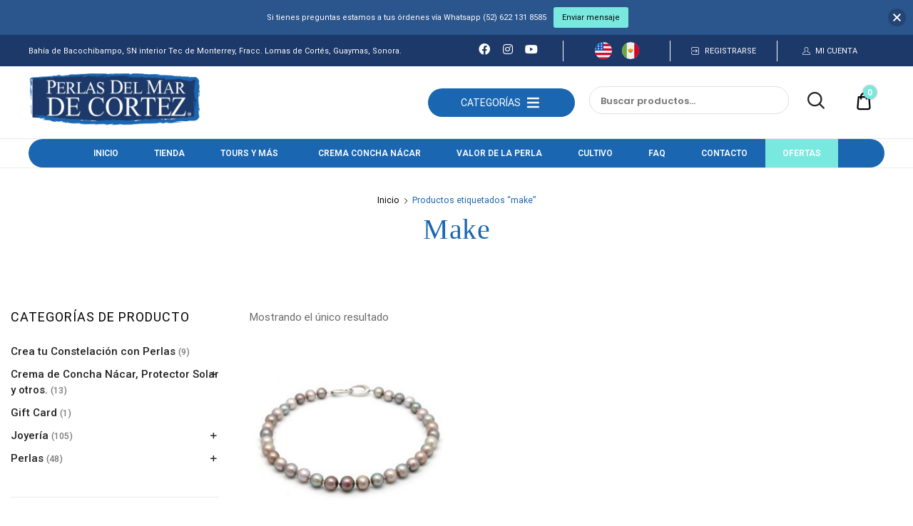

--- FILE ---
content_type: text/html; charset=UTF-8
request_url: https://perlas.com.mx/product-tag/make/
body_size: 196734
content:
<!doctype html>
<html lang="es-MX">
<head>
	<meta charset="UTF-8">
	<meta name="viewport" content="width=device-width, initial-scale=1">
	<link rel="profile" href="//gmpg.org/xfn/11">
	<meta name='robots' content='index, follow, max-image-preview:large, max-snippet:-1, max-video-preview:-1' />
	<style>img:is([sizes="auto" i], [sizes^="auto," i]) { contain-intrinsic-size: 3000px 1500px }</style>
	
	<!-- This site is optimized with the Yoast SEO plugin v26.0 - https://yoast.com/wordpress/plugins/seo/ -->
	<title>make Archivos - Perlas del Mar de Cortez - ESPAÑOL</title>
	<link rel="canonical" href="https://perlas.com.mx/product-tag/make/" />
	<meta property="og:locale" content="es_MX" />
	<meta property="og:type" content="article" />
	<meta property="og:title" content="make Archivos - Perlas del Mar de Cortez - ESPAÑOL" />
	<meta property="og:url" content="https://perlas.com.mx/product-tag/make/" />
	<meta property="og:site_name" content="Perlas del Mar de Cortez - ESPAÑOL" />
	<meta name="twitter:card" content="summary_large_image" />
	<script type="application/ld+json" class="yoast-schema-graph">{"@context":"https://schema.org","@graph":[{"@type":"CollectionPage","@id":"https://perlas.com.mx/product-tag/make/","url":"https://perlas.com.mx/product-tag/make/","name":"make Archivos - Perlas del Mar de Cortez - ESPAÑOL","isPartOf":{"@id":"https://perlas.com.mx/#website"},"primaryImageOfPage":{"@id":"https://perlas.com.mx/product-tag/make/#primaryimage"},"image":{"@id":"https://perlas.com.mx/product-tag/make/#primaryimage"},"thumbnailUrl":"https://perlas.com.mx/wp-content/uploads/2021/08/WhatsApp-Image-2021-04-23-at-10.19.16-AM-2.jpeg","breadcrumb":{"@id":"https://perlas.com.mx/product-tag/make/#breadcrumb"},"inLanguage":"es"},{"@type":"ImageObject","inLanguage":"es","@id":"https://perlas.com.mx/product-tag/make/#primaryimage","url":"https://perlas.com.mx/wp-content/uploads/2021/08/WhatsApp-Image-2021-04-23-at-10.19.16-AM-2.jpeg","contentUrl":"https://perlas.com.mx/wp-content/uploads/2021/08/WhatsApp-Image-2021-04-23-at-10.19.16-AM-2.jpeg","width":1280,"height":1280},{"@type":"BreadcrumbList","@id":"https://perlas.com.mx/product-tag/make/#breadcrumb","itemListElement":[{"@type":"ListItem","position":1,"name":"Inicio","item":"https://perlas.com.mx/"},{"@type":"ListItem","position":2,"name":"make"}]},{"@type":"WebSite","@id":"https://perlas.com.mx/#website","url":"https://perlas.com.mx/","name":"Perlas del Mar de Cortez - ESPAÑOL","description":"","publisher":{"@id":"https://perlas.com.mx/#organization"},"potentialAction":[{"@type":"SearchAction","target":{"@type":"EntryPoint","urlTemplate":"https://perlas.com.mx/?s={search_term_string}"},"query-input":{"@type":"PropertyValueSpecification","valueRequired":true,"valueName":"search_term_string"}}],"inLanguage":"es"},{"@type":"Organization","@id":"https://perlas.com.mx/#organization","name":"Perlas del Mar de Cortez - ESPAÑOL","url":"https://perlas.com.mx/","logo":{"@type":"ImageObject","inLanguage":"es","@id":"https://perlas.com.mx/#/schema/logo/image/","url":"https://perlas.com.mx/wp-content/uploads/2018/04/cropped-Grupo-1703@2x.png","contentUrl":"https://perlas.com.mx/wp-content/uploads/2018/04/cropped-Grupo-1703@2x.png","width":556,"height":170,"caption":"Perlas del Mar de Cortez - ESPAÑOL"},"image":{"@id":"https://perlas.com.mx/#/schema/logo/image/"}}]}</script>
	<!-- / Yoast SEO plugin. -->


<link rel='dns-prefetch' href='//static.klaviyo.com' />
<link rel='dns-prefetch' href='//www.googletagmanager.com' />
<link rel='dns-prefetch' href='//openpay.s3.amazonaws.com' />
<link href='https://fonts.gstatic.com' crossorigin rel='preconnect' />
<link rel="alternate" type="application/rss+xml" title="Perlas del Mar de Cortez - ESPAÑOL &raquo; Feed" href="https://perlas.com.mx/feed/" />
<link rel="alternate" type="application/rss+xml" title="Perlas del Mar de Cortez - ESPAÑOL &raquo; RSS de los comentarios" href="https://perlas.com.mx/comments/feed/" />
<link rel="alternate" type="application/rss+xml" title="Perlas del Mar de Cortez - ESPAÑOL &raquo; make Etiqueta Feed" href="https://perlas.com.mx/product-tag/make/feed/" />
<script type="text/javascript">
/* <![CDATA[ */
window._wpemojiSettings = {"baseUrl":"https:\/\/s.w.org\/images\/core\/emoji\/16.0.1\/72x72\/","ext":".png","svgUrl":"https:\/\/s.w.org\/images\/core\/emoji\/16.0.1\/svg\/","svgExt":".svg","source":{"concatemoji":"https:\/\/perlas.com.mx\/wp-includes\/js\/wp-emoji-release.min.js?ver=6.8.2"}};
/*! This file is auto-generated */
!function(s,n){var o,i,e;function c(e){try{var t={supportTests:e,timestamp:(new Date).valueOf()};sessionStorage.setItem(o,JSON.stringify(t))}catch(e){}}function p(e,t,n){e.clearRect(0,0,e.canvas.width,e.canvas.height),e.fillText(t,0,0);var t=new Uint32Array(e.getImageData(0,0,e.canvas.width,e.canvas.height).data),a=(e.clearRect(0,0,e.canvas.width,e.canvas.height),e.fillText(n,0,0),new Uint32Array(e.getImageData(0,0,e.canvas.width,e.canvas.height).data));return t.every(function(e,t){return e===a[t]})}function u(e,t){e.clearRect(0,0,e.canvas.width,e.canvas.height),e.fillText(t,0,0);for(var n=e.getImageData(16,16,1,1),a=0;a<n.data.length;a++)if(0!==n.data[a])return!1;return!0}function f(e,t,n,a){switch(t){case"flag":return n(e,"\ud83c\udff3\ufe0f\u200d\u26a7\ufe0f","\ud83c\udff3\ufe0f\u200b\u26a7\ufe0f")?!1:!n(e,"\ud83c\udde8\ud83c\uddf6","\ud83c\udde8\u200b\ud83c\uddf6")&&!n(e,"\ud83c\udff4\udb40\udc67\udb40\udc62\udb40\udc65\udb40\udc6e\udb40\udc67\udb40\udc7f","\ud83c\udff4\u200b\udb40\udc67\u200b\udb40\udc62\u200b\udb40\udc65\u200b\udb40\udc6e\u200b\udb40\udc67\u200b\udb40\udc7f");case"emoji":return!a(e,"\ud83e\udedf")}return!1}function g(e,t,n,a){var r="undefined"!=typeof WorkerGlobalScope&&self instanceof WorkerGlobalScope?new OffscreenCanvas(300,150):s.createElement("canvas"),o=r.getContext("2d",{willReadFrequently:!0}),i=(o.textBaseline="top",o.font="600 32px Arial",{});return e.forEach(function(e){i[e]=t(o,e,n,a)}),i}function t(e){var t=s.createElement("script");t.src=e,t.defer=!0,s.head.appendChild(t)}"undefined"!=typeof Promise&&(o="wpEmojiSettingsSupports",i=["flag","emoji"],n.supports={everything:!0,everythingExceptFlag:!0},e=new Promise(function(e){s.addEventListener("DOMContentLoaded",e,{once:!0})}),new Promise(function(t){var n=function(){try{var e=JSON.parse(sessionStorage.getItem(o));if("object"==typeof e&&"number"==typeof e.timestamp&&(new Date).valueOf()<e.timestamp+604800&&"object"==typeof e.supportTests)return e.supportTests}catch(e){}return null}();if(!n){if("undefined"!=typeof Worker&&"undefined"!=typeof OffscreenCanvas&&"undefined"!=typeof URL&&URL.createObjectURL&&"undefined"!=typeof Blob)try{var e="postMessage("+g.toString()+"("+[JSON.stringify(i),f.toString(),p.toString(),u.toString()].join(",")+"));",a=new Blob([e],{type:"text/javascript"}),r=new Worker(URL.createObjectURL(a),{name:"wpTestEmojiSupports"});return void(r.onmessage=function(e){c(n=e.data),r.terminate(),t(n)})}catch(e){}c(n=g(i,f,p,u))}t(n)}).then(function(e){for(var t in e)n.supports[t]=e[t],n.supports.everything=n.supports.everything&&n.supports[t],"flag"!==t&&(n.supports.everythingExceptFlag=n.supports.everythingExceptFlag&&n.supports[t]);n.supports.everythingExceptFlag=n.supports.everythingExceptFlag&&!n.supports.flag,n.DOMReady=!1,n.readyCallback=function(){n.DOMReady=!0}}).then(function(){return e}).then(function(){var e;n.supports.everything||(n.readyCallback(),(e=n.source||{}).concatemoji?t(e.concatemoji):e.wpemoji&&e.twemoji&&(t(e.twemoji),t(e.wpemoji)))}))}((window,document),window._wpemojiSettings);
/* ]]> */
</script>
<link rel='stylesheet' id='wpacu-combined-css-head-1' href='//perlas.com.mx/wp-content/cache/asset-cleanup/css/head-30d8e1e639597112099921ffe788955eae15a7ee.css' type='text/css' media='all' />


<style id='wp-emoji-styles-inline-css' type='text/css'>

	img.wp-smiley, img.emoji {
		display: inline !important;
		border: none !important;
		box-shadow: none !important;
		height: 1em !important;
		width: 1em !important;
		margin: 0 0.07em !important;
		vertical-align: -0.1em !important;
		background: none !important;
		padding: 0 !important;
	}
</style>

<style id='classic-theme-styles-inline-css' type='text/css'>
/*! This file is auto-generated */
.wp-block-button__link{color:#fff;background-color:#32373c;border-radius:9999px;box-shadow:none;text-decoration:none;padding:calc(.667em + 2px) calc(1.333em + 2px);font-size:1.125em}.wp-block-file__button{background:#32373c;color:#fff;text-decoration:none}
</style>
<style id='global-styles-inline-css' type='text/css'>
:root{--wp--preset--aspect-ratio--square: 1;--wp--preset--aspect-ratio--4-3: 4/3;--wp--preset--aspect-ratio--3-4: 3/4;--wp--preset--aspect-ratio--3-2: 3/2;--wp--preset--aspect-ratio--2-3: 2/3;--wp--preset--aspect-ratio--16-9: 16/9;--wp--preset--aspect-ratio--9-16: 9/16;--wp--preset--color--black: #000000;--wp--preset--color--cyan-bluish-gray: #abb8c3;--wp--preset--color--white: #ffffff;--wp--preset--color--pale-pink: #f78da7;--wp--preset--color--vivid-red: #cf2e2e;--wp--preset--color--luminous-vivid-orange: #ff6900;--wp--preset--color--luminous-vivid-amber: #fcb900;--wp--preset--color--light-green-cyan: #7bdcb5;--wp--preset--color--vivid-green-cyan: #00d084;--wp--preset--color--pale-cyan-blue: #8ed1fc;--wp--preset--color--vivid-cyan-blue: #0693e3;--wp--preset--color--vivid-purple: #9b51e0;--wp--preset--color--dici-accent-color: #00d1b7;--wp--preset--color--dici-accent-text-color: #109d92;--wp--preset--color--dici-main-text-color: #262626;--wp--preset--color--dici-second-deco-color: #939393;--wp--preset--color--dici-hover-color: #363636;--wp--preset--gradient--vivid-cyan-blue-to-vivid-purple: linear-gradient(135deg,rgba(6,147,227,1) 0%,rgb(155,81,224) 100%);--wp--preset--gradient--light-green-cyan-to-vivid-green-cyan: linear-gradient(135deg,rgb(122,220,180) 0%,rgb(0,208,130) 100%);--wp--preset--gradient--luminous-vivid-amber-to-luminous-vivid-orange: linear-gradient(135deg,rgba(252,185,0,1) 0%,rgba(255,105,0,1) 100%);--wp--preset--gradient--luminous-vivid-orange-to-vivid-red: linear-gradient(135deg,rgba(255,105,0,1) 0%,rgb(207,46,46) 100%);--wp--preset--gradient--very-light-gray-to-cyan-bluish-gray: linear-gradient(135deg,rgb(238,238,238) 0%,rgb(169,184,195) 100%);--wp--preset--gradient--cool-to-warm-spectrum: linear-gradient(135deg,rgb(74,234,220) 0%,rgb(151,120,209) 20%,rgb(207,42,186) 40%,rgb(238,44,130) 60%,rgb(251,105,98) 80%,rgb(254,248,76) 100%);--wp--preset--gradient--blush-light-purple: linear-gradient(135deg,rgb(255,206,236) 0%,rgb(152,150,240) 100%);--wp--preset--gradient--blush-bordeaux: linear-gradient(135deg,rgb(254,205,165) 0%,rgb(254,45,45) 50%,rgb(107,0,62) 100%);--wp--preset--gradient--luminous-dusk: linear-gradient(135deg,rgb(255,203,112) 0%,rgb(199,81,192) 50%,rgb(65,88,208) 100%);--wp--preset--gradient--pale-ocean: linear-gradient(135deg,rgb(255,245,203) 0%,rgb(182,227,212) 50%,rgb(51,167,181) 100%);--wp--preset--gradient--electric-grass: linear-gradient(135deg,rgb(202,248,128) 0%,rgb(113,206,126) 100%);--wp--preset--gradient--midnight: linear-gradient(135deg,rgb(2,3,129) 0%,rgb(40,116,252) 100%);--wp--preset--font-size--small: 14px;--wp--preset--font-size--medium: 20px;--wp--preset--font-size--large: 20px;--wp--preset--font-size--x-large: 42px;--wp--preset--font-size--xsmall: 11px;--wp--preset--font-size--normal: 15px;--wp--preset--font-size--larger: 32px;--wp--preset--font-size--largest: 40px;--wp--preset--spacing--20: 0.44rem;--wp--preset--spacing--30: 0.67rem;--wp--preset--spacing--40: 1rem;--wp--preset--spacing--50: 1.5rem;--wp--preset--spacing--60: 2.25rem;--wp--preset--spacing--70: 3.38rem;--wp--preset--spacing--80: 5.06rem;--wp--preset--shadow--natural: 6px 6px 9px rgba(0, 0, 0, 0.2);--wp--preset--shadow--deep: 12px 12px 50px rgba(0, 0, 0, 0.4);--wp--preset--shadow--sharp: 6px 6px 0px rgba(0, 0, 0, 0.2);--wp--preset--shadow--outlined: 6px 6px 0px -3px rgba(255, 255, 255, 1), 6px 6px rgba(0, 0, 0, 1);--wp--preset--shadow--crisp: 6px 6px 0px rgba(0, 0, 0, 1);}:where(.is-layout-flex){gap: 0.5em;}:where(.is-layout-grid){gap: 0.5em;}body .is-layout-flex{display: flex;}.is-layout-flex{flex-wrap: wrap;align-items: center;}.is-layout-flex > :is(*, div){margin: 0;}body .is-layout-grid{display: grid;}.is-layout-grid > :is(*, div){margin: 0;}:where(.wp-block-columns.is-layout-flex){gap: 2em;}:where(.wp-block-columns.is-layout-grid){gap: 2em;}:where(.wp-block-post-template.is-layout-flex){gap: 1.25em;}:where(.wp-block-post-template.is-layout-grid){gap: 1.25em;}.has-black-color{color: var(--wp--preset--color--black) !important;}.has-cyan-bluish-gray-color{color: var(--wp--preset--color--cyan-bluish-gray) !important;}.has-white-color{color: var(--wp--preset--color--white) !important;}.has-pale-pink-color{color: var(--wp--preset--color--pale-pink) !important;}.has-vivid-red-color{color: var(--wp--preset--color--vivid-red) !important;}.has-luminous-vivid-orange-color{color: var(--wp--preset--color--luminous-vivid-orange) !important;}.has-luminous-vivid-amber-color{color: var(--wp--preset--color--luminous-vivid-amber) !important;}.has-light-green-cyan-color{color: var(--wp--preset--color--light-green-cyan) !important;}.has-vivid-green-cyan-color{color: var(--wp--preset--color--vivid-green-cyan) !important;}.has-pale-cyan-blue-color{color: var(--wp--preset--color--pale-cyan-blue) !important;}.has-vivid-cyan-blue-color{color: var(--wp--preset--color--vivid-cyan-blue) !important;}.has-vivid-purple-color{color: var(--wp--preset--color--vivid-purple) !important;}.has-black-background-color{background-color: var(--wp--preset--color--black) !important;}.has-cyan-bluish-gray-background-color{background-color: var(--wp--preset--color--cyan-bluish-gray) !important;}.has-white-background-color{background-color: var(--wp--preset--color--white) !important;}.has-pale-pink-background-color{background-color: var(--wp--preset--color--pale-pink) !important;}.has-vivid-red-background-color{background-color: var(--wp--preset--color--vivid-red) !important;}.has-luminous-vivid-orange-background-color{background-color: var(--wp--preset--color--luminous-vivid-orange) !important;}.has-luminous-vivid-amber-background-color{background-color: var(--wp--preset--color--luminous-vivid-amber) !important;}.has-light-green-cyan-background-color{background-color: var(--wp--preset--color--light-green-cyan) !important;}.has-vivid-green-cyan-background-color{background-color: var(--wp--preset--color--vivid-green-cyan) !important;}.has-pale-cyan-blue-background-color{background-color: var(--wp--preset--color--pale-cyan-blue) !important;}.has-vivid-cyan-blue-background-color{background-color: var(--wp--preset--color--vivid-cyan-blue) !important;}.has-vivid-purple-background-color{background-color: var(--wp--preset--color--vivid-purple) !important;}.has-black-border-color{border-color: var(--wp--preset--color--black) !important;}.has-cyan-bluish-gray-border-color{border-color: var(--wp--preset--color--cyan-bluish-gray) !important;}.has-white-border-color{border-color: var(--wp--preset--color--white) !important;}.has-pale-pink-border-color{border-color: var(--wp--preset--color--pale-pink) !important;}.has-vivid-red-border-color{border-color: var(--wp--preset--color--vivid-red) !important;}.has-luminous-vivid-orange-border-color{border-color: var(--wp--preset--color--luminous-vivid-orange) !important;}.has-luminous-vivid-amber-border-color{border-color: var(--wp--preset--color--luminous-vivid-amber) !important;}.has-light-green-cyan-border-color{border-color: var(--wp--preset--color--light-green-cyan) !important;}.has-vivid-green-cyan-border-color{border-color: var(--wp--preset--color--vivid-green-cyan) !important;}.has-pale-cyan-blue-border-color{border-color: var(--wp--preset--color--pale-cyan-blue) !important;}.has-vivid-cyan-blue-border-color{border-color: var(--wp--preset--color--vivid-cyan-blue) !important;}.has-vivid-purple-border-color{border-color: var(--wp--preset--color--vivid-purple) !important;}.has-vivid-cyan-blue-to-vivid-purple-gradient-background{background: var(--wp--preset--gradient--vivid-cyan-blue-to-vivid-purple) !important;}.has-light-green-cyan-to-vivid-green-cyan-gradient-background{background: var(--wp--preset--gradient--light-green-cyan-to-vivid-green-cyan) !important;}.has-luminous-vivid-amber-to-luminous-vivid-orange-gradient-background{background: var(--wp--preset--gradient--luminous-vivid-amber-to-luminous-vivid-orange) !important;}.has-luminous-vivid-orange-to-vivid-red-gradient-background{background: var(--wp--preset--gradient--luminous-vivid-orange-to-vivid-red) !important;}.has-very-light-gray-to-cyan-bluish-gray-gradient-background{background: var(--wp--preset--gradient--very-light-gray-to-cyan-bluish-gray) !important;}.has-cool-to-warm-spectrum-gradient-background{background: var(--wp--preset--gradient--cool-to-warm-spectrum) !important;}.has-blush-light-purple-gradient-background{background: var(--wp--preset--gradient--blush-light-purple) !important;}.has-blush-bordeaux-gradient-background{background: var(--wp--preset--gradient--blush-bordeaux) !important;}.has-luminous-dusk-gradient-background{background: var(--wp--preset--gradient--luminous-dusk) !important;}.has-pale-ocean-gradient-background{background: var(--wp--preset--gradient--pale-ocean) !important;}.has-electric-grass-gradient-background{background: var(--wp--preset--gradient--electric-grass) !important;}.has-midnight-gradient-background{background: var(--wp--preset--gradient--midnight) !important;}.has-small-font-size{font-size: var(--wp--preset--font-size--small) !important;}.has-medium-font-size{font-size: var(--wp--preset--font-size--medium) !important;}.has-large-font-size{font-size: var(--wp--preset--font-size--large) !important;}.has-x-large-font-size{font-size: var(--wp--preset--font-size--x-large) !important;}
:where(.wp-block-post-template.is-layout-flex){gap: 1.25em;}:where(.wp-block-post-template.is-layout-grid){gap: 1.25em;}
:where(.wp-block-columns.is-layout-flex){gap: 2em;}:where(.wp-block-columns.is-layout-grid){gap: 2em;}
:root :where(.wp-block-pullquote){font-size: 1.5em;line-height: 1.6;}
</style>






<style id='woocommerce-inline-inline-css' type='text/css'>
.woocommerce form .form-row .required { visibility: visible; }
</style>














<link   rel='preload' as='font' type='font/woff2' crossorigin='anonymous' id='tinvwl-webfont-font-css' href='https://perlas.com.mx/wp-content/plugins/ti-woocommerce-wishlist/assets/fonts/tinvwl-webfont.woff2?ver=xu2uyi'  media='all' />










<link rel='stylesheet' id='google-fonts-1-css' href='https://fonts.googleapis.com/css?family=Roboto%3A100%2C100italic%2C200%2C200italic%2C300%2C300italic%2C400%2C400italic%2C500%2C500italic%2C600%2C600italic%2C700%2C700italic%2C800%2C800italic%2C900%2C900italic%7CRoboto+Slab%3A100%2C100italic%2C200%2C200italic%2C300%2C300italic%2C400%2C400italic%2C500%2C500italic%2C600%2C600italic%2C700%2C700italic%2C800%2C800italic%2C900%2C900italic&#038;ver=6.8.2' type='text/css' media='all' />




<!--n2css--><!--n2js--><script type="text/javascript" id="google-analytics-opt-out-js-after">
/* <![CDATA[ */
			var gaProperty = 'G-8P6KYM3XPX';
			var disableStr = 'ga-disable-' + gaProperty;
			if ( document.cookie.indexOf( disableStr + '=true' ) > -1 ) {
				window[disableStr] = true;
			}
			function gaOptout() {
				document.cookie = disableStr + '=true; expires=Thu, 31 Dec 2099 23:59:59 UTC; path=/';
				window[disableStr] = true;
			}
/* ]]> */
</script>
<script type="text/javascript" src="https://www.googletagmanager.com/gtag/js?id=G-8P6KYM3XPX" id="google-tag-manager-js"></script>
<script type="text/javascript" id="google-tag-manager-js-after">
/* <![CDATA[ */
		window.dataLayer = window.dataLayer || [];
		function gtag(){dataLayer.push(arguments);}
		gtag('js', new Date());
		gtag('set', 'developer_id.dOGY3NW', true);

		gtag('config', 'G-8P6KYM3XPX', {
			'allow_google_signals': true,
			'link_attribution': false,
			'anonymize_ip': true,
			'linker':{
				'domains': [],
				'allow_incoming': false,
			},
			'custom_map': {
				'dimension1': 'logged_in'
			},
			'logged_in': 'no'
		} );

		
		
/* ]]> */
</script>
<script type="text/javascript" id="wc-add-to-cart-js-extra">
/* <![CDATA[ */
var wc_add_to_cart_params = {"ajax_url":"\/wp-admin\/admin-ajax.php","wc_ajax_url":"\/?wc-ajax=%%endpoint%%","i18n_view_cart":"Ver carrito","cart_url":"https:\/\/perlas.com.mx\/cart-2\/","is_cart":"","cart_redirect_after_add":"no"};
/* ]]> */
</script>
<script type="text/javascript" id="woocommerce-js-extra">
/* <![CDATA[ */
var woocommerce_params = {"ajax_url":"\/wp-admin\/admin-ajax.php","wc_ajax_url":"\/?wc-ajax=%%endpoint%%","i18n_password_show":"Show password","i18n_password_hide":"Hide password"};
/* ]]> */
</script>
<script defer='defer' type='text/javascript' id='wpacu-combined-js-head-group-2' src='//perlas.com.mx/wp-content/cache/asset-cleanup/js/head-c7670a68116519fa4f5a618ff4fe84b95ac665ff.js'></script><script type="text/javascript" id="enhanced-ecommerce-google-analytics-js-extra">
/* <![CDATA[ */
var ConvAioGlobal = {"nonce":"14506013c4"};
/* ]]> */
</script>
<script type='text/javascript' id='wpacu-combined-js-head-group-1' src='//perlas.com.mx/wp-content/cache/asset-cleanup/js/head-93cf538e24f54d0c1c24d18418c5c048c44a1d21.js'></script><script data-cfasync="false" data-no-optimize="1" data-pagespeed-no-defer type="text/javascript" id="enhanced-ecommerce-google-analytics-js-after">
/* <![CDATA[ */
/* ]]> */
</script>
<script type="text/javascript" id="wc-settings-dep-in-header-js-after">
/* <![CDATA[ */
console.warn( "Scripts that have a dependency on [wc-settings, wc-blocks-checkout] must be loaded in the footer, klaviyo-klaviyo-checkout-block-editor-script was registered to load in the header, but has been switched to load in the footer instead. See https://github.com/woocommerce/woocommerce-gutenberg-products-block/pull/5059" );
console.warn( "Scripts that have a dependency on [wc-settings, wc-blocks-checkout] must be loaded in the footer, klaviyo-klaviyo-checkout-block-view-script was registered to load in the header, but has been switched to load in the footer instead. See https://github.com/woocommerce/woocommerce-gutenberg-products-block/pull/5059" );
/* ]]> */
</script>
<link rel="https://api.w.org/" href="https://perlas.com.mx/wp-json/" /><link rel="alternate" title="JSON" type="application/json" href="https://perlas.com.mx/wp-json/wp/v2/product_tag/444" /><link rel="EditURI" type="application/rsd+xml" title="RSD" href="https://perlas.com.mx/xmlrpc.php?rsd" />
<meta name="generator" content="WordPress 6.8.2" />
<meta name="generator" content="WooCommerce 10.2.3" />
<!-- HFCM by 99 Robots - Snippet # 2: Estilos CSS -->
<style>

.letter-rotate{
	writing-mode: vertical-rl;
  	transform: rotate(180deg);
}


/* Header */
.site-header-cart .widget_shopping_cart_content .buttons a.wc-forward{
	background:#1d3969;
}

.btn-category{
	background: #1D3969!important;
    	border-radius: 50px;
}


/* Color Cart Number */
.site-header-cart .cart-toggler .cart-contents .count{
	background-color: #79e9e0!important;
}


.trigger_01, .trigger_02, .trigger_03:hover{
	cursor:pointer;
}

.page-title,
.price,
.posted_in a,
.page-header-block [class*="crumb"] .nav-item:last-child,
.tagged_as a{
	color:#1a66b0!important;
}

body.tax-product_cat,
body.post-type-archive,
body.page-id-4771,
body.single-product{
	background-color: #fcf9f9;
}

.dici-icon-left-small:before,
.dici-icon-right-small:before{
	border: 1px solid black;
    	border-radius: 50%;
}

.post-navigation .nav-links .nav-previous > a, .post-navigation .nav-links .nav-next > a{
	background: transparent;
}

.page-header-block{
	background-color: transparent;
}

/*.link-style{
	display: inline-block;
	position: relative;
}
a.link-style:after {
	content: '';
	position: absolute;
    	left: 0;
    	bottom: 0;
    	height: .2em;
    	width: 100%;
    	background: #79e9e0;
    	z-index: -1;
    	transition: height .25s cubic-bezier(.6,0,.4,1);
}
a.link-style:hover::after {
    height: .4em;
}
*/

.widget_nav_menu .menu li, .elementor-widget-wp-widget-nav_menu .menu li{
	padding: 0.5rem 0 0rem 0rem!important;
}

#mc4wp-form-1 .mc4wp-form-fields input{
	max-width: 35%;
}



/*
.page-header-block{
	max-width: 1200px;
    	margin: 0 auto;
	align-items: center;
	flex-direction: row!important; 
	background-color: transparent;
	min-height: 110px!important;
}

.woocommerce-breadcrumb{
	position: absolute;
	left: 0;
}

@media screen and (max-width:768px){
	.page-header-block {
		flex-direction: column!important;
	}
	.woocommerce-breadcrumb{
		position: inherit;
	}
*/


.mega-mark > a{
	background: rgb(121, 233, 224)!important;
	padding: 0em 2em!important;
}
	
</style> 
<!-- /end HFCM by 99 Robots -->
<!-- HFCM by 99 Robots - Snippet # 6: Banderas Idiomas -->
<style>
.menu-language{
	list-style: none;
	margin: 0;
	padding: 0;
	text-align: center;
	line-height: 0;
}
.menu-language .item-language{
	display: inline-block;
    	margin-right: 7px;
	margin-left: 7px;
}

</style>
<!-- /end HFCM by 99 Robots -->
<!-- HFCM by 99 Robots - Snippet # 8: Google Analytics -->
<!-- Global site tag (gtag.js) - Google Analytics -->
<script async src="https://www.googletagmanager.com/gtag/js?id=G-C3SZWE6ZC2"></script>
<script>
  window.dataLayer = window.dataLayer || [];
  function gtag(){dataLayer.push(arguments);}
  gtag('js', new Date());

  gtag('config', 'G-C3SZWE6ZC2');
</script>
<!-- /end HFCM by 99 Robots -->
<!-- HFCM by 99 Robots - Snippet # 9: Google Analytics UA -->
<!-- Global site tag (gtag.js) - Google Analytics -->
<script async src="https://www.googletagmanager.com/gtag/js?id=UA-198438685-1"></script>
<script>
  window.dataLayer = window.dataLayer || [];
  function gtag(){dataLayer.push(arguments);}
  gtag('js', new Date());

  gtag('config', 'UA-198438685-1');
</script>

<!-- /end HFCM by 99 Robots -->
<!-- HFCM by 99 Robots - Snippet # 10: Verificación Merchant -->
<meta name="google-site-verification" content="Z2BKrCSdYRzXQNy9S77djEn6ILiyEi4dC9YZ7XLoiHo" />
<!-- /end HFCM by 99 Robots -->
<!-- HFCM by 99 Robots - Snippet # 11: Verificación FB Dominio -->
<meta name="facebook-domain-verification" content="bv5ftwx89grakycocldk0fn4gh661y" />
<!-- /end HFCM by 99 Robots -->
<!-- HFCM by 99 Robots - Snippet # 12: Pixel FB -->
<!-- Facebook Pixel Code -->
<script>
  !function(f,b,e,v,n,t,s)
  {if(f.fbq)return;n=f.fbq=function(){n.callMethod?
  n.callMethod.apply(n,arguments):n.queue.push(arguments)};
  if(!f._fbq)f._fbq=n;n.push=n;n.loaded=!0;n.version='2.0';
  n.queue=[];t=b.createElement(e);t.async=!0;
  t.src=v;s=b.getElementsByTagName(e)[0];
  s.parentNode.insertBefore(t,s)}(window, document,'script',
  'https://connect.facebook.net/en_US/fbevents.js');
  fbq('init', '317688829893239');
  fbq('track', 'PageView');
</script>
<noscript>
  <img height="1" width="1" style="display:none" 
       src="https://www.facebook.com/tr?id=317688829893239&ev=PageView&noscript=1"/>
</noscript>
<!-- End Facebook Pixel Code -->
<!-- /end HFCM by 99 Robots -->
<!-- HFCM by 99 Robots - Snippet # 13: Klaviyo -->
<script async type="text/javascript" src="https://static.klaviyo.com/onsite/js/klaviyo.js?company_id=XMBZqY"></script>
<!-- /end HFCM by 99 Robots -->
<!-- HFCM by 99 Robots - Snippet # 14: Lucky Orange -->
<script type='text/javascript'>
window.__lo_site_id = 311857;

	(function() {
		var wa = document.createElement('script'); wa.type = 'text/javascript'; wa.async = true;
		wa.src = 'https://d10lpsik1i8c69.cloudfront.net/w.js';
		var s = document.getElementsByTagName('script')[0]; s.parentNode.insertBefore(wa, s);
	  })();
	</script>
<!-- /end HFCM by 99 Robots -->
<!-- HFCM by 99 Robots - Snippet # 15: Google Ads -->
<!-- Global site tag (gtag.js) - Google Ads: 471913344 -->
<script async src="https://www.googletagmanager.com/gtag/js?id=AW-471913344"></script>
<script>
  window.dataLayer = window.dataLayer || [];
  function gtag(){dataLayer.push(arguments);}
  gtag('js', new Date());

  gtag('config', 'AW-471913344');
</script>
<!-- /end HFCM by 99 Robots -->
<link rel="alternate" href="https://perlas.com.mx/product-tag/make/" hreflang="x-default" />
    <script type="text/javascript">
        var ajaxurl = 'https://perlas.com.mx/wp-admin/admin-ajax.php';
    </script>
<script type="text/javascript">window.vdz_cb = {"ajax_url":"https:\/\/perlas.com.mx\/wp-admin\/admin-ajax.php","auth_flag":false};</script><style>

	#woocommerce_product_categories-1 .product-categories li.cat-item.cat-item-320{
		display: none;
	}
	
	
</style>
            <script>
                window.flashyMetadata = {"platform": "WordPress","version": "2.0.8"};
                console.log("Flashy Init", flashyMetadata);
            </script>
			<script>'use strict'; (function (a, b, c) { if (!a.flashy) { a.flashy = function () { a.flashy.event && a.flashy.event(arguments), a.flashy.queue.push(arguments) }, a.flashy.queue = []; var d = document.getElementsByTagName('script')[0], e = document.createElement(b); e.src = c, e.async = !0, d.parentNode.insertBefore(e, d) } })(window, 'script', 'https://js.flashyapp.com/thunder.js'), flashy('init', 11800);</script>
			<script>
									flashy('PageView');
							</script>
					<link rel="preload" href="https://perlas.com.mx/wp-content/plugins/wordpress-popup/assets/hustle-ui/fonts/hustle-icons-font.woff2" as="font" type="font/woff2" crossorigin>
			<noscript><style>.woocommerce-product-gallery{ opacity: 1 !important; }</style></noscript>
			<style type="text/css">
			.cwp-li {
				overflow: hidden;
			}

			.cwp-avatar {
				float: left;
				margin-top: .2em;
				margin-right: 1em;
			}

			.cwp-avatar.rounded .avatar {
				border-radius: 50%;
			}

			.cwp-avatar.square .avatar {
				border-radius: 0;
			}

			.cwp-comment-excerpt {
				display: block;
				color: #787878;
			}
		</style>
		        <script data-cfasync="false" data-no-optimize="1" data-pagespeed-no-defer>
            var tvc_lc = 'MXN';
        </script>
        <script data-cfasync="false" data-no-optimize="1" data-pagespeed-no-defer>
            var tvc_lc = 'MXN';
        </script>
<script data-cfasync="false" data-pagespeed-no-defer type="text/javascript">
      window.dataLayer = window.dataLayer || [];
      dataLayer.push({"event":"begin_datalayer","cov_remarketing":"1","conv_track_email":"1","conv_track_phone":"1","conv_track_address":"1","conv_track_page_scroll":"1","conv_track_file_download":"1","conv_track_author":"1","conv_track_signup":"1","conv_track_signin":"1"});
    </script>    <!-- Google Tag Manager by Conversios-->
    <script>
      (function(w, d, s, l, i) {
        w[l] = w[l] || [];
        w[l].push({
          'gtm.start': new Date().getTime(),
          event: 'gtm.js'
        });
        var f = d.getElementsByTagName(s)[0],
          j = d.createElement(s),
          dl = l != 'dataLayer' ? '&l=' + l : '';
        j.async = true;
        j.src =
          'https://www.googletagmanager.com/gtm.js?id=' + i + dl;
        f.parentNode.insertBefore(j, f);
      })(window, document, 'script', 'dataLayer', 'GTM-K7X94DG');
    </script>
    <!-- End Google Tag Manager -->
    <!-- Google Tag Manager (noscript) -->
    <noscript><iframe src="https://www.googletagmanager.com/ns.html?id=GTM-K7X94DG" height="0" width="0" style="display:none;visibility:hidden"></iframe></noscript>
    <!-- End Google Tag Manager (noscript) -->
      <script>
      (window.gaDevIds = window.gaDevIds || []).push('5CDcaG');
    </script>
          <script data-cfasync="false" data-no-optimize="1" data-pagespeed-no-defer>
            var tvc_lc = 'MXN';
        </script>
        <script data-cfasync="false" data-no-optimize="1" data-pagespeed-no-defer>
            var tvc_lc = 'MXN';
        </script>
		<style type="text/css">
					.site-title,
			.site-description {
				position: absolute;
				clip: rect(1px, 1px, 1px, 1px);
			}
				</style>
		<style id="hustle-module-3-0-styles" class="hustle-module-styles hustle-module-styles-3">.hustle-ui.module_id_3 .hustle-popup-content {max-width: 800px;} .hustle-ui.module_id_3  {padding-right: 10px;padding-left: 10px;}.hustle-ui.module_id_3  .hustle-popup-content .hustle-info,.hustle-ui.module_id_3  .hustle-popup-content .hustle-optin {padding-top: 10px;padding-bottom: 10px;} .hustle-ui.module_id_3 .hustle-layout {margin: 0px 0px 0px 0px;padding: 0px 0px 0px 0px;border-width: 0px 0px 0px 0px;border-style: solid;border-color: #DADADA;border-radius: 0px 0px 0px 0px;overflow: hidden;background-color: #ffffff;-moz-box-shadow: 0px 5px 12px 0px rgba(0,0,0,0.25);-webkit-box-shadow: 0px 5px 12px 0px rgba(0,0,0,0.25);box-shadow: 0px 5px 12px 0px rgba(0,0,0,0.25);} .hustle-ui.module_id_3 .hustle-layout .hustle-layout-header {padding: 20px 20px 20px 20px;border-width: 0px 0px 1px 0px;border-style: solid;border-color: rgba(0,0,0,0.16);border-radius: 0px 0px 0px 0px;background-color: rgba(0,0,0,0);-moz-box-shadow: 0px 0px 0px 0px rgba(0,0,0,0);-webkit-box-shadow: 0px 0px 0px 0px rgba(0,0,0,0);box-shadow: 0px 0px 0px 0px rgba(0,0,0,0);} .hustle-ui.module_id_3 .hustle-layout .hustle-layout-content {padding: 0px 0px 0px 0px;border-width: 0px 0px 0px 0px;border-style: solid;border-radius: 0px 0px 0px 0px;border-color: rgba(0,0,0,0);background-color: rgba(0,0,0,0);-moz-box-shadow: 0px 0px 0px 0px rgba(0,0,0,0);-webkit-box-shadow: 0px 0px 0px 0px rgba(0,0,0,0);box-shadow: 0px 0px 0px 0px rgba(0,0,0,0);}.hustle-ui.module_id_3 .hustle-main-wrapper {position: relative;padding:32px 0 0;} .hustle-ui.module_id_3 .hustle-layout .hustle-layout-footer {padding: 1px 20px 20px 20px;border-width: 0px 0px 0px 0px;border-style: solid;border-color: rgba(0,0,0,0);border-radius: 0px 0px 0px 0px;background-color: rgba(0,0,0,0.16);-moz-box-shadow: 0px 0px 0px 0px rgba(0,0,0,0);-webkit-box-shadow: 0px 0px 0px 0px rgba(0,0,0,0);box-shadow: 0px 0px 0px 0px rgba(0,0,0,0);}  .hustle-ui.module_id_3 .hustle-layout .hustle-content {margin: 0px 0px 0px 0px;padding: 20px 20px 20px 20px;border-width: 0px 0px 0px 0px;border-style: solid;border-radius: 0px 0px 0px 0px;border-color: rgba(0,0,0,0);background-color: rgba(0,0,0,0);-moz-box-shadow: 0px 0px 0px 0px rgba(0,0,0,0);-webkit-box-shadow: 0px 0px 0px 0px rgba(0,0,0,0);box-shadow: 0px 0px 0px 0px rgba(0,0,0,0);}.hustle-ui.module_id_3 .hustle-layout .hustle-content .hustle-content-wrap {padding: 20px 0 20px 0;} .hustle-ui.module_id_3 .hustle-layout .hustle-group-content {margin: 0px 0px 0px 0px;padding: 0px 0px 0px 0px;border-color: rgba(0,0,0,0);border-width: 0px 0px 0px 0px;border-style: solid;color: #ADB5B7;}.hustle-ui.module_id_3 .hustle-layout .hustle-group-content b,.hustle-ui.module_id_3 .hustle-layout .hustle-group-content strong {font-weight: bold;}.hustle-ui.module_id_3 .hustle-layout .hustle-group-content a,.hustle-ui.module_id_3 .hustle-layout .hustle-group-content a:visited {color: #38C5B5;}.hustle-ui.module_id_3 .hustle-layout .hustle-group-content a:hover {color: #2DA194;}.hustle-ui.module_id_3 .hustle-layout .hustle-group-content a:focus,.hustle-ui.module_id_3 .hustle-layout .hustle-group-content a:active {color: #2DA194;}.hustle-ui.module_id_3 .hustle-layout .hustle-group-content {color: #ADB5B7;font-size: 14px;line-height: 1.45em;font-family: Open Sans;}.hustle-ui.module_id_3 .hustle-layout .hustle-group-content p:not([class*="forminator-"]) {margin: 0 0 10px;color: #ADB5B7;font: normal 14px/1.45em Open Sans;font-style: normal;letter-spacing: 0px;text-transform: none;text-decoration: none;}.hustle-ui.module_id_3 .hustle-layout .hustle-group-content p:not([class*="forminator-"]):last-child {margin-bottom: 0;}@media screen and (min-width: 783px) {.hustle-ui:not(.hustle-size--small).module_id_3 .hustle-layout .hustle-group-content p:not([class*="forminator-"]) {margin: 0 0 10px;}.hustle-ui:not(.hustle-size--small).module_id_3 .hustle-layout .hustle-group-content p:not([class*="forminator-"]):last-child {margin-bottom: 0;}}.hustle-ui.module_id_3 .hustle-layout .hustle-group-content h1:not([class*="forminator-"]) {margin: 0 0 10px;color: #ADB5B7;font: 700 28px/1.4em Open Sans;font-style: normal;letter-spacing: 0px;text-transform: none;text-decoration: none;}.hustle-ui.module_id_3 .hustle-layout .hustle-group-content h1:not([class*="forminator-"]):last-child {margin-bottom: 0;}@media screen and (min-width: 783px) {.hustle-ui:not(.hustle-size--small).module_id_3 .hustle-layout .hustle-group-content h1:not([class*="forminator-"]) {margin: 0 0 10px;}.hustle-ui:not(.hustle-size--small).module_id_3 .hustle-layout .hustle-group-content h1:not([class*="forminator-"]):last-child {margin-bottom: 0;}}.hustle-ui.module_id_3 .hustle-layout .hustle-group-content h2:not([class*="forminator-"]) {margin: 0 0 10px;color: #ADB5B7;font-size: 22px;line-height: 1.4em;font-weight: 700;font-style: normal;letter-spacing: 0px;text-transform: none;text-decoration: none;}.hustle-ui.module_id_3 .hustle-layout .hustle-group-content h2:not([class*="forminator-"]):last-child {margin-bottom: 0;}@media screen and (min-width: 783px) {.hustle-ui:not(.hustle-size--small).module_id_3 .hustle-layout .hustle-group-content h2:not([class*="forminator-"]) {margin: 0 0 10px;}.hustle-ui:not(.hustle-size--small).module_id_3 .hustle-layout .hustle-group-content h2:not([class*="forminator-"]):last-child {margin-bottom: 0;}}.hustle-ui.module_id_3 .hustle-layout .hustle-group-content h3:not([class*="forminator-"]) {margin: 0 0 10px;color: #ADB5B7;font: 700 18px/1.4em Open Sans;font-style: normal;letter-spacing: 0px;text-transform: none;text-decoration: none;}.hustle-ui.module_id_3 .hustle-layout .hustle-group-content h3:not([class*="forminator-"]):last-child {margin-bottom: 0;}@media screen and (min-width: 783px) {.hustle-ui:not(.hustle-size--small).module_id_3 .hustle-layout .hustle-group-content h3:not([class*="forminator-"]) {margin: 0 0 10px;}.hustle-ui:not(.hustle-size--small).module_id_3 .hustle-layout .hustle-group-content h3:not([class*="forminator-"]):last-child {margin-bottom: 0;}}.hustle-ui.module_id_3 .hustle-layout .hustle-group-content h4:not([class*="forminator-"]) {margin: 0 0 10px;color: #ADB5B7;font: 700 16px/1.4em Open Sans;font-style: normal;letter-spacing: 0px;text-transform: none;text-decoration: none;}.hustle-ui.module_id_3 .hustle-layout .hustle-group-content h4:not([class*="forminator-"]):last-child {margin-bottom: 0;}@media screen and (min-width: 783px) {.hustle-ui:not(.hustle-size--small).module_id_3 .hustle-layout .hustle-group-content h4:not([class*="forminator-"]) {margin: 0 0 10px;}.hustle-ui:not(.hustle-size--small).module_id_3 .hustle-layout .hustle-group-content h4:not([class*="forminator-"]):last-child {margin-bottom: 0;}}.hustle-ui.module_id_3 .hustle-layout .hustle-group-content h5:not([class*="forminator-"]) {margin: 0 0 10px;color: #ADB5B7;font: 700 14px/1.4em Open Sans;font-style: normal;letter-spacing: 0px;text-transform: none;text-decoration: none;}.hustle-ui.module_id_3 .hustle-layout .hustle-group-content h5:not([class*="forminator-"]):last-child {margin-bottom: 0;}@media screen and (min-width: 783px) {.hustle-ui:not(.hustle-size--small).module_id_3 .hustle-layout .hustle-group-content h5:not([class*="forminator-"]) {margin: 0 0 10px;}.hustle-ui:not(.hustle-size--small).module_id_3 .hustle-layout .hustle-group-content h5:not([class*="forminator-"]):last-child {margin-bottom: 0;}}.hustle-ui.module_id_3 .hustle-layout .hustle-group-content h6:not([class*="forminator-"]) {margin: 0 0 10px;color: #ADB5B7;font: 700 12px/1.4em Open Sans;font-style: normal;letter-spacing: 0px;text-transform: uppercase;text-decoration: none;}.hustle-ui.module_id_3 .hustle-layout .hustle-group-content h6:not([class*="forminator-"]):last-child {margin-bottom: 0;}@media screen and (min-width: 783px) {.hustle-ui:not(.hustle-size--small).module_id_3 .hustle-layout .hustle-group-content h6:not([class*="forminator-"]) {margin: 0 0 10px;}.hustle-ui:not(.hustle-size--small).module_id_3 .hustle-layout .hustle-group-content h6:not([class*="forminator-"]):last-child {margin-bottom: 0;}}.hustle-ui.module_id_3 .hustle-layout .hustle-group-content ol:not([class*="forminator-"]),.hustle-ui.module_id_3 .hustle-layout .hustle-group-content ul:not([class*="forminator-"]) {margin: 0 0 10px;}.hustle-ui.module_id_3 .hustle-layout .hustle-group-content ol:not([class*="forminator-"]):last-child,.hustle-ui.module_id_3 .hustle-layout .hustle-group-content ul:not([class*="forminator-"]):last-child {margin-bottom: 0;}.hustle-ui.module_id_3 .hustle-layout .hustle-group-content li:not([class*="forminator-"]) {margin: 0 0 5px;display: flex;align-items: flex-start;color: #ADB5B7;font: normal 14px/1.45em Open Sans;font-style: normal;letter-spacing: 0px;text-transform: none;text-decoration: none;}.hustle-ui.module_id_3 .hustle-layout .hustle-group-content li:not([class*="forminator-"]):last-child {margin-bottom: 0;}.hustle-ui.module_id_3 .hustle-layout .hustle-group-content ol:not([class*="forminator-"]) li:before {color: #ADB5B7;flex-shrink: 0;}.hustle-ui.module_id_3 .hustle-layout .hustle-group-content ul:not([class*="forminator-"]) li:before {color: #ADB5B7;content: "\2022";font-size: 16px;flex-shrink: 0;}@media screen and (min-width: 783px) {.hustle-ui.module_id_3 .hustle-layout .hustle-group-content ol:not([class*="forminator-"]),.hustle-ui.module_id_3 .hustle-layout .hustle-group-content ul:not([class*="forminator-"]) {margin: 0 0 20px;}.hustle-ui.module_id_3 .hustle-layout .hustle-group-content ol:not([class*="forminator-"]):last-child,.hustle-ui.module_id_3 .hustle-layout .hustle-group-content ul:not([class*="forminator-"]):last-child {margin: 0;}}@media screen and (min-width: 783px) {.hustle-ui:not(.hustle-size--small).module_id_3 .hustle-layout .hustle-group-content li:not([class*="forminator-"]) {margin: 0 0 5px;}.hustle-ui:not(.hustle-size--small).module_id_3 .hustle-layout .hustle-group-content li:not([class*="forminator-"]):last-child {margin-bottom: 0;}}.hustle-ui.module_id_3 .hustle-layout .hustle-group-content blockquote {margin-right: 0;margin-left: 0;}button.hustle-button-close .hustle-icon-close:before {font-size: inherit;}.hustle-ui.module_id_3 button.hustle-button-close {color: #707070;background: transparent;border-radius: 0;position: absolute;z-index: 1;display: block;width: 32px;height: 32px;right: 0;left: auto;top: 0;bottom: auto;transform: unset;}.hustle-ui.module_id_3 button.hustle-button-close .hustle-icon-close {font-size: 12px;}.hustle-ui.module_id_3 button.hustle-button-close:hover {color: #6b6b6b;}.hustle-ui.module_id_3 button.hustle-button-close:focus {color: #6b6b6b;}.hustle-ui.module_id_3 .hustle-popup-mask {background-color: rgba(255,255,255,0);} .hustle-ui.module_id_3 .hustle-layout .hustle-group-content blockquote {border-left-color: #38C5B5;}@media screen and (max-width: 600px) { .hustle-ui.hustle_module_id_3[data-id="3"] .hustle-layout .hustle-layout-content .hustle-group-content{
        background-image:  url('http://perlas.hostiw.net/wp-content/uploads/2021/03/b_03.jpg') ;
        background-size:  contain;
        background-repeat:  no-repeat;
        background-position:  center;
        height:  calc(100vh - 100px);} }

@media screen and (max-width: 600px) { .hustle-ui.hustle_module_id_3[data-id="3"] .hustle-layout .hustle-layout-content .hustle-group-content p .img-responsive{
        /*opacity:  0; */
        display:  none;} }</style><style id="hustle-module-2-0-styles" class="hustle-module-styles hustle-module-styles-2">.hustle-ui.module_id_2 .hustle-popup-content {max-width: 800px;} .hustle-ui.module_id_2  {padding-right: 10px;padding-left: 10px;}.hustle-ui.module_id_2  .hustle-popup-content .hustle-info,.hustle-ui.module_id_2  .hustle-popup-content .hustle-optin {padding-top: 10px;padding-bottom: 10px;} .hustle-ui.module_id_2 .hustle-layout {margin: 0px 0px 0px 0px;padding: 0px 0px 0px 0px;border-width: 0px 0px 0px 0px;border-style: solid;border-color: #DADADA;border-radius: 0px 0px 0px 0px;overflow: hidden;background-color: #ffffff;-moz-box-shadow: 0px 5px 12px 0px rgba(0,0,0,0.25);-webkit-box-shadow: 0px 5px 12px 0px rgba(0,0,0,0.25);box-shadow: 0px 5px 12px 0px rgba(0,0,0,0.25);} .hustle-ui.module_id_2 .hustle-layout .hustle-layout-header {padding: 20px 20px 20px 20px;border-width: 0px 0px 1px 0px;border-style: solid;border-color: rgba(0,0,0,0.16);border-radius: 0px 0px 0px 0px;background-color: rgba(0,0,0,0);-moz-box-shadow: 0px 0px 0px 0px rgba(0,0,0,0);-webkit-box-shadow: 0px 0px 0px 0px rgba(0,0,0,0);box-shadow: 0px 0px 0px 0px rgba(0,0,0,0);} .hustle-ui.module_id_2 .hustle-layout .hustle-layout-content {padding: 0px 0px 0px 0px;border-width: 0px 0px 0px 0px;border-style: solid;border-radius: 0px 0px 0px 0px;border-color: rgba(0,0,0,0);background-color: rgba(0,0,0,0);-moz-box-shadow: 0px 0px 0px 0px rgba(0,0,0,0);-webkit-box-shadow: 0px 0px 0px 0px rgba(0,0,0,0);box-shadow: 0px 0px 0px 0px rgba(0,0,0,0);}.hustle-ui.module_id_2 .hustle-main-wrapper {position: relative;padding:32px 0 0;} .hustle-ui.module_id_2 .hustle-layout .hustle-layout-footer {padding: 1px 20px 20px 20px;border-width: 0px 0px 0px 0px;border-style: solid;border-color: rgba(0,0,0,0);border-radius: 0px 0px 0px 0px;background-color: rgba(0,0,0,0.16);-moz-box-shadow: 0px 0px 0px 0px rgba(0,0,0,0);-webkit-box-shadow: 0px 0px 0px 0px rgba(0,0,0,0);box-shadow: 0px 0px 0px 0px rgba(0,0,0,0);}  .hustle-ui.module_id_2 .hustle-layout .hustle-content {margin: 0px 0px 0px 0px;padding: 20px 20px 20px 20px;border-width: 0px 0px 0px 0px;border-style: solid;border-radius: 0px 0px 0px 0px;border-color: rgba(0,0,0,0);background-color: rgba(0,0,0,0);-moz-box-shadow: 0px 0px 0px 0px rgba(0,0,0,0);-webkit-box-shadow: 0px 0px 0px 0px rgba(0,0,0,0);box-shadow: 0px 0px 0px 0px rgba(0,0,0,0);}.hustle-ui.module_id_2 .hustle-layout .hustle-content .hustle-content-wrap {padding: 20px 0 20px 0;} .hustle-ui.module_id_2 .hustle-layout .hustle-group-content {margin: 0px 0px 0px 0px;padding: 0px 0px 0px 0px;border-color: rgba(0,0,0,0);border-width: 0px 0px 0px 0px;border-style: solid;color: #ADB5B7;}.hustle-ui.module_id_2 .hustle-layout .hustle-group-content b,.hustle-ui.module_id_2 .hustle-layout .hustle-group-content strong {font-weight: bold;}.hustle-ui.module_id_2 .hustle-layout .hustle-group-content a,.hustle-ui.module_id_2 .hustle-layout .hustle-group-content a:visited {color: #38C5B5;}.hustle-ui.module_id_2 .hustle-layout .hustle-group-content a:hover {color: #2DA194;}.hustle-ui.module_id_2 .hustle-layout .hustle-group-content a:focus,.hustle-ui.module_id_2 .hustle-layout .hustle-group-content a:active {color: #2DA194;}.hustle-ui.module_id_2 .hustle-layout .hustle-group-content {color: #ADB5B7;font-size: 14px;line-height: 1.45em;font-family: Open Sans;}.hustle-ui.module_id_2 .hustle-layout .hustle-group-content p:not([class*="forminator-"]) {margin: 0 0 10px;color: #ADB5B7;font: normal 14px/1.45em Open Sans;font-style: normal;letter-spacing: 0px;text-transform: none;text-decoration: none;}.hustle-ui.module_id_2 .hustle-layout .hustle-group-content p:not([class*="forminator-"]):last-child {margin-bottom: 0;}@media screen and (min-width: 783px) {.hustle-ui:not(.hustle-size--small).module_id_2 .hustle-layout .hustle-group-content p:not([class*="forminator-"]) {margin: 0 0 10px;}.hustle-ui:not(.hustle-size--small).module_id_2 .hustle-layout .hustle-group-content p:not([class*="forminator-"]):last-child {margin-bottom: 0;}}.hustle-ui.module_id_2 .hustle-layout .hustle-group-content h1:not([class*="forminator-"]) {margin: 0 0 10px;color: #ADB5B7;font: 700 28px/1.4em Open Sans;font-style: normal;letter-spacing: 0px;text-transform: none;text-decoration: none;}.hustle-ui.module_id_2 .hustle-layout .hustle-group-content h1:not([class*="forminator-"]):last-child {margin-bottom: 0;}@media screen and (min-width: 783px) {.hustle-ui:not(.hustle-size--small).module_id_2 .hustle-layout .hustle-group-content h1:not([class*="forminator-"]) {margin: 0 0 10px;}.hustle-ui:not(.hustle-size--small).module_id_2 .hustle-layout .hustle-group-content h1:not([class*="forminator-"]):last-child {margin-bottom: 0;}}.hustle-ui.module_id_2 .hustle-layout .hustle-group-content h2:not([class*="forminator-"]) {margin: 0 0 10px;color: #ADB5B7;font-size: 22px;line-height: 1.4em;font-weight: 700;font-style: normal;letter-spacing: 0px;text-transform: none;text-decoration: none;}.hustle-ui.module_id_2 .hustle-layout .hustle-group-content h2:not([class*="forminator-"]):last-child {margin-bottom: 0;}@media screen and (min-width: 783px) {.hustle-ui:not(.hustle-size--small).module_id_2 .hustle-layout .hustle-group-content h2:not([class*="forminator-"]) {margin: 0 0 10px;}.hustle-ui:not(.hustle-size--small).module_id_2 .hustle-layout .hustle-group-content h2:not([class*="forminator-"]):last-child {margin-bottom: 0;}}.hustle-ui.module_id_2 .hustle-layout .hustle-group-content h3:not([class*="forminator-"]) {margin: 0 0 10px;color: #ADB5B7;font: 700 18px/1.4em Open Sans;font-style: normal;letter-spacing: 0px;text-transform: none;text-decoration: none;}.hustle-ui.module_id_2 .hustle-layout .hustle-group-content h3:not([class*="forminator-"]):last-child {margin-bottom: 0;}@media screen and (min-width: 783px) {.hustle-ui:not(.hustle-size--small).module_id_2 .hustle-layout .hustle-group-content h3:not([class*="forminator-"]) {margin: 0 0 10px;}.hustle-ui:not(.hustle-size--small).module_id_2 .hustle-layout .hustle-group-content h3:not([class*="forminator-"]):last-child {margin-bottom: 0;}}.hustle-ui.module_id_2 .hustle-layout .hustle-group-content h4:not([class*="forminator-"]) {margin: 0 0 10px;color: #ADB5B7;font: 700 16px/1.4em Open Sans;font-style: normal;letter-spacing: 0px;text-transform: none;text-decoration: none;}.hustle-ui.module_id_2 .hustle-layout .hustle-group-content h4:not([class*="forminator-"]):last-child {margin-bottom: 0;}@media screen and (min-width: 783px) {.hustle-ui:not(.hustle-size--small).module_id_2 .hustle-layout .hustle-group-content h4:not([class*="forminator-"]) {margin: 0 0 10px;}.hustle-ui:not(.hustle-size--small).module_id_2 .hustle-layout .hustle-group-content h4:not([class*="forminator-"]):last-child {margin-bottom: 0;}}.hustle-ui.module_id_2 .hustle-layout .hustle-group-content h5:not([class*="forminator-"]) {margin: 0 0 10px;color: #ADB5B7;font: 700 14px/1.4em Open Sans;font-style: normal;letter-spacing: 0px;text-transform: none;text-decoration: none;}.hustle-ui.module_id_2 .hustle-layout .hustle-group-content h5:not([class*="forminator-"]):last-child {margin-bottom: 0;}@media screen and (min-width: 783px) {.hustle-ui:not(.hustle-size--small).module_id_2 .hustle-layout .hustle-group-content h5:not([class*="forminator-"]) {margin: 0 0 10px;}.hustle-ui:not(.hustle-size--small).module_id_2 .hustle-layout .hustle-group-content h5:not([class*="forminator-"]):last-child {margin-bottom: 0;}}.hustle-ui.module_id_2 .hustle-layout .hustle-group-content h6:not([class*="forminator-"]) {margin: 0 0 10px;color: #ADB5B7;font: 700 12px/1.4em Open Sans;font-style: normal;letter-spacing: 0px;text-transform: uppercase;text-decoration: none;}.hustle-ui.module_id_2 .hustle-layout .hustle-group-content h6:not([class*="forminator-"]):last-child {margin-bottom: 0;}@media screen and (min-width: 783px) {.hustle-ui:not(.hustle-size--small).module_id_2 .hustle-layout .hustle-group-content h6:not([class*="forminator-"]) {margin: 0 0 10px;}.hustle-ui:not(.hustle-size--small).module_id_2 .hustle-layout .hustle-group-content h6:not([class*="forminator-"]):last-child {margin-bottom: 0;}}.hustle-ui.module_id_2 .hustle-layout .hustle-group-content ol:not([class*="forminator-"]),.hustle-ui.module_id_2 .hustle-layout .hustle-group-content ul:not([class*="forminator-"]) {margin: 0 0 10px;}.hustle-ui.module_id_2 .hustle-layout .hustle-group-content ol:not([class*="forminator-"]):last-child,.hustle-ui.module_id_2 .hustle-layout .hustle-group-content ul:not([class*="forminator-"]):last-child {margin-bottom: 0;}.hustle-ui.module_id_2 .hustle-layout .hustle-group-content li:not([class*="forminator-"]) {margin: 0 0 5px;display: flex;align-items: flex-start;color: #ADB5B7;font: normal 14px/1.45em Open Sans;font-style: normal;letter-spacing: 0px;text-transform: none;text-decoration: none;}.hustle-ui.module_id_2 .hustle-layout .hustle-group-content li:not([class*="forminator-"]):last-child {margin-bottom: 0;}.hustle-ui.module_id_2 .hustle-layout .hustle-group-content ol:not([class*="forminator-"]) li:before {color: #ADB5B7;flex-shrink: 0;}.hustle-ui.module_id_2 .hustle-layout .hustle-group-content ul:not([class*="forminator-"]) li:before {color: #ADB5B7;content: "\2022";font-size: 16px;flex-shrink: 0;}@media screen and (min-width: 783px) {.hustle-ui.module_id_2 .hustle-layout .hustle-group-content ol:not([class*="forminator-"]),.hustle-ui.module_id_2 .hustle-layout .hustle-group-content ul:not([class*="forminator-"]) {margin: 0 0 20px;}.hustle-ui.module_id_2 .hustle-layout .hustle-group-content ol:not([class*="forminator-"]):last-child,.hustle-ui.module_id_2 .hustle-layout .hustle-group-content ul:not([class*="forminator-"]):last-child {margin: 0;}}@media screen and (min-width: 783px) {.hustle-ui:not(.hustle-size--small).module_id_2 .hustle-layout .hustle-group-content li:not([class*="forminator-"]) {margin: 0 0 5px;}.hustle-ui:not(.hustle-size--small).module_id_2 .hustle-layout .hustle-group-content li:not([class*="forminator-"]):last-child {margin-bottom: 0;}}.hustle-ui.module_id_2 .hustle-layout .hustle-group-content blockquote {margin-right: 0;margin-left: 0;}button.hustle-button-close .hustle-icon-close:before {font-size: inherit;}.hustle-ui.module_id_2 button.hustle-button-close {color: #707070;background: transparent;border-radius: 0;position: absolute;z-index: 1;display: block;width: 32px;height: 32px;right: 0;left: auto;top: 0;bottom: auto;transform: unset;}.hustle-ui.module_id_2 button.hustle-button-close .hustle-icon-close {font-size: 12px;}.hustle-ui.module_id_2 button.hustle-button-close:hover {color: #6b6b6b;}.hustle-ui.module_id_2 button.hustle-button-close:focus {color: #6b6b6b;}.hustle-ui.module_id_2 .hustle-popup-mask {background-color: rgba(255,255,255,0);} .hustle-ui.module_id_2 .hustle-layout .hustle-group-content blockquote {border-left-color: #38C5B5;}@media screen and (max-width: 600px) { .hustle-ui.hustle_module_id_2[data-id="2"] .hustle-layout .hustle-layout-content .hustle-group-content{
        background-image:  url('http://perlas.hostiw.net/wp-content/uploads/2021/03/b_01.jpg') ;
        background-size:  contain;
        background-repeat:  no-repeat;
        background-position:  center;
        height:  calc(100vh - 100px);} }

@media screen and (max-width: 600px) { .hustle-ui.hustle_module_id_2[data-id="2"] .hustle-layout .hustle-layout-content .hustle-group-content p .img-responsive{
        /*opacity:  0; */
        display:  none;} }</style><style id="hustle-module-1-0-styles" class="hustle-module-styles hustle-module-styles-1">.hustle-ui.module_id_1 .hustle-popup-content {max-width: 800px;} .hustle-ui.module_id_1  {padding-right: 10px;padding-left: 10px;}.hustle-ui.module_id_1  .hustle-popup-content .hustle-info,.hustle-ui.module_id_1  .hustle-popup-content .hustle-optin {padding-top: 10px;padding-bottom: 10px;} .hustle-ui.module_id_1 .hustle-layout {margin: 0px 0px 0px 0px;padding: 0px 0px 0px 0px;border-width: 0px 0px 0px 0px;border-style: solid;border-color: #DADADA;border-radius: 0px 0px 0px 0px;overflow: hidden;background-color: #ffffff;-moz-box-shadow: 0px 5px 12px 0px rgba(0,0,0,0.25);-webkit-box-shadow: 0px 5px 12px 0px rgba(0,0,0,0.25);box-shadow: 0px 5px 12px 0px rgba(0,0,0,0.25);} .hustle-ui.module_id_1 .hustle-layout .hustle-layout-header {padding: 20px 20px 20px 20px;border-width: 0px 0px 1px 0px;border-style: solid;border-color: rgba(0,0,0,0.16);border-radius: 0px 0px 0px 0px;background-color: rgba(0,0,0,0);-moz-box-shadow: 0px 0px 0px 0px rgba(0,0,0,0);-webkit-box-shadow: 0px 0px 0px 0px rgba(0,0,0,0);box-shadow: 0px 0px 0px 0px rgba(0,0,0,0);} .hustle-ui.module_id_1 .hustle-layout .hustle-layout-content {padding: 0px 0px 0px 0px;border-width: 0px 0px 0px 0px;border-style: solid;border-radius: 0px 0px 0px 0px;border-color: rgba(0,0,0,0);background-color: rgba(0,0,0,0);-moz-box-shadow: 0px 0px 0px 0px rgba(0,0,0,0);-webkit-box-shadow: 0px 0px 0px 0px rgba(0,0,0,0);box-shadow: 0px 0px 0px 0px rgba(0,0,0,0);}.hustle-ui.module_id_1 .hustle-main-wrapper {position: relative;padding:32px 0 0;} .hustle-ui.module_id_1 .hustle-layout .hustle-layout-footer {padding: 1px 20px 20px 20px;border-width: 0px 0px 0px 0px;border-style: solid;border-color: rgba(0,0,0,0);border-radius: 0px 0px 0px 0px;background-color: rgba(0,0,0,0.16);-moz-box-shadow: 0px 0px 0px 0px rgba(0,0,0,0);-webkit-box-shadow: 0px 0px 0px 0px rgba(0,0,0,0);box-shadow: 0px 0px 0px 0px rgba(0,0,0,0);}  .hustle-ui.module_id_1 .hustle-layout .hustle-content {margin: 0px 0px 0px 0px;padding: 20px 20px 20px 20px;border-width: 0px 0px 0px 0px;border-style: solid;border-radius: 0px 0px 0px 0px;border-color: rgba(0,0,0,0);background-color: rgba(0,0,0,0);-moz-box-shadow: 0px 0px 0px 0px rgba(0,0,0,0);-webkit-box-shadow: 0px 0px 0px 0px rgba(0,0,0,0);box-shadow: 0px 0px 0px 0px rgba(0,0,0,0);}.hustle-ui.module_id_1 .hustle-layout .hustle-content .hustle-content-wrap {padding: 20px 0 20px 0;} .hustle-ui.module_id_1 .hustle-layout .hustle-group-content {margin: 0px 0px 0px 0px;padding: 0px 0px 0px 0px;border-color: rgba(0,0,0,0);border-width: 0px 0px 0px 0px;border-style: solid;color: #ADB5B7;}.hustle-ui.module_id_1 .hustle-layout .hustle-group-content b,.hustle-ui.module_id_1 .hustle-layout .hustle-group-content strong {font-weight: bold;}.hustle-ui.module_id_1 .hustle-layout .hustle-group-content a,.hustle-ui.module_id_1 .hustle-layout .hustle-group-content a:visited {color: #38C5B5;}.hustle-ui.module_id_1 .hustle-layout .hustle-group-content a:hover {color: #2DA194;}.hustle-ui.module_id_1 .hustle-layout .hustle-group-content a:focus,.hustle-ui.module_id_1 .hustle-layout .hustle-group-content a:active {color: #2DA194;}.hustle-ui.module_id_1 .hustle-layout .hustle-group-content {color: #ADB5B7;font-size: 14px;line-height: 1.45em;font-family: Open Sans;}.hustle-ui.module_id_1 .hustle-layout .hustle-group-content p:not([class*="forminator-"]) {margin: 0 0 10px;color: #ADB5B7;font: normal 14px/1.45em Open Sans;font-style: normal;letter-spacing: 0px;text-transform: none;text-decoration: none;}.hustle-ui.module_id_1 .hustle-layout .hustle-group-content p:not([class*="forminator-"]):last-child {margin-bottom: 0;}@media screen and (min-width: 783px) {.hustle-ui:not(.hustle-size--small).module_id_1 .hustle-layout .hustle-group-content p:not([class*="forminator-"]) {margin: 0 0 10px;}.hustle-ui:not(.hustle-size--small).module_id_1 .hustle-layout .hustle-group-content p:not([class*="forminator-"]):last-child {margin-bottom: 0;}}.hustle-ui.module_id_1 .hustle-layout .hustle-group-content h1:not([class*="forminator-"]) {margin: 0 0 10px;color: #ADB5B7;font: 700 28px/1.4em Open Sans;font-style: normal;letter-spacing: 0px;text-transform: none;text-decoration: none;}.hustle-ui.module_id_1 .hustle-layout .hustle-group-content h1:not([class*="forminator-"]):last-child {margin-bottom: 0;}@media screen and (min-width: 783px) {.hustle-ui:not(.hustle-size--small).module_id_1 .hustle-layout .hustle-group-content h1:not([class*="forminator-"]) {margin: 0 0 10px;}.hustle-ui:not(.hustle-size--small).module_id_1 .hustle-layout .hustle-group-content h1:not([class*="forminator-"]):last-child {margin-bottom: 0;}}.hustle-ui.module_id_1 .hustle-layout .hustle-group-content h2:not([class*="forminator-"]) {margin: 0 0 10px;color: #ADB5B7;font-size: 22px;line-height: 1.4em;font-weight: 700;font-style: normal;letter-spacing: 0px;text-transform: none;text-decoration: none;}.hustle-ui.module_id_1 .hustle-layout .hustle-group-content h2:not([class*="forminator-"]):last-child {margin-bottom: 0;}@media screen and (min-width: 783px) {.hustle-ui:not(.hustle-size--small).module_id_1 .hustle-layout .hustle-group-content h2:not([class*="forminator-"]) {margin: 0 0 10px;}.hustle-ui:not(.hustle-size--small).module_id_1 .hustle-layout .hustle-group-content h2:not([class*="forminator-"]):last-child {margin-bottom: 0;}}.hustle-ui.module_id_1 .hustle-layout .hustle-group-content h3:not([class*="forminator-"]) {margin: 0 0 10px;color: #ADB5B7;font: 700 18px/1.4em Open Sans;font-style: normal;letter-spacing: 0px;text-transform: none;text-decoration: none;}.hustle-ui.module_id_1 .hustle-layout .hustle-group-content h3:not([class*="forminator-"]):last-child {margin-bottom: 0;}@media screen and (min-width: 783px) {.hustle-ui:not(.hustle-size--small).module_id_1 .hustle-layout .hustle-group-content h3:not([class*="forminator-"]) {margin: 0 0 10px;}.hustle-ui:not(.hustle-size--small).module_id_1 .hustle-layout .hustle-group-content h3:not([class*="forminator-"]):last-child {margin-bottom: 0;}}.hustle-ui.module_id_1 .hustle-layout .hustle-group-content h4:not([class*="forminator-"]) {margin: 0 0 10px;color: #ADB5B7;font: 700 16px/1.4em Open Sans;font-style: normal;letter-spacing: 0px;text-transform: none;text-decoration: none;}.hustle-ui.module_id_1 .hustle-layout .hustle-group-content h4:not([class*="forminator-"]):last-child {margin-bottom: 0;}@media screen and (min-width: 783px) {.hustle-ui:not(.hustle-size--small).module_id_1 .hustle-layout .hustle-group-content h4:not([class*="forminator-"]) {margin: 0 0 10px;}.hustle-ui:not(.hustle-size--small).module_id_1 .hustle-layout .hustle-group-content h4:not([class*="forminator-"]):last-child {margin-bottom: 0;}}.hustle-ui.module_id_1 .hustle-layout .hustle-group-content h5:not([class*="forminator-"]) {margin: 0 0 10px;color: #ADB5B7;font: 700 14px/1.4em Open Sans;font-style: normal;letter-spacing: 0px;text-transform: none;text-decoration: none;}.hustle-ui.module_id_1 .hustle-layout .hustle-group-content h5:not([class*="forminator-"]):last-child {margin-bottom: 0;}@media screen and (min-width: 783px) {.hustle-ui:not(.hustle-size--small).module_id_1 .hustle-layout .hustle-group-content h5:not([class*="forminator-"]) {margin: 0 0 10px;}.hustle-ui:not(.hustle-size--small).module_id_1 .hustle-layout .hustle-group-content h5:not([class*="forminator-"]):last-child {margin-bottom: 0;}}.hustle-ui.module_id_1 .hustle-layout .hustle-group-content h6:not([class*="forminator-"]) {margin: 0 0 10px;color: #ADB5B7;font: 700 12px/1.4em Open Sans;font-style: normal;letter-spacing: 0px;text-transform: uppercase;text-decoration: none;}.hustle-ui.module_id_1 .hustle-layout .hustle-group-content h6:not([class*="forminator-"]):last-child {margin-bottom: 0;}@media screen and (min-width: 783px) {.hustle-ui:not(.hustle-size--small).module_id_1 .hustle-layout .hustle-group-content h6:not([class*="forminator-"]) {margin: 0 0 10px;}.hustle-ui:not(.hustle-size--small).module_id_1 .hustle-layout .hustle-group-content h6:not([class*="forminator-"]):last-child {margin-bottom: 0;}}.hustle-ui.module_id_1 .hustle-layout .hustle-group-content ol:not([class*="forminator-"]),.hustle-ui.module_id_1 .hustle-layout .hustle-group-content ul:not([class*="forminator-"]) {margin: 0 0 10px;}.hustle-ui.module_id_1 .hustle-layout .hustle-group-content ol:not([class*="forminator-"]):last-child,.hustle-ui.module_id_1 .hustle-layout .hustle-group-content ul:not([class*="forminator-"]):last-child {margin-bottom: 0;}.hustle-ui.module_id_1 .hustle-layout .hustle-group-content li:not([class*="forminator-"]) {margin: 0 0 5px;display: flex;align-items: flex-start;color: #ADB5B7;font: normal 14px/1.45em Open Sans;font-style: normal;letter-spacing: 0px;text-transform: none;text-decoration: none;}.hustle-ui.module_id_1 .hustle-layout .hustle-group-content li:not([class*="forminator-"]):last-child {margin-bottom: 0;}.hustle-ui.module_id_1 .hustle-layout .hustle-group-content ol:not([class*="forminator-"]) li:before {color: #ADB5B7;flex-shrink: 0;}.hustle-ui.module_id_1 .hustle-layout .hustle-group-content ul:not([class*="forminator-"]) li:before {color: #ADB5B7;content: "\2022";font-size: 16px;flex-shrink: 0;}@media screen and (min-width: 783px) {.hustle-ui.module_id_1 .hustle-layout .hustle-group-content ol:not([class*="forminator-"]),.hustle-ui.module_id_1 .hustle-layout .hustle-group-content ul:not([class*="forminator-"]) {margin: 0 0 20px;}.hustle-ui.module_id_1 .hustle-layout .hustle-group-content ol:not([class*="forminator-"]):last-child,.hustle-ui.module_id_1 .hustle-layout .hustle-group-content ul:not([class*="forminator-"]):last-child {margin: 0;}}@media screen and (min-width: 783px) {.hustle-ui:not(.hustle-size--small).module_id_1 .hustle-layout .hustle-group-content li:not([class*="forminator-"]) {margin: 0 0 5px;}.hustle-ui:not(.hustle-size--small).module_id_1 .hustle-layout .hustle-group-content li:not([class*="forminator-"]):last-child {margin-bottom: 0;}}.hustle-ui.module_id_1 .hustle-layout .hustle-group-content blockquote {margin-right: 0;margin-left: 0;}button.hustle-button-close .hustle-icon-close:before {font-size: inherit;}.hustle-ui.module_id_1 button.hustle-button-close {color: #707070;background: transparent;border-radius: 0;position: absolute;z-index: 1;display: block;width: 32px;height: 32px;right: 0;left: auto;top: 0;bottom: auto;transform: unset;}.hustle-ui.module_id_1 button.hustle-button-close .hustle-icon-close {font-size: 12px;}.hustle-ui.module_id_1 button.hustle-button-close:hover {color: #6b6b6b;}.hustle-ui.module_id_1 button.hustle-button-close:focus {color: #6b6b6b;}.hustle-ui.module_id_1 .hustle-popup-mask {background-color: rgba(255,255,255,0);} .hustle-ui.module_id_1 .hustle-layout .hustle-group-content blockquote {border-left-color: #38C5B5;}@media screen and (max-width: 600px) { .hustle-ui.hustle_module_id_1[data-id="1"] .hustle-layout .hustle-layout-content .hustle-group-content{
        background-image:  url('http://perlas.hostiw.net/wp-content/uploads/2021/03/b_02.jpg') ;
        background-size:  contain;
        background-repeat:  no-repeat;
        background-position:  center;
        height:  calc(100vh - 100px);} }

@media screen and (max-width: 600px) { .hustle-ui.hustle_module_id_1[data-id="1"] .hustle-layout .hustle-layout-content .hustle-group-content p .img-responsive{
        /*opacity:  0; */
        display:  none;} }</style><link rel="icon" href="https://perlas.com.mx/wp-content/uploads/2021/03/cropped-favicon_02-32x32.png" sizes="32x32" />
<link rel="icon" href="https://perlas.com.mx/wp-content/uploads/2021/03/cropped-favicon_02-192x192.png" sizes="192x192" />
<link rel="apple-touch-icon" href="https://perlas.com.mx/wp-content/uploads/2021/03/cropped-favicon_02-180x180.png" />
<meta name="msapplication-TileImage" content="https://perlas.com.mx/wp-content/uploads/2021/03/cropped-favicon_02-270x270.png" />
		<style type="text/css" id="wp-custom-css">
			.grecaptcha-badge {
display: none;
}		</style>
		<style id="kirki-inline-styles">body{font-family:Roboto;font-size:15px;font-weight:400;letter-spacing:0px;line-height:1.75;text-align:left;text-transform:none;color:#262626;}.dici-testimonials .elementor-testimonial-content,.tz-woo-product-categories li .cat-caption .cat-name,h1,h2,h3,h4{font-family:Butler;line-height:1.3;color:#000000;}.dici-call-back-button-view .vdz_cb_btn,.dici-call-back-button-view:before, .dici-shop-address-view:before,.dici-shop-address-view .vdz_cb_btn,.shop_table .product-remove a,.single-product .summary .product_meta .posted_in:before,.single-product .summary .product_meta .sku_wrapper:before,.single-product .summary .product_meta .tagged_as:before,.site-header-cart .cart-toggler .cart-contents,.site-header-cart .product_list_widget li .remove,.tagcloud a:hover,.vdz_cb_btn,blockquote:before,ul.products .product .added_to_cart{color:#1d3969;}#secondary .widget.widget_tag_cloud .tagcloud a:hover,.dici-elementor-header .elementor-widget-wp-widget-widget_top_wishlist .wishlist_products_counter .wishlist_products_counter_number,.elementor-widget-tz-woo-product-tabs .tz-tab-title::after,.heading-undersocre:after,.mejs-container, .mejs-container .mejs-controls, .mejs-embed, .mejs-embed body,.post-header-widget.widget_wishlist_products_counter .wishlist_products_counter .wishlist_products_counter_number,.pre-header-widget.widget_wishlist_products_counter .wishlist_products_counter .wishlist_products_counter_number,.shop_table .button:hover,.single-post .rpbt_shortcode > h3:after,.single-product .dici-tabs-wrapper .tabs li:hover a:after, .single-product .dici-tabs-wrapper .tabs li.active a:after,.site-header-cart .cart-toggler .cart-contents .count,.site-header-cart .product_list_widget li .remove:hover,.widget_price_filter .price_slider_amount .button:hover,.widget_price_filter .ui-slider .ui-slider-range,.woo-variation-swatches-stylesheet-enabled .variable-items-wrapper .variable-item.button-variable-item:not(.radio-variable-item).selected,.woo-variation-swatches-stylesheet-enabled .variable-items-wrapper .variable-item.button-variable-item:not(.radio-variable-item).selected:hover,.wpcf7-form input[type="submit"]:hover{background-color:#1d3969;}.lrm-form button[type=submit],.tz-woo-product-categories .owl-dots .owl-dot,.underline:after{background-color:#00d1b7!important;}.comment-list .comment-body .comment-content blockquote,.single-product .woocommerce-product-gallery .flex-control-thumbs li img.flex-active, .single-product .woocommerce-product-gallery .flex-control-thumbs li img:hover,.widget_product_tag_cloud .tagcloud a:hover,blockquote,input[type="text"]:focus, input[type="email"]:focus, input[type="url"]:focus, input[type="password"]:focus, input[type="search"]:focus, input[type="number"]:focus, input[type="tel"]:focus, input[type="range"]:focus, input[type="date"]:focus, input[type="month"]:focus, input[type="week"]:focus, input[type="time"]:focus, input[type="datetime"]:focus, input[type="datetime-local"]:focus, input[type="color"]:focus, textarea:focus{border-color:#1d3969;}.tz-posts-carousel .owl-prev, .tz-posts-carousel .owl-next,.tz-woo-product-categories .owl-prev, .tz-woo-product-categories .owl-next{color:#1d3969!important;}#review_form #respond p.form-submit input:hover,.shop_table .button,.single-product .product .summary .single_add_to_cart_button:hover,.single-product .single-product-reviews .review-button-cont .button:hover,.site-header-cart .widget_shopping_cart_content .buttons a.checkout,.site-header-cart .widget_shopping_cart_content .buttons a:hover,.widget_product_tag_cloud .tagcloud a:hover,.woocommerce-cart .wc-proceed-to-checkout a,button, input[type="reset"],input[type="button"],input[type="submit"],ul.products .product .add_to_cart_button:hover,ul.products .product .product_type_variable:hover{background-color:#00d1b7;}#secondary .widget.comments_widget_plus .cwp-author-link,#secondary .widget.recent-posts-widget-with-thumbnails li .rpwwt-post-categories,#secondary .widget.widget_categories li a:hover, #secondary .widget.widget_archive li a:hover,.breadcrumb_last,.comment-list .comment-body .comment-meta .comment-author .fn a,.dici-elementor-footer .elementor-widget-container ul li a:hover,.dici-elementor-footer .widget ul li a:hover,.dici-footer-widget-area .elementor-widget-container ul li a:hover,.dici-footer-widget-area .widget ul li a:hover,.entry-categories .cat-links a,.page-header-block [class*="crumb"] .breadcrumb_last, .error404 .page-header [class*="crumb"] .breadcrumb_last, .page-header-block [class*="crumb"] .nav-item:last-child,.shop_table.woocommerce-checkout-review-order-table .order-total .amount,.single-post .post .entry-categories .cat-links a,.single-product .summary .product_meta .posted_in a,.single-product .summary .product_meta .tagged_as a,.tz-posts-carousel article .entry-categories .cat-links a,.widget_calendar table #today,.widget_product_categories .product-categories li a:hover,.widget_recent_comments .recentcomments .comment-author-link a,article[class*="post"] .entry-categories .cat-links a,cite{color:#109d92;}.mejs-container, .mejs-container .mejs-controls, .mejs-embed, .mejs-embed body{background:#00d1b7;}a{color:#00d1b7;}a:hover{color:#00d1b7;}.main-navigation .mega-menu > ul > li > a.mega-menu-link,.main-navigation .mega-menu > ul > li.mega-menu-item,.main-navigation .menu .nav-menu > li > a,.main-navigation .menu > li > a,.main-navigation .menu > ul > li > a{font-family:galatia_regular, serif;font-size:15px;font-weight:400;letter-spacing:0px;line-height:1.5;text-align:left;text-transform:capitalize;color:#000000;}.dici-footer-widget-area .footer-title b,.site-title{font-family:inherit;font-size:32px;letter-spacing:0.5px;line-height:1.5;text-align:center;text-transform:uppercase;color:#000000;}.page-header-block .page-title,.single-post.dici-post-modern .page-header-block .entry-title{font-family:Butler;font-size:40px;font-weight:500;line-height:1.5;text-align:center;text-transform:capitalize;color:#000000;}.site-footer .menu li a,.site-info,.site-info a{font-family:Poppins;font-size:13px;font-weight:400;line-height:1.5;text-align:left;color:#434343;}#secondary .widget-title{font-family:Butler;font-size:22px;font-weight:500;line-height:1.5;text-align:left;text-transform:capitalize;color:#000000;}#secondary > *:not(.widget-title){font-size:14px;line-height:1.5;text-align:left;color:#262626;}.archive article[class*="post"] .entry-title,.blog #content article.post .entry-title,.search article[class*="post"] .entry-title,.single-post #content .related-post .post .entry-title{font-size:24px;letter-spacing:0px;line-height:1.3;text-transform:none;color:#000000;}.blog .post .dici-post-inner .entry-content{font-family:Poppins;font-size:14px;font-weight:400;letter-spacing:0px;line-height:1.75;color:#696969;}.single-post .post .dici-post-inner .entry-content{font-family:Poppins;font-size:15px;font-weight:400;line-height:1.75;color:#262626;}body.page .entry-title,body.single-post #content .entry-header .entry-title,body.single-post .entry-title{font-family:Butler;font-size:40px;font-weight:500;line-height:1.3;text-transform:none;color:#262626;}.products .product .woocommerce-loop-product__title,.woocommerce-grouped-product-list-item__label label a{font-family:Poppins;font-size:1em;font-weight:500;line-height:1.3;text-align:left;text-transform:none;color:#000000;}.woocommerce-grouped-product-list-item__price .amount,ul.products .product .price{font-family:Poppins;font-size:15px;font-weight:600;line-height:1.5;text-align:left;text-transform:none;color:#00a28e;}.comment-form-rating .stars a:before,.comment-form-rating .stars.selected a.active:before,.comment-form-rating .stars:active a:before,.comment-form-rating .stars:hover a:before,.comment-form-rating .stars:visited a:before,.star-rating{color:#1d3969;}.products > .product .add_to_cart_button,ul.products .product .add_to_cart_button,ul.products .product .button,ul.products .product .product_type_external,ul.products .product .product_type_variable{font-family:Poppins;font-size:1em;font-weight:normal;line-height:1.5;text-align:left;text-transform:none;color:#ffffff;}.dici-mobile .elementor-widget-wp-widget-widget_top_wishlist .wishlist_products_counter_text:before,.dici-mobile .site-header-cart .cart-contents:before,.dici-mobile .wishlist_products_counter_text:before{color:#000000;}dici-footer-widget-area{background-color:#ffffff;}.single-product .product .summary .product_title{font-family:Butler;font-size:32px;font-weight:500;line-height:1.3;text-align:left;text-transform:none;color:#000000;}.single-product .product .summary .star-rating{color:#1d3969;}.single-product .product .summary .price{font-family:Poppins;font-size:1.25em;font-weight:500;line-height:1.5;text-align:left;text-transform:none;color:#000000;}.single-product .product .summary .single_add_to_cart_button,.single-product .single-product-reviews .review-button-cont .button{background-color:#1d3969;}ul.products .product .add_to_cart_button,ul.products .product .button,ul.products .product .product_type_external,ul.products .product .product_type_variable{background-color:#1d3969;}ul.products .product .add_to_cart_button:hover,ul.products .product .button:hover,ul.products .product .product_type_external:hover,ul.products .product .product_type_variable:hover{background-color:#00d1b7;}/* cyrillic-ext */
@font-face {
  font-family: 'Roboto';
  font-style: normal;
  font-weight: 400;
  font-stretch: normal;
  font-display: swap;
  src: url(https://perlas.com.mx/wp-content/fonts/roboto/font) format('woff');
  unicode-range: U+0460-052F, U+1C80-1C8A, U+20B4, U+2DE0-2DFF, U+A640-A69F, U+FE2E-FE2F;
}
/* cyrillic */
@font-face {
  font-family: 'Roboto';
  font-style: normal;
  font-weight: 400;
  font-stretch: normal;
  font-display: swap;
  src: url(https://perlas.com.mx/wp-content/fonts/roboto/font) format('woff');
  unicode-range: U+0301, U+0400-045F, U+0490-0491, U+04B0-04B1, U+2116;
}
/* greek-ext */
@font-face {
  font-family: 'Roboto';
  font-style: normal;
  font-weight: 400;
  font-stretch: normal;
  font-display: swap;
  src: url(https://perlas.com.mx/wp-content/fonts/roboto/font) format('woff');
  unicode-range: U+1F00-1FFF;
}
/* greek */
@font-face {
  font-family: 'Roboto';
  font-style: normal;
  font-weight: 400;
  font-stretch: normal;
  font-display: swap;
  src: url(https://perlas.com.mx/wp-content/fonts/roboto/font) format('woff');
  unicode-range: U+0370-0377, U+037A-037F, U+0384-038A, U+038C, U+038E-03A1, U+03A3-03FF;
}
/* math */
@font-face {
  font-family: 'Roboto';
  font-style: normal;
  font-weight: 400;
  font-stretch: normal;
  font-display: swap;
  src: url(https://perlas.com.mx/wp-content/fonts/roboto/font) format('woff');
  unicode-range: U+0302-0303, U+0305, U+0307-0308, U+0310, U+0312, U+0315, U+031A, U+0326-0327, U+032C, U+032F-0330, U+0332-0333, U+0338, U+033A, U+0346, U+034D, U+0391-03A1, U+03A3-03A9, U+03B1-03C9, U+03D1, U+03D5-03D6, U+03F0-03F1, U+03F4-03F5, U+2016-2017, U+2034-2038, U+203C, U+2040, U+2043, U+2047, U+2050, U+2057, U+205F, U+2070-2071, U+2074-208E, U+2090-209C, U+20D0-20DC, U+20E1, U+20E5-20EF, U+2100-2112, U+2114-2115, U+2117-2121, U+2123-214F, U+2190, U+2192, U+2194-21AE, U+21B0-21E5, U+21F1-21F2, U+21F4-2211, U+2213-2214, U+2216-22FF, U+2308-230B, U+2310, U+2319, U+231C-2321, U+2336-237A, U+237C, U+2395, U+239B-23B7, U+23D0, U+23DC-23E1, U+2474-2475, U+25AF, U+25B3, U+25B7, U+25BD, U+25C1, U+25CA, U+25CC, U+25FB, U+266D-266F, U+27C0-27FF, U+2900-2AFF, U+2B0E-2B11, U+2B30-2B4C, U+2BFE, U+3030, U+FF5B, U+FF5D, U+1D400-1D7FF, U+1EE00-1EEFF;
}
/* symbols */
@font-face {
  font-family: 'Roboto';
  font-style: normal;
  font-weight: 400;
  font-stretch: normal;
  font-display: swap;
  src: url(https://perlas.com.mx/wp-content/fonts/roboto/font) format('woff');
  unicode-range: U+0001-000C, U+000E-001F, U+007F-009F, U+20DD-20E0, U+20E2-20E4, U+2150-218F, U+2190, U+2192, U+2194-2199, U+21AF, U+21E6-21F0, U+21F3, U+2218-2219, U+2299, U+22C4-22C6, U+2300-243F, U+2440-244A, U+2460-24FF, U+25A0-27BF, U+2800-28FF, U+2921-2922, U+2981, U+29BF, U+29EB, U+2B00-2BFF, U+4DC0-4DFF, U+FFF9-FFFB, U+10140-1018E, U+10190-1019C, U+101A0, U+101D0-101FD, U+102E0-102FB, U+10E60-10E7E, U+1D2C0-1D2D3, U+1D2E0-1D37F, U+1F000-1F0FF, U+1F100-1F1AD, U+1F1E6-1F1FF, U+1F30D-1F30F, U+1F315, U+1F31C, U+1F31E, U+1F320-1F32C, U+1F336, U+1F378, U+1F37D, U+1F382, U+1F393-1F39F, U+1F3A7-1F3A8, U+1F3AC-1F3AF, U+1F3C2, U+1F3C4-1F3C6, U+1F3CA-1F3CE, U+1F3D4-1F3E0, U+1F3ED, U+1F3F1-1F3F3, U+1F3F5-1F3F7, U+1F408, U+1F415, U+1F41F, U+1F426, U+1F43F, U+1F441-1F442, U+1F444, U+1F446-1F449, U+1F44C-1F44E, U+1F453, U+1F46A, U+1F47D, U+1F4A3, U+1F4B0, U+1F4B3, U+1F4B9, U+1F4BB, U+1F4BF, U+1F4C8-1F4CB, U+1F4D6, U+1F4DA, U+1F4DF, U+1F4E3-1F4E6, U+1F4EA-1F4ED, U+1F4F7, U+1F4F9-1F4FB, U+1F4FD-1F4FE, U+1F503, U+1F507-1F50B, U+1F50D, U+1F512-1F513, U+1F53E-1F54A, U+1F54F-1F5FA, U+1F610, U+1F650-1F67F, U+1F687, U+1F68D, U+1F691, U+1F694, U+1F698, U+1F6AD, U+1F6B2, U+1F6B9-1F6BA, U+1F6BC, U+1F6C6-1F6CF, U+1F6D3-1F6D7, U+1F6E0-1F6EA, U+1F6F0-1F6F3, U+1F6F7-1F6FC, U+1F700-1F7FF, U+1F800-1F80B, U+1F810-1F847, U+1F850-1F859, U+1F860-1F887, U+1F890-1F8AD, U+1F8B0-1F8BB, U+1F8C0-1F8C1, U+1F900-1F90B, U+1F93B, U+1F946, U+1F984, U+1F996, U+1F9E9, U+1FA00-1FA6F, U+1FA70-1FA7C, U+1FA80-1FA89, U+1FA8F-1FAC6, U+1FACE-1FADC, U+1FADF-1FAE9, U+1FAF0-1FAF8, U+1FB00-1FBFF;
}
/* vietnamese */
@font-face {
  font-family: 'Roboto';
  font-style: normal;
  font-weight: 400;
  font-stretch: normal;
  font-display: swap;
  src: url(https://perlas.com.mx/wp-content/fonts/roboto/font) format('woff');
  unicode-range: U+0102-0103, U+0110-0111, U+0128-0129, U+0168-0169, U+01A0-01A1, U+01AF-01B0, U+0300-0301, U+0303-0304, U+0308-0309, U+0323, U+0329, U+1EA0-1EF9, U+20AB;
}
/* latin-ext */
@font-face {
  font-family: 'Roboto';
  font-style: normal;
  font-weight: 400;
  font-stretch: normal;
  font-display: swap;
  src: url(https://perlas.com.mx/wp-content/fonts/roboto/font) format('woff');
  unicode-range: U+0100-02BA, U+02BD-02C5, U+02C7-02CC, U+02CE-02D7, U+02DD-02FF, U+0304, U+0308, U+0329, U+1D00-1DBF, U+1E00-1E9F, U+1EF2-1EFF, U+2020, U+20A0-20AB, U+20AD-20C0, U+2113, U+2C60-2C7F, U+A720-A7FF;
}
/* latin */
@font-face {
  font-family: 'Roboto';
  font-style: normal;
  font-weight: 400;
  font-stretch: normal;
  font-display: swap;
  src: url(https://perlas.com.mx/wp-content/fonts/roboto/font) format('woff');
  unicode-range: U+0000-00FF, U+0131, U+0152-0153, U+02BB-02BC, U+02C6, U+02DA, U+02DC, U+0304, U+0308, U+0329, U+2000-206F, U+20AC, U+2122, U+2191, U+2193, U+2212, U+2215, U+FEFF, U+FFFD;
}/* devanagari */
@font-face {
  font-family: 'Poppins';
  font-style: normal;
  font-weight: 400;
  font-display: swap;
  src: url(https://perlas.com.mx/wp-content/fonts/poppins/font) format('woff');
  unicode-range: U+0900-097F, U+1CD0-1CF9, U+200C-200D, U+20A8, U+20B9, U+20F0, U+25CC, U+A830-A839, U+A8E0-A8FF, U+11B00-11B09;
}
/* latin-ext */
@font-face {
  font-family: 'Poppins';
  font-style: normal;
  font-weight: 400;
  font-display: swap;
  src: url(https://perlas.com.mx/wp-content/fonts/poppins/font) format('woff');
  unicode-range: U+0100-02BA, U+02BD-02C5, U+02C7-02CC, U+02CE-02D7, U+02DD-02FF, U+0304, U+0308, U+0329, U+1D00-1DBF, U+1E00-1E9F, U+1EF2-1EFF, U+2020, U+20A0-20AB, U+20AD-20C0, U+2113, U+2C60-2C7F, U+A720-A7FF;
}
/* latin */
@font-face {
  font-family: 'Poppins';
  font-style: normal;
  font-weight: 400;
  font-display: swap;
  src: url(https://perlas.com.mx/wp-content/fonts/poppins/font) format('woff');
  unicode-range: U+0000-00FF, U+0131, U+0152-0153, U+02BB-02BC, U+02C6, U+02DA, U+02DC, U+0304, U+0308, U+0329, U+2000-206F, U+20AC, U+2122, U+2191, U+2193, U+2212, U+2215, U+FEFF, U+FFFD;
}
/* devanagari */
@font-face {
  font-family: 'Poppins';
  font-style: normal;
  font-weight: 500;
  font-display: swap;
  src: url(https://perlas.com.mx/wp-content/fonts/poppins/font) format('woff');
  unicode-range: U+0900-097F, U+1CD0-1CF9, U+200C-200D, U+20A8, U+20B9, U+20F0, U+25CC, U+A830-A839, U+A8E0-A8FF, U+11B00-11B09;
}
/* latin-ext */
@font-face {
  font-family: 'Poppins';
  font-style: normal;
  font-weight: 500;
  font-display: swap;
  src: url(https://perlas.com.mx/wp-content/fonts/poppins/font) format('woff');
  unicode-range: U+0100-02BA, U+02BD-02C5, U+02C7-02CC, U+02CE-02D7, U+02DD-02FF, U+0304, U+0308, U+0329, U+1D00-1DBF, U+1E00-1E9F, U+1EF2-1EFF, U+2020, U+20A0-20AB, U+20AD-20C0, U+2113, U+2C60-2C7F, U+A720-A7FF;
}
/* latin */
@font-face {
  font-family: 'Poppins';
  font-style: normal;
  font-weight: 500;
  font-display: swap;
  src: url(https://perlas.com.mx/wp-content/fonts/poppins/font) format('woff');
  unicode-range: U+0000-00FF, U+0131, U+0152-0153, U+02BB-02BC, U+02C6, U+02DA, U+02DC, U+0304, U+0308, U+0329, U+2000-206F, U+20AC, U+2122, U+2191, U+2193, U+2212, U+2215, U+FEFF, U+FFFD;
}
/* devanagari */
@font-face {
  font-family: 'Poppins';
  font-style: normal;
  font-weight: 600;
  font-display: swap;
  src: url(https://perlas.com.mx/wp-content/fonts/poppins/font) format('woff');
  unicode-range: U+0900-097F, U+1CD0-1CF9, U+200C-200D, U+20A8, U+20B9, U+20F0, U+25CC, U+A830-A839, U+A8E0-A8FF, U+11B00-11B09;
}
/* latin-ext */
@font-face {
  font-family: 'Poppins';
  font-style: normal;
  font-weight: 600;
  font-display: swap;
  src: url(https://perlas.com.mx/wp-content/fonts/poppins/font) format('woff');
  unicode-range: U+0100-02BA, U+02BD-02C5, U+02C7-02CC, U+02CE-02D7, U+02DD-02FF, U+0304, U+0308, U+0329, U+1D00-1DBF, U+1E00-1E9F, U+1EF2-1EFF, U+2020, U+20A0-20AB, U+20AD-20C0, U+2113, U+2C60-2C7F, U+A720-A7FF;
}
/* latin */
@font-face {
  font-family: 'Poppins';
  font-style: normal;
  font-weight: 600;
  font-display: swap;
  src: url(https://perlas.com.mx/wp-content/fonts/poppins/font) format('woff');
  unicode-range: U+0000-00FF, U+0131, U+0152-0153, U+02BB-02BC, U+02C6, U+02DA, U+02DC, U+0304, U+0308, U+0329, U+2000-206F, U+20AC, U+2122, U+2191, U+2193, U+2212, U+2215, U+FEFF, U+FFFD;
}</style><style type="text/css">/** Mega Menu CSS: fs **/</style>
</head>

<body class="archive tax-product_tag term-make term-444 wp-custom-logo wp-theme-dici theme-dici woocommerce woocommerce-page woocommerce-no-js dici-hf-header dici-hf-footer dici-hf-template-dici dici-hf-stylesheet-dici mega-menu-max-mega-menu-1 mega-menu-menu-main tinvwl-theme-style woo-variation-swatches woo-variation-swatches-theme-dici woo-variation-swatches-theme-child-dici woo-variation-swatches-style-squared woo-variation-swatches-attribute-behavior-blur woo-variation-swatches-tooltip-enabled woo-variation-swatches-stylesheet-enabled hfeed woocommerce-active dici-menu-align-center dici-logo-position-left dici-header-menu-under  dici-header-pre-widgets dici-header-post-widgets dici-layout-left  dici-product-content-center elementor-default elementor-kit-12">
<div id="page" class="site">
	<a class="skip-link screen-reader-text" href="#content">Skip to content</a>
            <header id="masthead" itemscope="itemscope" itemtype="https://schema.org/WPHeader" class="dici-elementor-header">
        <p class="main-title bhf-hidden" itemprop="headline"><a href="https://perlas.com.mx" title="Perlas del Mar de Cortez &#8211; ESPAÑOL" rel="home">Perlas del Mar de Cortez &#8211; ESPAÑOL</a></p>
        		<div data-elementor-type="wp-post" data-elementor-id="4781" class="elementor elementor-4781" data-elementor-settings="[]">
							<div class="elementor-section-wrap">
							<section class="elementor-section elementor-top-section elementor-element elementor-element-e827a4d elementor-section-content-middle elementor-section-stretched elementor-section-boxed elementor-section-height-default elementor-section-height-default" data-id="e827a4d" data-element_type="section" data-settings="{&quot;background_background&quot;:&quot;classic&quot;,&quot;stretch_section&quot;:&quot;section-stretched&quot;}">
						<div class="elementor-container elementor-column-gap-default">
					<div class="elementor-column elementor-col-20 elementor-top-column elementor-element elementor-element-71ae0d1 elementor-hidden-phone" data-id="71ae0d1" data-element_type="column">
			<div class="elementor-widget-wrap elementor-element-populated">
								<div class="elementor-element elementor-element-492c965 elementor-widget elementor-widget-text-editor" data-id="492c965" data-element_type="widget" data-widget_type="text-editor.default">
				<div class="elementor-widget-container">
					<div class="elementor-text-editor elementor-clearfix">Bahía de Bacochibampo, SN interior Tec de Monterrey, Fracc. Lomas de Cortés, Guaymas, Sonora.</div>
				</div>
				</div>
					</div>
		</div>
				<div class="elementor-column elementor-col-20 elementor-top-column elementor-element elementor-element-cb38dca elementor-hidden-phone" data-id="cb38dca" data-element_type="column">
			<div class="elementor-widget-wrap elementor-element-populated">
								<div class="elementor-element elementor-element-0d1320e elementor-icon-list--layout-inline elementor-list-item-link-inline elementor-align-center elementor-widget elementor-widget-icon-list" data-id="0d1320e" data-element_type="widget" data-widget_type="icon-list.default">
				<div class="elementor-widget-container">
					<ul class="elementor-icon-list-items elementor-inline-items">
							<li class="elementor-icon-list-item elementor-inline-item">
					<a href="https://www.facebook.com/CortezPearls" target="_blank">						<span class="elementor-icon-list-icon">
							<i aria-hidden="true" class="fab fa-facebook"></i>						</span>
										<span class="elementor-icon-list-text"></span>
											</a>
									</li>
								<li class="elementor-icon-list-item elementor-inline-item">
					<a href="https://www.instagram.com/perlasdelmardecortez" target="_blank">						<span class="elementor-icon-list-icon">
							<i aria-hidden="true" class="fab fa-instagram"></i>						</span>
										<span class="elementor-icon-list-text"></span>
											</a>
									</li>
								<li class="elementor-icon-list-item elementor-inline-item">
					<a href="https://www.youtube.com/c/GranjadePerlasdelMardeCortez/featured" target="_blank">						<span class="elementor-icon-list-icon">
							<i aria-hidden="true" class="fab fa-youtube"></i>						</span>
										<span class="elementor-icon-list-text"></span>
											</a>
									</li>
						</ul>
				</div>
				</div>
					</div>
		</div>
				<div class="elementor-column elementor-col-20 elementor-top-column elementor-element elementor-element-3fe5e50" data-id="3fe5e50" data-element_type="column">
			<div class="elementor-widget-wrap elementor-element-populated">
								<div class="elementor-element elementor-element-3f09037 elementor-widget elementor-widget-wp-widget-mslswidget" data-id="3f09037" data-element_type="widget" data-widget_type="wp-widget-mslswidget.default">
				<div class="elementor-widget-container">
			<ul class="menu-language"><li class="item-language"><a href="https://perlas.com.mx/en/" title="English"><img src="https://perlas.com.mx/wp-content/themes/dici/images//us.png" alt="en_US" /></a></li><li class="item-language"><a href="https://perlas.com.mx/product-tag/make/" title="Español" class="current_language"><img src="https://perlas.com.mx/wp-content/themes/dici/images//mx.png" alt="es_MX" /></a></li></ul>		</div>
				</div>
					</div>
		</div>
				<div class="elementor-column elementor-col-20 elementor-top-column elementor-element elementor-element-a21ddca" data-id="a21ddca" data-element_type="column">
			<div class="elementor-widget-wrap elementor-element-populated">
								<div class="elementor-element elementor-element-86322cf elementor-widget elementor-widget-wp-widget-custom_html" data-id="86322cf" data-element_type="widget" data-widget_type="wp-widget-custom_html.default">
				<div class="elementor-widget-container">
			<div class="textwidget custom-html-widget"><ul class="dici-widget-login-button-view" style="margin:0">
  <li style="width:100%;text-align:center">
     <a class="sign-up" href="/my-account/">REGISTRARSE</a>
  </li>

</ul></div>		</div>
				</div>
					</div>
		</div>
				<div class="elementor-column elementor-col-20 elementor-top-column elementor-element elementor-element-efc4467" data-id="efc4467" data-element_type="column">
			<div class="elementor-widget-wrap elementor-element-populated">
								<div class="elementor-element elementor-element-0a1f3d5 elementor-widget elementor-widget-wp-widget-custom_html" data-id="0a1f3d5" data-element_type="widget" data-widget_type="wp-widget-custom_html.default">
				<div class="elementor-widget-container">
			<div class="textwidget custom-html-widget"><ul class="dici-widget-login-button-view" style="margin:0">
  <li style="width:100%;text-align:center">
    <a class="account" href="/my-account/">MI CUENTA</a>
  </li>
</ul></div>		</div>
				</div>
					</div>
		</div>
							</div>
		</section>
				<section class="elementor-section elementor-top-section elementor-element elementor-element-7a35f02 elementor-hidden-phone elementor-section-boxed elementor-section-height-default elementor-section-height-default" data-id="7a35f02" data-element_type="section" data-settings="{&quot;background_background&quot;:&quot;classic&quot;}">
						<div class="elementor-container elementor-column-gap-no">
					<div class="elementor-column elementor-col-50 elementor-top-column elementor-element elementor-element-a349e1c" data-id="a349e1c" data-element_type="column">
			<div class="elementor-widget-wrap elementor-element-populated">
								<div class="elementor-element elementor-element-b2969ad elementor-widget elementor-widget-tz-site-logo" data-id="b2969ad" data-element_type="widget" data-widget_type="tz-site-logo.default">
				<div class="elementor-widget-container">
					<div class="site-branding tz-logo">
			<a href="https://perlas.com.mx/" class="custom-logo-link" rel="home"><img width="556" height="170" src="https://perlas.com.mx/wp-content/uploads/2018/04/cropped-Grupo-1703@2x.png" class="custom-logo wp-post-image" alt="Perlas del Mar de Cortez &#8211; ESPAÑOL" decoding="async" fetchpriority="high" srcset="https://perlas.com.mx/wp-content/uploads/2018/04/cropped-Grupo-1703@2x.png 556w, https://perlas.com.mx/wp-content/uploads/2018/04/cropped-Grupo-1703@2x-300x92.png 300w, https://perlas.com.mx/wp-content/uploads/2018/04/cropped-Grupo-1703@2x-323x99.png 323w, https://perlas.com.mx/wp-content/uploads/2018/04/cropped-Grupo-1703@2x-440x135.png 440w, https://perlas.com.mx/wp-content/uploads/2018/04/cropped-Grupo-1703@2x-544x166.png 544w" sizes="(max-width: 556px) 100vw, 556px" /></a>				<p class="site-title"><a href="https://perlas.com.mx/" rel="home">Perlas del Mar de Cortez &#8211; ESPAÑOL</a></p>
					</div><!-- .site-branding -->
				</div>
				</div>
					</div>
		</div>
				<div class="elementor-column elementor-col-50 elementor-top-column elementor-element elementor-element-8d89ff9" data-id="8d89ff9" data-element_type="column">
			<div class="elementor-widget-wrap elementor-element-populated">
								<section class="elementor-section elementor-inner-section elementor-element elementor-element-ac997d2 elementor-section-content-middle elementor-section-boxed elementor-section-height-default elementor-section-height-default" data-id="ac997d2" data-element_type="section">
						<div class="elementor-container elementor-column-gap-default">
					<header class="elementor-column elementor-col-33 elementor-inner-column elementor-element elementor-element-65ba64f categorias" data-id="65ba64f" data-element_type="column">
			<div class="elementor-widget-wrap elementor-element-populated">
								<div class="elementor-element elementor-element-afc885a elementor-widget__width-initial elementor-widget-tablet__width-initial elementor-widget elementor-widget-tz-navigation" data-id="afc885a" data-element_type="widget" data-widget_type="tz-navigation.default">
				<div class="elementor-widget-container">
					<nav id="site-navigation" class="main-navigation tz-menu-align-">
			<button class="menu-toggle" aria-controls="productos-categorias" aria-expanded="false">menu</button>
			<div id="mega-menu-wrap-max_mega_menu_1" class="mega-menu-wrap"><div class="mega-menu-toggle"><div class="mega-toggle-blocks-left"></div><div class="mega-toggle-blocks-center"><div class='mega-toggle-block mega-menu-toggle-block mega-toggle-block-1' id='mega-toggle-block-1' tabindex='0'><span class='mega-toggle-label' role='button' aria-expanded='false'><span class='mega-toggle-label-closed'>CATEGORÍAS</span><span class='mega-toggle-label-open'>CERRAR</span></span></div></div><div class="mega-toggle-blocks-right"></div></div><ul id="mega-menu-max_mega_menu_1" class="mega-menu max-mega-menu mega-menu-horizontal mega-no-js" data-event="click" data-effect="fade_up" data-effect-speed="200" data-effect-mobile="disabled" data-effect-speed-mobile="0" data-mobile-force-width="header.categorias" data-second-click="close" data-document-click="collapse" data-vertical-behaviour="standard" data-breakpoint="3000" data-unbind="true" data-mobile-state="collapse_all" data-mobile-direction="vertical" data-hover-intent-timeout="300" data-hover-intent-interval="100"><li class="mega-menu-item mega-menu-item-type-taxonomy mega-menu-item-object-product_cat mega-align-bottom-left mega-menu-flyout mega-menu-item-7137" id="mega-menu-item-7137"><a class="mega-menu-link" href="https://perlas.com.mx/product-category/joyeria-2/anillos/" tabindex="0">Anillos</a></li><li class="mega-menu-item mega-menu-item-type-taxonomy mega-menu-item-object-product_cat mega-align-bottom-left mega-menu-flyout mega-menu-item-7138" id="mega-menu-item-7138"><a class="mega-menu-link" href="https://perlas.com.mx/product-category/joyeria-2/aretes/" tabindex="0">Aretes</a></li><li class="mega-menu-item mega-menu-item-type-taxonomy mega-menu-item-object-product_cat mega-align-bottom-left mega-menu-flyout mega-menu-item-7139" id="mega-menu-item-7139"><a class="mega-menu-link" href="https://perlas.com.mx/product-category/joyeria-2/brazaletes/" tabindex="0">Brazaletes</a></li><li class="mega-menu-item mega-menu-item-type-taxonomy mega-menu-item-object-product_cat mega-align-bottom-left mega-menu-flyout mega-menu-item-7141" id="mega-menu-item-7141"><a class="mega-menu-link" href="https://perlas.com.mx/product-category/joyeria-2/collares/" tabindex="0">Collares</a></li><li class="mega-menu-item mega-menu-item-type-taxonomy mega-menu-item-object-product_cat mega-align-bottom-left mega-menu-flyout mega-menu-item-7142" id="mega-menu-item-7142"><a class="mega-menu-link" href="https://perlas.com.mx/product-category/joyeria-2/conchas/" tabindex="0">Conchas</a></li><li class="mega-menu-item mega-menu-item-type-taxonomy mega-menu-item-object-product_cat mega-align-bottom-left mega-menu-flyout mega-menu-item-7627" id="mega-menu-item-7627"><a class="mega-menu-link" href="https://perlas.com.mx/product-category/crea-tu-cadena/" tabindex="0">Crea tu Pieza</a></li><li class="mega-menu-item mega-menu-item-type-taxonomy mega-menu-item-object-product_cat mega-align-bottom-left mega-menu-flyout mega-menu-item-7134" id="mega-menu-item-7134"><a class="mega-menu-link" href="https://perlas.com.mx/product-category/concha-nacar/crema-concha-nacar/" tabindex="0">Crema, Protector Solar y Jabón de Concha Nácar</a></li><li class="mega-menu-item mega-menu-item-type-taxonomy mega-menu-item-object-product_cat mega-align-bottom-left mega-menu-flyout mega-menu-item-7143" id="mega-menu-item-7143"><a class="mega-menu-link" href="https://perlas.com.mx/product-category/joyeria-2/dijes/" tabindex="0">Dijes</a></li><li class="mega-menu-item mega-menu-item-type-taxonomy mega-menu-item-object-product_cat mega-align-bottom-left mega-menu-flyout mega-menu-item-7148" id="mega-menu-item-7148"><a class="mega-menu-link" href="https://perlas.com.mx/product-category/perlas/mabes-sueltas/" tabindex="0">Mabes Sueltas</a></li><li class="mega-menu-item mega-menu-item-type-taxonomy mega-menu-item-object-product_cat mega-align-bottom-left mega-menu-flyout mega-menu-item-7149" id="mega-menu-item-7149"><a class="mega-menu-link" href="https://perlas.com.mx/product-category/perlas/perlas-sueltas/" tabindex="0">Perlas Sueltas</a></li><li class="mega-menu-item mega-menu-item-type-taxonomy mega-menu-item-object-product_cat mega-align-bottom-left mega-menu-flyout mega-menu-item-7146" id="mega-menu-item-7146"><a class="mega-menu-link" href="https://perlas.com.mx/product-category/joyeria-2/sets/" tabindex="0">Sets</a></li></ul></div>		</nav>
				</div>
				</div>
					</div>
		</header>
				<div class="elementor-column elementor-col-33 elementor-inner-column elementor-element elementor-element-3ba5ff3" data-id="3ba5ff3" data-element_type="column">
			<div class="elementor-widget-wrap elementor-element-populated">
								<div class="elementor-element elementor-element-6321f94 elementor-widget elementor-widget-wp-widget-woocommerce_product_search" data-id="6321f94" data-element_type="widget" data-widget_type="wp-widget-woocommerce_product_search.default">
				<div class="elementor-widget-container">
			<form role="search" method="get" class="woocommerce-product-search" action="https://perlas.com.mx/">
	<label class="screen-reader-text" for="woocommerce-product-search-field-0">Buscar por:</label>
	<input type="search" id="woocommerce-product-search-field-0" class="search-field" placeholder="Buscar productos&hellip;" value="" name="s" />
	<button type="submit" value="Buscar" class="">Buscar</button>
	<input type="hidden" name="post_type" value="product" />
</form>
		</div>
				</div>
					</div>
		</div>
				<div class="elementor-column elementor-col-33 elementor-inner-column elementor-element elementor-element-80403b3" data-id="80403b3" data-element_type="column">
			<div class="elementor-widget-wrap elementor-element-populated">
								<div class="elementor-element elementor-element-4100b37 elementor-widget elementor-widget-wp-widget-dici-header-cart" data-id="4100b37" data-element_type="widget" data-widget_type="wp-widget-dici-header-cart.default">
				<div class="elementor-widget-container">
					<section id="site-header-cart" class="site-header-cart">
			<div class="cart-toggler dici-header-cart-view">
						<a class="cart-contents" href="https://perlas.com.mx/cart-2/" title="View your shopping cart">
						                <span class="amount">&#036;0.00</span> <span class="count">0</span>
            		</a>
					</div>
			<div class="site-header-cart-contents"><div class="widget woocommerce widget_shopping_cart"><h2 class="widgettitle">Carrito</h2><div class="widget_shopping_cart_content"></div></div></div>
		</section>
				</div>
				</div>
					</div>
		</div>
							</div>
		</section>
					</div>
		</div>
							</div>
		</section>
				<section class="elementor-section elementor-top-section elementor-element elementor-element-3b225a5 elementor-section-content-middle elementor-hidden-phone elementor-section-boxed elementor-section-height-default elementor-section-height-default" data-id="3b225a5" data-element_type="section" data-settings="{&quot;background_background&quot;:&quot;classic&quot;}">
						<div class="elementor-container elementor-column-gap-no">
					<div class="elementor-column elementor-col-100 elementor-top-column elementor-element elementor-element-dcdd4bb" data-id="dcdd4bb" data-element_type="column">
			<div class="elementor-widget-wrap elementor-element-populated">
								<div class="elementor-element elementor-element-034676c elementor-widget elementor-widget-tz-navigation" data-id="034676c" data-element_type="widget" data-widget_type="tz-navigation.default">
				<div class="elementor-widget-container">
					<nav id="site-navigation" class="main-navigation tz-menu-align-center">
			<button class="menu-toggle" aria-controls="main-menu" aria-expanded="false">Menu</button>
			<div id="mega-menu-wrap-menu-main" class="mega-menu-wrap"><div class="mega-menu-toggle"><div class="mega-toggle-blocks-left"></div><div class="mega-toggle-blocks-center"><div class='mega-toggle-block mega-menu-toggle-animated-block mega-toggle-block-1' id='mega-toggle-block-1'><button aria-label="Toggle Menu" class="mega-toggle-animated mega-toggle-animated-slider" type="button" aria-expanded="false">
                  <span class="mega-toggle-animated-box">
                    <span class="mega-toggle-animated-inner"></span>
                  </span>
                </button></div></div><div class="mega-toggle-blocks-right"></div></div><ul id="mega-menu-menu-main" class="mega-menu max-mega-menu mega-menu-horizontal mega-no-js" data-event="hover_intent" data-effect="fade_up" data-effect-speed="200" data-effect-mobile="slide" data-effect-speed-mobile="200" data-mobile-force-width="body" data-second-click="close" data-document-click="collapse" data-vertical-behaviour="standard" data-breakpoint="768" data-unbind="true" data-mobile-state="collapse_all" data-mobile-direction="vertical" data-hover-intent-timeout="300" data-hover-intent-interval="100"><li class="mega-menu-item mega-menu-item-type-post_type mega-menu-item-object-page mega-menu-item-home mega-align-bottom-left mega-menu-flyout mega-menu-item-3018" id="mega-menu-item-3018"><a title="						" class="mega-menu-link" href="https://perlas.com.mx/" tabindex="0">Inicio</a></li><li class="mega-menu-item mega-menu-item-type-post_type mega-menu-item-object-page mega-align-bottom-left mega-menu-flyout mega-menu-item-4776" id="mega-menu-item-4776"><a class="mega-menu-link" href="https://perlas.com.mx/tienda-categorias/" tabindex="0">Tienda</a></li><li class="mega-menu-item mega-menu-item-type-post_type mega-menu-item-object-page mega-menu-item-has-children mega-align-bottom-left mega-menu-flyout mega-menu-item-4565" id="mega-menu-item-4565"><a class="mega-menu-link" href="https://perlas.com.mx/nosotros/" aria-expanded="false" tabindex="0">Tours y más<span class="mega-indicator" aria-hidden="true"></span></a>
<ul class="mega-sub-menu">
<li class="mega-menu-item mega-menu-item-type-post_type mega-menu-item-object-page mega-menu-item-4619" id="mega-menu-item-4619"><a class="mega-menu-link" href="https://perlas.com.mx/tours/">Tours</a></li><li class="mega-menu-item mega-menu-item-type-post_type mega-menu-item-object-page mega-menu-item-4618" id="mega-menu-item-4618"><a class="mega-menu-link" href="https://perlas.com.mx/historia-de-la-pesca-de-perlas-en-el-mar-de-cortes/">Nuestra Historia</a></li></ul>
</li><li class="mega-menu-item mega-menu-item-type-post_type mega-menu-item-object-page mega-align-bottom-left mega-menu-flyout mega-menu-item-4566" id="mega-menu-item-4566"><a class="mega-menu-link" href="https://perlas.com.mx/crema-de-nacar/" tabindex="0">Crema Concha Nácar</a></li><li class="mega-menu-item mega-menu-item-type-post_type mega-menu-item-object-page mega-align-bottom-left mega-menu-flyout mega-menu-item-4605" id="mega-menu-item-4605"><a class="mega-menu-link" href="https://perlas.com.mx/valor-perla/" tabindex="0">Valor de la Perla</a></li><li class="mega-menu-item mega-menu-item-type-post_type mega-menu-item-object-page mega-align-bottom-left mega-menu-flyout mega-menu-item-4568" id="mega-menu-item-4568"><a class="mega-menu-link" href="https://perlas.com.mx/cultivo/" tabindex="0">Cultivo</a></li><li class="mega-menu-item mega-menu-item-type-post_type mega-menu-item-object-page mega-align-bottom-left mega-menu-flyout mega-menu-item-4885" id="mega-menu-item-4885"><a class="mega-menu-link" href="https://perlas.com.mx/faq/" tabindex="0">FAQ</a></li><li class="mega-menu-item mega-menu-item-type-post_type mega-menu-item-object-page mega-align-bottom-left mega-menu-flyout mega-menu-item-4570" id="mega-menu-item-4570"><a class="mega-menu-link" href="https://perlas.com.mx/contacto/" tabindex="0">Contacto</a></li><li class="mega-mark mega-menu-item mega-menu-item-type-post_type mega-menu-item-object-page mega-align-bottom-left mega-menu-flyout mega-menu-item-10082" id="mega-menu-item-10082"><a class="mega-menu-link" href="https://perlas.com.mx/descuentos/" tabindex="0">Ofertas</a></li></ul></div>		</nav>
				</div>
				</div>
					</div>
		</div>
							</div>
		</section>
				<section class="elementor-section elementor-top-section elementor-element elementor-element-5db04e9 elementor-hidden-desktop elementor-hidden-tablet elementor-section-stretched elementor-section-boxed elementor-section-height-default elementor-section-height-default" data-id="5db04e9" data-element_type="section" data-settings="{&quot;background_background&quot;:&quot;classic&quot;,&quot;stretch_section&quot;:&quot;section-stretched&quot;}">
						<div class="elementor-container elementor-column-gap-no">
					<div class="elementor-column elementor-col-33 elementor-top-column elementor-element elementor-element-6c64a80" data-id="6c64a80" data-element_type="column">
			<div class="elementor-widget-wrap elementor-element-populated">
								<div class="elementor-element elementor-element-2a5da06 elementor-widget elementor-widget-tz-navigation" data-id="2a5da06" data-element_type="widget" data-widget_type="tz-navigation.default">
				<div class="elementor-widget-container">
					<nav id="site-navigation" class="main-navigation tz-menu-align-center">
			<button class="menu-toggle" aria-controls="main-menu" aria-expanded="false">Menu</button>
			<div id="mega-menu-wrap-menu-main" class="mega-menu-wrap"><div class="mega-menu-toggle"><div class="mega-toggle-blocks-left"></div><div class="mega-toggle-blocks-center"><div class='mega-toggle-block mega-menu-toggle-animated-block mega-toggle-block-1' id='mega-toggle-block-1'><button aria-label="Toggle Menu" class="mega-toggle-animated mega-toggle-animated-slider" type="button" aria-expanded="false">
                  <span class="mega-toggle-animated-box">
                    <span class="mega-toggle-animated-inner"></span>
                  </span>
                </button></div></div><div class="mega-toggle-blocks-right"></div></div><ul id="mega-menu-menu-main" class="mega-menu max-mega-menu mega-menu-horizontal mega-no-js" data-event="hover_intent" data-effect="fade_up" data-effect-speed="200" data-effect-mobile="slide" data-effect-speed-mobile="200" data-mobile-force-width="body" data-second-click="close" data-document-click="collapse" data-vertical-behaviour="standard" data-breakpoint="768" data-unbind="true" data-mobile-state="collapse_all" data-mobile-direction="vertical" data-hover-intent-timeout="300" data-hover-intent-interval="100"><li class="mega-menu-item mega-menu-item-type-post_type mega-menu-item-object-page mega-menu-item-home mega-align-bottom-left mega-menu-flyout mega-menu-item-3018" id="mega-menu-item-3018"><a title="						" class="mega-menu-link" href="https://perlas.com.mx/" tabindex="0">Inicio</a></li><li class="mega-menu-item mega-menu-item-type-post_type mega-menu-item-object-page mega-align-bottom-left mega-menu-flyout mega-menu-item-4776" id="mega-menu-item-4776"><a class="mega-menu-link" href="https://perlas.com.mx/tienda-categorias/" tabindex="0">Tienda</a></li><li class="mega-menu-item mega-menu-item-type-post_type mega-menu-item-object-page mega-menu-item-has-children mega-align-bottom-left mega-menu-flyout mega-menu-item-4565" id="mega-menu-item-4565"><a class="mega-menu-link" href="https://perlas.com.mx/nosotros/" aria-expanded="false" tabindex="0">Tours y más<span class="mega-indicator" aria-hidden="true"></span></a>
<ul class="mega-sub-menu">
<li class="mega-menu-item mega-menu-item-type-post_type mega-menu-item-object-page mega-menu-item-4619" id="mega-menu-item-4619"><a class="mega-menu-link" href="https://perlas.com.mx/tours/">Tours</a></li><li class="mega-menu-item mega-menu-item-type-post_type mega-menu-item-object-page mega-menu-item-4618" id="mega-menu-item-4618"><a class="mega-menu-link" href="https://perlas.com.mx/historia-de-la-pesca-de-perlas-en-el-mar-de-cortes/">Nuestra Historia</a></li></ul>
</li><li class="mega-menu-item mega-menu-item-type-post_type mega-menu-item-object-page mega-align-bottom-left mega-menu-flyout mega-menu-item-4566" id="mega-menu-item-4566"><a class="mega-menu-link" href="https://perlas.com.mx/crema-de-nacar/" tabindex="0">Crema Concha Nácar</a></li><li class="mega-menu-item mega-menu-item-type-post_type mega-menu-item-object-page mega-align-bottom-left mega-menu-flyout mega-menu-item-4605" id="mega-menu-item-4605"><a class="mega-menu-link" href="https://perlas.com.mx/valor-perla/" tabindex="0">Valor de la Perla</a></li><li class="mega-menu-item mega-menu-item-type-post_type mega-menu-item-object-page mega-align-bottom-left mega-menu-flyout mega-menu-item-4568" id="mega-menu-item-4568"><a class="mega-menu-link" href="https://perlas.com.mx/cultivo/" tabindex="0">Cultivo</a></li><li class="mega-menu-item mega-menu-item-type-post_type mega-menu-item-object-page mega-align-bottom-left mega-menu-flyout mega-menu-item-4885" id="mega-menu-item-4885"><a class="mega-menu-link" href="https://perlas.com.mx/faq/" tabindex="0">FAQ</a></li><li class="mega-menu-item mega-menu-item-type-post_type mega-menu-item-object-page mega-align-bottom-left mega-menu-flyout mega-menu-item-4570" id="mega-menu-item-4570"><a class="mega-menu-link" href="https://perlas.com.mx/contacto/" tabindex="0">Contacto</a></li><li class="mega-mark mega-menu-item mega-menu-item-type-post_type mega-menu-item-object-page mega-align-bottom-left mega-menu-flyout mega-menu-item-10082" id="mega-menu-item-10082"><a class="mega-menu-link" href="https://perlas.com.mx/descuentos/" tabindex="0">Ofertas</a></li></ul></div>		</nav>
				</div>
				</div>
					</div>
		</div>
				<div class="elementor-column elementor-col-33 elementor-top-column elementor-element elementor-element-0425dc6" data-id="0425dc6" data-element_type="column">
			<div class="elementor-widget-wrap elementor-element-populated">
								<div class="elementor-element elementor-element-6c20f5e elementor-widget elementor-widget-tz-site-logo" data-id="6c20f5e" data-element_type="widget" data-widget_type="tz-site-logo.default">
				<div class="elementor-widget-container">
					<div class="site-branding tz-logo">
			<a href="https://perlas.com.mx/" class="custom-logo-link" rel="home"><img width="556" height="170" src="https://perlas.com.mx/wp-content/uploads/2018/04/cropped-Grupo-1703@2x.png" class="custom-logo wp-post-image" alt="Perlas del Mar de Cortez &#8211; ESPAÑOL" decoding="async" srcset="https://perlas.com.mx/wp-content/uploads/2018/04/cropped-Grupo-1703@2x.png 556w, https://perlas.com.mx/wp-content/uploads/2018/04/cropped-Grupo-1703@2x-300x92.png 300w, https://perlas.com.mx/wp-content/uploads/2018/04/cropped-Grupo-1703@2x-323x99.png 323w, https://perlas.com.mx/wp-content/uploads/2018/04/cropped-Grupo-1703@2x-440x135.png 440w, https://perlas.com.mx/wp-content/uploads/2018/04/cropped-Grupo-1703@2x-544x166.png 544w" sizes="(max-width: 556px) 100vw, 556px" /></a>				<p class="site-title"><a href="https://perlas.com.mx/" rel="home">Perlas del Mar de Cortez &#8211; ESPAÑOL</a></p>
					</div><!-- .site-branding -->
				</div>
				</div>
					</div>
		</div>
				<div class="elementor-column elementor-col-33 elementor-top-column elementor-element elementor-element-18c578e" data-id="18c578e" data-element_type="column">
			<div class="elementor-widget-wrap elementor-element-populated">
								<div class="elementor-element elementor-element-1cb5e5e elementor-widget-mobile__width-initial elementor-widget elementor-widget-wp-widget-dici-header-cart" data-id="1cb5e5e" data-element_type="widget" data-widget_type="wp-widget-dici-header-cart.default">
				<div class="elementor-widget-container">
					<section id="site-header-cart" class="site-header-cart">
			<div class="cart-toggler dici-header-cart-view">
						<a class="cart-contents" href="https://perlas.com.mx/cart-2/" title="View your shopping cart">
						                <span class="amount">&#036;0.00</span> <span class="count">0</span>
            		</a>
					</div>
			<div class="site-header-cart-contents"><div class="widget woocommerce widget_shopping_cart"><h2 class="widgettitle">Carrito</h2><div class="widget_shopping_cart_content"></div></div></div>
		</section>
				</div>
				</div>
					</div>
		</div>
							</div>
		</section>
				<section class="elementor-section elementor-top-section elementor-element elementor-element-216249a elementor-hidden-desktop elementor-hidden-tablet elementor-section-stretched elementor-section-boxed elementor-section-height-default elementor-section-height-default" data-id="216249a" data-element_type="section" data-settings="{&quot;background_background&quot;:&quot;classic&quot;,&quot;stretch_section&quot;:&quot;section-stretched&quot;}">
						<div class="elementor-container elementor-column-gap-narrow">
					<header class="elementor-column elementor-col-50 elementor-top-column elementor-element elementor-element-c05c0aa categorias" data-id="c05c0aa" data-element_type="column">
			<div class="elementor-widget-wrap elementor-element-populated">
								<div class="elementor-element elementor-element-2209071 elementor-widget elementor-widget-tz-navigation" data-id="2209071" data-element_type="widget" data-widget_type="tz-navigation.default">
				<div class="elementor-widget-container">
					<nav id="site-navigation" class="main-navigation tz-menu-align-center">
			<button class="menu-toggle" aria-controls="main-menu" aria-expanded="false">Menu</button>
			<div id="mega-menu-wrap-max_mega_menu_1" class="mega-menu-wrap"><div class="mega-menu-toggle"><div class="mega-toggle-blocks-left"></div><div class="mega-toggle-blocks-center"><div class='mega-toggle-block mega-menu-toggle-block mega-toggle-block-1' id='mega-toggle-block-1' tabindex='0'><span class='mega-toggle-label' role='button' aria-expanded='false'><span class='mega-toggle-label-closed'>CATEGORÍAS</span><span class='mega-toggle-label-open'>CERRAR</span></span></div></div><div class="mega-toggle-blocks-right"></div></div><ul id="mega-menu-max_mega_menu_1" class="mega-menu max-mega-menu mega-menu-horizontal mega-no-js" data-event="click" data-effect="fade_up" data-effect-speed="200" data-effect-mobile="disabled" data-effect-speed-mobile="0" data-mobile-force-width="header.categorias" data-second-click="close" data-document-click="collapse" data-vertical-behaviour="standard" data-breakpoint="3000" data-unbind="true" data-mobile-state="collapse_all" data-mobile-direction="vertical" data-hover-intent-timeout="300" data-hover-intent-interval="100"><li class="mega-menu-item mega-menu-item-type-taxonomy mega-menu-item-object-product_cat mega-align-bottom-left mega-menu-flyout mega-menu-item-7137" id="mega-menu-item-7137"><a class="mega-menu-link" href="https://perlas.com.mx/product-category/joyeria-2/anillos/" tabindex="0">Anillos</a></li><li class="mega-menu-item mega-menu-item-type-taxonomy mega-menu-item-object-product_cat mega-align-bottom-left mega-menu-flyout mega-menu-item-7138" id="mega-menu-item-7138"><a class="mega-menu-link" href="https://perlas.com.mx/product-category/joyeria-2/aretes/" tabindex="0">Aretes</a></li><li class="mega-menu-item mega-menu-item-type-taxonomy mega-menu-item-object-product_cat mega-align-bottom-left mega-menu-flyout mega-menu-item-7139" id="mega-menu-item-7139"><a class="mega-menu-link" href="https://perlas.com.mx/product-category/joyeria-2/brazaletes/" tabindex="0">Brazaletes</a></li><li class="mega-menu-item mega-menu-item-type-taxonomy mega-menu-item-object-product_cat mega-align-bottom-left mega-menu-flyout mega-menu-item-7141" id="mega-menu-item-7141"><a class="mega-menu-link" href="https://perlas.com.mx/product-category/joyeria-2/collares/" tabindex="0">Collares</a></li><li class="mega-menu-item mega-menu-item-type-taxonomy mega-menu-item-object-product_cat mega-align-bottom-left mega-menu-flyout mega-menu-item-7142" id="mega-menu-item-7142"><a class="mega-menu-link" href="https://perlas.com.mx/product-category/joyeria-2/conchas/" tabindex="0">Conchas</a></li><li class="mega-menu-item mega-menu-item-type-taxonomy mega-menu-item-object-product_cat mega-align-bottom-left mega-menu-flyout mega-menu-item-7627" id="mega-menu-item-7627"><a class="mega-menu-link" href="https://perlas.com.mx/product-category/crea-tu-cadena/" tabindex="0">Crea tu Pieza</a></li><li class="mega-menu-item mega-menu-item-type-taxonomy mega-menu-item-object-product_cat mega-align-bottom-left mega-menu-flyout mega-menu-item-7134" id="mega-menu-item-7134"><a class="mega-menu-link" href="https://perlas.com.mx/product-category/concha-nacar/crema-concha-nacar/" tabindex="0">Crema, Protector Solar y Jabón de Concha Nácar</a></li><li class="mega-menu-item mega-menu-item-type-taxonomy mega-menu-item-object-product_cat mega-align-bottom-left mega-menu-flyout mega-menu-item-7143" id="mega-menu-item-7143"><a class="mega-menu-link" href="https://perlas.com.mx/product-category/joyeria-2/dijes/" tabindex="0">Dijes</a></li><li class="mega-menu-item mega-menu-item-type-taxonomy mega-menu-item-object-product_cat mega-align-bottom-left mega-menu-flyout mega-menu-item-7148" id="mega-menu-item-7148"><a class="mega-menu-link" href="https://perlas.com.mx/product-category/perlas/mabes-sueltas/" tabindex="0">Mabes Sueltas</a></li><li class="mega-menu-item mega-menu-item-type-taxonomy mega-menu-item-object-product_cat mega-align-bottom-left mega-menu-flyout mega-menu-item-7149" id="mega-menu-item-7149"><a class="mega-menu-link" href="https://perlas.com.mx/product-category/perlas/perlas-sueltas/" tabindex="0">Perlas Sueltas</a></li><li class="mega-menu-item mega-menu-item-type-taxonomy mega-menu-item-object-product_cat mega-align-bottom-left mega-menu-flyout mega-menu-item-7146" id="mega-menu-item-7146"><a class="mega-menu-link" href="https://perlas.com.mx/product-category/joyeria-2/sets/" tabindex="0">Sets</a></li></ul></div>		</nav>
				</div>
				</div>
					</div>
		</header>
				<div class="elementor-column elementor-col-50 elementor-top-column elementor-element elementor-element-a034de1" data-id="a034de1" data-element_type="column">
			<div class="elementor-widget-wrap elementor-element-populated">
								<div class="elementor-element elementor-element-900d298 elementor-widget elementor-widget-wp-widget-woocommerce_product_search" data-id="900d298" data-element_type="widget" data-widget_type="wp-widget-woocommerce_product_search.default">
				<div class="elementor-widget-container">
			<form role="search" method="get" class="woocommerce-product-search" action="https://perlas.com.mx/">
	<label class="screen-reader-text" for="woocommerce-product-search-field-1">Buscar por:</label>
	<input type="search" id="woocommerce-product-search-field-1" class="search-field" placeholder="Buscar productos&hellip;" value="" name="s" />
	<button type="submit" value="Buscar" class="">Buscar</button>
	<input type="hidden" name="post_type" value="product" />
</form>
		</div>
				</div>
					</div>
		</div>
							</div>
		</section>
						</div>
					</div>
			    </header>
                <header class="page-header-block ">
            		    <nav class="woocommerce-breadcrumb" aria-label="Breadcrumb"><span class="nav-item"><a href="https://perlas.com.mx">Inicio</a></span>&nbsp;<i class="dici-icon-right-open-big"></i>&nbsp;<span class="nav-item">Productos etiquetados &ldquo;make&rdquo;</span></nav>            <h1 class="woocommerce-products-header__title page-title">make</h1>
        </header><!-- .page-header -->
        	<div id="content" class="site-content">
        		<div id="primary" class="content-area">
			<main id="main" class="site-main" role="main">
		<header class="woocommerce-products-header">
	
	</header>
<div class="woocommerce-notices-wrapper"></div><p class="woocommerce-result-count" role="alert" aria-relevant="all" >
	Mostrando el único resultado</p>
<div class="columns-3"><ul class="products columns-3">
<li class="product type-product post-10257 status-publish first onbackorder product_cat-collares product_cat-crea-tu-cadena product_tag-collar product_tag-haz product_tag-make product_tag-necklace product_tag-own product_tag-propio product_tag-tu product_tag-your has-post-thumbnail shipping-taxable product-type-simple">
	        <div class="dici-thumb-wrapper">
        <a href="https://perlas.com.mx/product/crea-tu-collar-de-perlas-del-mar-de-cortez/" class="woocommerce-LoopProduct-link woocommerce-loop-product__link"><img width="300" height="300" src="https://perlas.com.mx/wp-content/uploads/2021/08/WhatsApp-Image-2021-04-23-at-10.19.16-AM-2-300x300.jpeg" class="attachment-woocommerce_thumbnail size-woocommerce_thumbnail wp-post-image" alt="Crea tu Collar de Perlas del Mar de Cortez " decoding="async" srcset="https://perlas.com.mx/wp-content/uploads/2021/08/WhatsApp-Image-2021-04-23-at-10.19.16-AM-2-300x300.jpeg 300w, https://perlas.com.mx/wp-content/uploads/2021/08/WhatsApp-Image-2021-04-23-at-10.19.16-AM-2-1024x1024.jpeg 1024w, https://perlas.com.mx/wp-content/uploads/2021/08/WhatsApp-Image-2021-04-23-at-10.19.16-AM-2-150x150.jpeg 150w, https://perlas.com.mx/wp-content/uploads/2021/08/WhatsApp-Image-2021-04-23-at-10.19.16-AM-2-768x768.jpeg 768w, https://perlas.com.mx/wp-content/uploads/2021/08/WhatsApp-Image-2021-04-23-at-10.19.16-AM-2-323x323.jpeg 323w, https://perlas.com.mx/wp-content/uploads/2021/08/WhatsApp-Image-2021-04-23-at-10.19.16-AM-2-440x440.jpeg 440w, https://perlas.com.mx/wp-content/uploads/2021/08/WhatsApp-Image-2021-04-23-at-10.19.16-AM-2-675x675.jpeg 675w, https://perlas.com.mx/wp-content/uploads/2021/08/WhatsApp-Image-2021-04-23-at-10.19.16-AM-2-600x600.jpeg 600w, https://perlas.com.mx/wp-content/uploads/2021/08/WhatsApp-Image-2021-04-23-at-10.19.16-AM-2-100x100.jpeg 100w, https://perlas.com.mx/wp-content/uploads/2021/08/WhatsApp-Image-2021-04-23-at-10.19.16-AM-2-544x544.jpeg 544w, https://perlas.com.mx/wp-content/uploads/2021/08/WhatsApp-Image-2021-04-23-at-10.19.16-AM-2.jpeg 1280w" sizes="(max-width: 300px) 100vw, 300px" /><img width="300" height="300" src="https://perlas.com.mx/wp-content/uploads/2021/08/WhatsApp-Image-2021-04-23-at-10.19.16-AM-1-300x300.jpeg" class="dici-gallery-image wp-post-image" alt="" decoding="async" srcset="https://perlas.com.mx/wp-content/uploads/2021/08/WhatsApp-Image-2021-04-23-at-10.19.16-AM-1-300x300.jpeg 300w, https://perlas.com.mx/wp-content/uploads/2021/08/WhatsApp-Image-2021-04-23-at-10.19.16-AM-1-150x150.jpeg 150w, https://perlas.com.mx/wp-content/uploads/2021/08/WhatsApp-Image-2021-04-23-at-10.19.16-AM-1-100x100.jpeg 100w" sizes="(max-width: 300px) 100vw, 300px" /></a><div class="tinv-wraper woocommerce tinv-wishlist tinvwl-after-add-to-cart tinvwl-loop-button-wrapper tinvwl-woocommerce_before_shop_loop_item_title"
	 data-tinvwl_product_id="10257">
	<div class="tinv-wishlist-clear"></div><a role="button" tabindex="0" name="anadir-a-lista-de-deseos" aria-label="Añadir a lista de deseos" class="tinvwl_add_to_wishlist_button tinvwl-icon-heart  tinvwl-position-after tinvwl-loop" data-tinv-wl-list="[]" data-tinv-wl-product="10257" data-tinv-wl-productvariation="0" data-tinv-wl-productvariations="[]" data-tinv-wl-producttype="simple" data-tinv-wl-action="add"><span class="tinvwl_add_to_wishlist-text">Añadir a lista de deseos</span></a><div class="tinv-wishlist-clear"></div>		<div
		class="tinvwl-tooltip">Añadir a lista de deseos</div>
</div>
            <span class="dici-prod-cat-list">
                            <span class="dici-prod-cat">Collares</span>
                            </span>
		    <a href="https://perlas.com.mx/product/crea-tu-collar-de-perlas-del-mar-de-cortez/" class="woocommerce-LoopProduct-link woocommerce-loop-product__link"><h2 class="woocommerce-loop-product__title">Crea tu Collar de Perlas del Mar de Cortez </h2>
</a>        <div class="dici-buttons-wrapper">
        <a href="https://perlas.com.mx/product/crea-tu-collar-de-perlas-del-mar-de-cortez/" aria-describedby="woocommerce_loop_add_to_cart_link_describedby_10257" data-quantity="1" class="button product_type_simple" data-product_id="10257" data-product_sku="Make-Your-Own-Necklace" aria-label="Lee más sobre &ldquo;Crea tu Collar de Perlas del Mar de Cortez &rdquo;" rel="nofollow" data-success_message="">Leer más</a>	<span id="woocommerce_loop_add_to_cart_link_describedby_10257" class="screen-reader-text">
			</span>
        </div> <!-- dici-buttons-wrapper -->
                </div><!--dici-thumb-wrapper-->
		<div class="tinv-wraper woocommerce tinv-wishlist tinvwl-after-add-to-cart tinvwl-loop-button-wrapper tinvwl-woocommerce_after_shop_loop_item"
	 data-tinvwl_product_id="10257">
	<div class="tinv-wishlist-clear"></div><a role="button" tabindex="0" name="anadir-a-lista-de-deseos" aria-label="Añadir a lista de deseos" class="tinvwl_add_to_wishlist_button tinvwl-icon-heart  tinvwl-position-after tinvwl-loop" data-tinv-wl-list="[]" data-tinv-wl-product="10257" data-tinv-wl-productvariation="0" data-tinv-wl-productvariations="[]" data-tinv-wl-producttype="simple" data-tinv-wl-action="add"><span class="tinvwl_add_to_wishlist-text">Añadir a lista de deseos</span></a><div class="tinv-wishlist-clear"></div>		<div
		class="tinvwl-tooltip">Añadir a lista de deseos</div>
</div>
</li>
</ul>
</div>			</main><!-- #main -->
		</div><!-- #primary -->
		<aside id="secondary" class="widget-area sidebar-shop-area">
    <section id="woocommerce_product_categories-1" class="widget woocommerce widget_product_categories"><h3 class="widget-title">CATEGORÍAS DE PRODUCTO</h3><ul class="product-categories"><li class="cat-item cat-item-617"><a href="https://perlas.com.mx/product-category/crea-tu-constelacion-con-perlas/">Crea tu Constelación con Perlas</a> <span class="count">(9)</span></li>
<li class="cat-item cat-item-320"><a href="https://perlas.com.mx/product-category/crea-tu-cadena/">Crea tu Pieza</a> <span class="count">(2)</span></li>
<li class="cat-item cat-item-317 cat-parent"><a href="https://perlas.com.mx/product-category/concha-nacar/">Crema de Concha Nácar, Protector Solar y otros.</a> <span class="count">(13)</span><ul class='children'>
<li class="cat-item cat-item-275"><a href="https://perlas.com.mx/product-category/concha-nacar/crema-concha-nacar/">Crema, Protector Solar y Jabón de Concha Nácar</a> <span class="count">(13)</span></li>
</ul>
</li>
<li class="cat-item cat-item-233"><a href="https://perlas.com.mx/product-category/gift-card/">Gift Card</a> <span class="count">(1)</span></li>
<li class="cat-item cat-item-276 cat-parent"><a href="https://perlas.com.mx/product-category/joyeria-2/">Joyería</a> <span class="count">(105)</span><ul class='children'>
<li class="cat-item cat-item-278"><a href="https://perlas.com.mx/product-category/joyeria-2/anillos/">Anillos</a> <span class="count">(9)</span></li>
<li class="cat-item cat-item-291"><a href="https://perlas.com.mx/product-category/joyeria-2/aretes/">Aretes</a> <span class="count">(18)</span></li>
<li class="cat-item cat-item-295 cat-parent"><a href="https://perlas.com.mx/product-category/joyeria-2/brazaletes/">Brazaletes</a> <span class="count">(6)</span>	<ul class='children'>
<li class="cat-item cat-item-589"><a href="https://perlas.com.mx/product-category/joyeria-2/brazaletes/hombre/">Hombre</a> <span class="count">(5)</span></li>
	</ul>
</li>
<li class="cat-item cat-item-300"><a href="https://perlas.com.mx/product-category/joyeria-2/collares/">Collares</a> <span class="count">(19)</span></li>
<li class="cat-item cat-item-301"><a href="https://perlas.com.mx/product-category/joyeria-2/conchas/">Conchas</a> <span class="count">(12)</span></li>
<li class="cat-item cat-item-305"><a href="https://perlas.com.mx/product-category/joyeria-2/dijes/">Dijes</a> <span class="count">(58)</span></li>
<li class="cat-item cat-item-277"><a href="https://perlas.com.mx/product-category/joyeria-2/sets/">Sets</a> <span class="count">(1)</span></li>
</ul>
</li>
<li class="cat-item cat-item-311 cat-parent"><a href="https://perlas.com.mx/product-category/perlas/">Perlas</a> <span class="count">(48)</span><ul class='children'>
<li class="cat-item cat-item-312"><a href="https://perlas.com.mx/product-category/perlas/mabes-sueltas/">Mabes Sueltas</a> <span class="count">(20)</span></li>
<li class="cat-item cat-item-313"><a href="https://perlas.com.mx/product-category/perlas/perlas-sueltas/">Perlas Sueltas</a> <span class="count">(27)</span></li>
</ul>
</li>
</ul></section><section id="woocommerce_products-1" class="widget woocommerce widget_products"><h3 class="widget-title">PRODUCTOS RELACIONADOS</h3><ul class="product_list_widget"><li>
	
	<a href="https://perlas.com.mx/product/impresionante-perla-multicolor-en-dije-de-oro-amarillo-18k-con-diamantes/">
		<img width="300" height="300" src="https://perlas.com.mx/wp-content/uploads/2023/12/IMG_6864-300x300.jpg" class="attachment-woocommerce_thumbnail size-woocommerce_thumbnail wp-post-image" alt="Impresionante Perla Multicolor en Dije de Oro Amarillo 18K con Diamantes" decoding="async" loading="lazy" srcset="https://perlas.com.mx/wp-content/uploads/2023/12/IMG_6864-300x300.jpg 300w, https://perlas.com.mx/wp-content/uploads/2023/12/IMG_6864-1024x1024.jpg 1024w, https://perlas.com.mx/wp-content/uploads/2023/12/IMG_6864-150x150.jpg 150w, https://perlas.com.mx/wp-content/uploads/2023/12/IMG_6864-768x768.jpg 768w, https://perlas.com.mx/wp-content/uploads/2023/12/IMG_6864-1536x1536.jpg 1536w, https://perlas.com.mx/wp-content/uploads/2023/12/IMG_6864-323x323.jpg 323w, https://perlas.com.mx/wp-content/uploads/2023/12/IMG_6864-440x440.jpg 440w, https://perlas.com.mx/wp-content/uploads/2023/12/IMG_6864-675x675.jpg 675w, https://perlas.com.mx/wp-content/uploads/2023/12/IMG_6864-600x600.jpg 600w, https://perlas.com.mx/wp-content/uploads/2023/12/IMG_6864-100x100.jpg 100w, https://perlas.com.mx/wp-content/uploads/2023/12/IMG_6864-544x544.jpg 544w, https://perlas.com.mx/wp-content/uploads/2023/12/IMG_6864.jpg 1573w" sizes="auto, (max-width: 300px) 100vw, 300px" />		<span class="product-title">Impresionante Perla Multicolor en Dije de Oro Amarillo 18K con Diamantes</span>
	</a>

				
	<span class="woocommerce-Price-amount amount"><bdi><span class="woocommerce-Price-currencySymbol">&#36;</span>119,000.00</bdi></span>
	</li>
<li>
	
	<a href="https://perlas.com.mx/product/anillo-en-oro-amarillo-con-perla-tornasol-del-mar-de-cortez-y-diamante-canadiense-por-kathe-mai/">
		<img width="300" height="300" src="https://perlas.com.mx/wp-content/uploads/2024/12/IMG_6859-300x300.jpg" class="attachment-woocommerce_thumbnail size-woocommerce_thumbnail wp-post-image" alt="Anillo en Oro Amarillo con Perla tornasol del Mar de Cortez y Diamante Canadiense por Kathe Mai" decoding="async" loading="lazy" srcset="https://perlas.com.mx/wp-content/uploads/2024/12/IMG_6859-300x300.jpg 300w, https://perlas.com.mx/wp-content/uploads/2024/12/IMG_6859-1024x1024.jpg 1024w, https://perlas.com.mx/wp-content/uploads/2024/12/IMG_6859-150x150.jpg 150w, https://perlas.com.mx/wp-content/uploads/2024/12/IMG_6859-768x768.jpg 768w, https://perlas.com.mx/wp-content/uploads/2024/12/IMG_6859-1536x1536.jpg 1536w, https://perlas.com.mx/wp-content/uploads/2024/12/IMG_6859-2048x2048.jpg 2048w, https://perlas.com.mx/wp-content/uploads/2024/12/IMG_6859-323x323.jpg 323w, https://perlas.com.mx/wp-content/uploads/2024/12/IMG_6859-440x440.jpg 440w, https://perlas.com.mx/wp-content/uploads/2024/12/IMG_6859-675x675.jpg 675w, https://perlas.com.mx/wp-content/uploads/2024/12/IMG_6859-600x600.jpg 600w, https://perlas.com.mx/wp-content/uploads/2024/12/IMG_6859-100x100.jpg 100w, https://perlas.com.mx/wp-content/uploads/2024/12/IMG_6859-544x544.jpg 544w" sizes="auto, (max-width: 300px) 100vw, 300px" />		<span class="product-title">Anillo en Oro Amarillo con Perla tornasol del Mar de Cortez y Diamante Canadiense por Kathe Mai</span>
	</a>

				
	<span class="woocommerce-Price-amount amount"><bdi><span class="woocommerce-Price-currencySymbol">&#36;</span>111,990.00</bdi></span>
	</li>
<li>
	
	<a href="https://perlas.com.mx/product/aretes-colgantes-en-oro-amarillo-de-14k-con-perlas-del-mar-de-cortez/">
		<img width="300" height="300" src="https://perlas.com.mx/wp-content/uploads/2023/01/IMG_1530-300x300.jpg" class="attachment-woocommerce_thumbnail size-woocommerce_thumbnail wp-post-image" alt="Aretes Colgantes en Oro Amarillo de 14K con Perlas del Mar de Cortez" decoding="async" loading="lazy" srcset="https://perlas.com.mx/wp-content/uploads/2023/01/IMG_1530-300x300.jpg 300w, https://perlas.com.mx/wp-content/uploads/2023/01/IMG_1530-150x150.jpg 150w, https://perlas.com.mx/wp-content/uploads/2023/01/IMG_1530-768x769.jpg 768w, https://perlas.com.mx/wp-content/uploads/2023/01/IMG_1530-323x323.jpg 323w, https://perlas.com.mx/wp-content/uploads/2023/01/IMG_1530-440x441.jpg 440w, https://perlas.com.mx/wp-content/uploads/2023/01/IMG_1530-675x676.jpg 675w, https://perlas.com.mx/wp-content/uploads/2023/01/IMG_1530-600x601.jpg 600w, https://perlas.com.mx/wp-content/uploads/2023/01/IMG_1530-100x100.jpg 100w, https://perlas.com.mx/wp-content/uploads/2023/01/IMG_1530-544x544.jpg 544w, https://perlas.com.mx/wp-content/uploads/2023/01/IMG_1530.jpg 779w" sizes="auto, (max-width: 300px) 100vw, 300px" />		<span class="product-title">Aretes Colgantes en Oro Amarillo de 14K con Perlas del Mar de Cortez</span>
	</a>

				
	<span class="woocommerce-Price-amount amount"><bdi><span class="woocommerce-Price-currencySymbol">&#36;</span>85,600.00</bdi></span>
	</li>
<li>
	
	<a href="https://perlas.com.mx/product/collar-de-mabes-ampolla-del-mar-de-cortez/">
		<img width="300" height="300" src="https://perlas.com.mx/wp-content/uploads/2021/03/1_e468c151-7bd8-46fd-9802-05449aca81d6-300x300.jpg" class="attachment-woocommerce_thumbnail size-woocommerce_thumbnail wp-post-image" alt="&quot;Enredos de Mar&quot; Collar en Plata con Perlas Mabe del Mar de Cortez" decoding="async" loading="lazy" srcset="https://perlas.com.mx/wp-content/uploads/2021/03/1_e468c151-7bd8-46fd-9802-05449aca81d6-300x300.jpg 300w, https://perlas.com.mx/wp-content/uploads/2021/03/1_e468c151-7bd8-46fd-9802-05449aca81d6-1024x1024.jpg 1024w, https://perlas.com.mx/wp-content/uploads/2021/03/1_e468c151-7bd8-46fd-9802-05449aca81d6-150x150.jpg 150w, https://perlas.com.mx/wp-content/uploads/2021/03/1_e468c151-7bd8-46fd-9802-05449aca81d6-768x768.jpg 768w, https://perlas.com.mx/wp-content/uploads/2021/03/1_e468c151-7bd8-46fd-9802-05449aca81d6-1536x1536.jpg 1536w, https://perlas.com.mx/wp-content/uploads/2021/03/1_e468c151-7bd8-46fd-9802-05449aca81d6-2048x2048.jpg 2048w, https://perlas.com.mx/wp-content/uploads/2021/03/1_e468c151-7bd8-46fd-9802-05449aca81d6-323x323.jpg 323w, https://perlas.com.mx/wp-content/uploads/2021/03/1_e468c151-7bd8-46fd-9802-05449aca81d6-440x440.jpg 440w, https://perlas.com.mx/wp-content/uploads/2021/03/1_e468c151-7bd8-46fd-9802-05449aca81d6-675x675.jpg 675w, https://perlas.com.mx/wp-content/uploads/2021/03/1_e468c151-7bd8-46fd-9802-05449aca81d6-600x600.jpg 600w, https://perlas.com.mx/wp-content/uploads/2021/03/1_e468c151-7bd8-46fd-9802-05449aca81d6-100x100.jpg 100w, https://perlas.com.mx/wp-content/uploads/2021/03/1_e468c151-7bd8-46fd-9802-05449aca81d6-544x544.jpg 544w" sizes="auto, (max-width: 300px) 100vw, 300px" />		<span class="product-title">"Enredos de Mar" Collar en Plata con Perlas Mabe del Mar de Cortez</span>
	</a>

				
	<span class="woocommerce-Price-amount amount"><bdi><span class="woocommerce-Price-currencySymbol">&#36;</span>75,500.00</bdi></span>
	</li>
<li>
	
	<a href="https://perlas.com.mx/product/green-and-pink-cortez-pearl-on-14k-yellow-white-gold-pendant-with-4mm-tourmaline-by-kathe-mai/">
		<img width="300" height="300" src="https://perlas.com.mx/wp-content/uploads/2025/04/IMG_8320-300x300.jpg" class="attachment-woocommerce_thumbnail size-woocommerce_thumbnail wp-post-image" alt="Lustrosa y colorida Perla del Mar de Cortez en Dije de Oro Amarillo y Blanco 14K con Turmalina por Kathe Mai" decoding="async" loading="lazy" srcset="https://perlas.com.mx/wp-content/uploads/2025/04/IMG_8320-300x300.jpg 300w, https://perlas.com.mx/wp-content/uploads/2025/04/IMG_8320-1024x1024.jpg 1024w, https://perlas.com.mx/wp-content/uploads/2025/04/IMG_8320-150x150.jpg 150w, https://perlas.com.mx/wp-content/uploads/2025/04/IMG_8320-768x768.jpg 768w, https://perlas.com.mx/wp-content/uploads/2025/04/IMG_8320-1536x1536.jpg 1536w, https://perlas.com.mx/wp-content/uploads/2025/04/IMG_8320-2048x2048.jpg 2048w, https://perlas.com.mx/wp-content/uploads/2025/04/IMG_8320-323x323.jpg 323w, https://perlas.com.mx/wp-content/uploads/2025/04/IMG_8320-440x440.jpg 440w, https://perlas.com.mx/wp-content/uploads/2025/04/IMG_8320-675x675.jpg 675w, https://perlas.com.mx/wp-content/uploads/2025/04/IMG_8320-600x600.jpg 600w, https://perlas.com.mx/wp-content/uploads/2025/04/IMG_8320-100x100.jpg 100w, https://perlas.com.mx/wp-content/uploads/2025/04/IMG_8320-544x544.jpg 544w" sizes="auto, (max-width: 300px) 100vw, 300px" />		<span class="product-title">Lustrosa y colorida Perla del Mar de Cortez en Dije de Oro Amarillo y Blanco 14K con Turmalina por Kathe Mai</span>
	</a>

				
	<span class="woocommerce-Price-amount amount"><bdi><span class="woocommerce-Price-currencySymbol">&#36;</span>73,299.00</bdi></span>
	</li>
<li>
	
	<a href="https://perlas.com.mx/product/lustrosa-y-colorida-perla-del-mar-de-cortez-en-anillo-de-oro-amarillo-18k-por-kathe-mai/">
		<img width="300" height="300" src="https://perlas.com.mx/wp-content/uploads/2025/06/IMG_1553-300x300.jpg" class="attachment-woocommerce_thumbnail size-woocommerce_thumbnail wp-post-image" alt="Lustrosa y colorida Perla del Mar de Cortez en Anillo de Oro Amarillo 18K por Kathe Mai" decoding="async" loading="lazy" srcset="https://perlas.com.mx/wp-content/uploads/2025/06/IMG_1553-300x300.jpg 300w, https://perlas.com.mx/wp-content/uploads/2025/06/IMG_1553-1024x1024.jpg 1024w, https://perlas.com.mx/wp-content/uploads/2025/06/IMG_1553-150x150.jpg 150w, https://perlas.com.mx/wp-content/uploads/2025/06/IMG_1553-768x768.jpg 768w, https://perlas.com.mx/wp-content/uploads/2025/06/IMG_1553-1536x1536.jpg 1536w, https://perlas.com.mx/wp-content/uploads/2025/06/IMG_1553-2048x2048.jpg 2048w, https://perlas.com.mx/wp-content/uploads/2025/06/IMG_1553-323x323.jpg 323w, https://perlas.com.mx/wp-content/uploads/2025/06/IMG_1553-440x440.jpg 440w, https://perlas.com.mx/wp-content/uploads/2025/06/IMG_1553-675x675.jpg 675w, https://perlas.com.mx/wp-content/uploads/2025/06/IMG_1553-600x600.jpg 600w, https://perlas.com.mx/wp-content/uploads/2025/06/IMG_1553-100x100.jpg 100w, https://perlas.com.mx/wp-content/uploads/2025/06/IMG_1553-544x544.jpg 544w" sizes="auto, (max-width: 300px) 100vw, 300px" />		<span class="product-title">Lustrosa y colorida Perla del Mar de Cortez en Anillo de Oro Amarillo 18K por Kathe Mai</span>
	</a>

				
	<span class="woocommerce-Price-amount amount"><bdi><span class="woocommerce-Price-currencySymbol">&#36;</span>65,300.00</bdi></span>
	</li>
</ul></section><section id="woocommerce_product_search-1" class="widget woocommerce widget_product_search"><h3 class="widget-title">BUSCAR</h3><form role="search" method="get" class="woocommerce-product-search" action="https://perlas.com.mx/">
	<label class="screen-reader-text" for="woocommerce-product-search-field-2">Buscar por:</label>
	<input type="search" id="woocommerce-product-search-field-2" class="search-field" placeholder="Buscar productos&hellip;" value="" name="s" />
	<button type="submit" value="Buscar" class="">Buscar</button>
	<input type="hidden" name="post_type" value="product" />
</form>
</section></aside><!-- #secondary -->
    	</div><!-- #content -->
            <aside itemtype="https://schema.org/WPFooter" itemscope="itemscope" class="dici-elementor-footer">
        		<div data-elementor-type="wp-post" data-elementor-id="1889" class="elementor elementor-1889" data-elementor-settings="[]">
							<div class="elementor-section-wrap">
							<section class="elementor-section elementor-top-section elementor-element elementor-element-ecd623e elementor-section-stretched elementor-section-full_width elementor-section-content-middle elementor-section-height-default elementor-section-height-default" data-id="ecd623e" data-element_type="section" data-settings="{&quot;stretch_section&quot;:&quot;section-stretched&quot;,&quot;background_background&quot;:&quot;classic&quot;}">
						<div class="elementor-container elementor-column-gap-no">
					<div class="elementor-column elementor-col-100 elementor-top-column elementor-element elementor-element-dbb3872" data-id="dbb3872" data-element_type="column">
			<div class="elementor-widget-wrap elementor-element-populated">
								<section class="elementor-section elementor-inner-section elementor-element elementor-element-0314d85 elementor-section-boxed elementor-section-height-default elementor-section-height-default" data-id="0314d85" data-element_type="section">
						<div class="elementor-container elementor-column-gap-default">
					<div class="elementor-column elementor-col-33 elementor-inner-column elementor-element elementor-element-71d75fd" data-id="71d75fd" data-element_type="column">
			<div class="elementor-widget-wrap elementor-element-populated">
								<div class="elementor-element elementor-element-edf87b9 elementor-widget elementor-widget-text-editor" data-id="edf87b9" data-element_type="widget" data-widget_type="text-editor.default">
				<div class="elementor-widget-container">
					<div class="elementor-text-editor elementor-clearfix">SUSCRÍBASE A NUESTRO BOLETÍN</div>
				</div>
				</div>
				<div class="elementor-element elementor-element-ea7393e elementor-widget elementor-widget-text-editor" data-id="ea7393e" data-element_type="widget" data-widget_type="text-editor.default">
				<div class="elementor-widget-container">
					<div class="elementor-text-editor elementor-clearfix">¡Conoce nuestras promociones!</div>
				</div>
				</div>
					</div>
		</div>
				<div class="elementor-column elementor-col-33 elementor-inner-column elementor-element elementor-element-94d5143" data-id="94d5143" data-element_type="column" data-settings="{&quot;background_background&quot;:&quot;classic&quot;}">
			<div class="elementor-widget-wrap elementor-element-populated">
					<div class="elementor-background-overlay"></div>
								<div class="elementor-element elementor-element-e65a051 elementor-widget elementor-widget-wp-widget-mslswidget" data-id="e65a051" data-element_type="widget" data-widget_type="wp-widget-mslswidget.default">
				<div class="elementor-widget-container">
			<ul class="menu-language"><li class="item-language"><a href="https://perlas.com.mx/en/" title="English"><img src="https://perlas.com.mx/wp-content/themes/dici/images//us.png" alt="en_US" /></a></li><li class="item-language"><a href="https://perlas.com.mx/product-tag/make/" title="Español" class="current_language"><img src="https://perlas.com.mx/wp-content/themes/dici/images//mx.png" alt="es_MX" /></a></li></ul>		</div>
				</div>
					</div>
		</div>
				<div class="elementor-column elementor-col-33 elementor-inner-column elementor-element elementor-element-657ef2c" data-id="657ef2c" data-element_type="column" data-settings="{&quot;background_background&quot;:&quot;classic&quot;}">
			<div class="elementor-widget-wrap">
					<div class="elementor-background-overlay"></div>
									</div>
		</div>
							</div>
		</section>
					</div>
		</div>
							</div>
		</section>
				<section class="elementor-section elementor-top-section elementor-element elementor-element-312f909 elementor-section-boxed elementor-section-height-default elementor-section-height-default" data-id="312f909" data-element_type="section">
						<div class="elementor-container elementor-column-gap-default">
					<div class="elementor-column elementor-col-20 elementor-top-column elementor-element elementor-element-97e7889" data-id="97e7889" data-element_type="column">
			<div class="elementor-widget-wrap elementor-element-populated">
								<div class="elementor-element elementor-element-fe839ac elementor-widget elementor-widget-image" data-id="fe839ac" data-element_type="widget" data-widget_type="image.default">
				<div class="elementor-widget-container">
					<div class="elementor-image">
										<img width="172" height="144" src="https://perlas.com.mx/wp-content/uploads/2018/04/Logo-footer.png" class="attachment-full size-full wp-post-image" alt="" decoding="async" loading="lazy" />											</div>
				</div>
				</div>
				<div class="elementor-element elementor-element-bb59be5 elementor-icon-list--layout-inline elementor-align-center elementor-list-item-link-full_width elementor-widget elementor-widget-icon-list" data-id="bb59be5" data-element_type="widget" data-widget_type="icon-list.default">
				<div class="elementor-widget-container">
					<ul class="elementor-icon-list-items elementor-inline-items">
							<li class="elementor-icon-list-item elementor-inline-item">
					<a href="https://www.facebook.com/CortezPearls" target="_blank">						<span class="elementor-icon-list-icon">
							<i aria-hidden="true" class="fab fa-facebook"></i>						</span>
										<span class="elementor-icon-list-text"></span>
											</a>
									</li>
								<li class="elementor-icon-list-item elementor-inline-item">
					<a href="https://www.instagram.com/perlasdelmardecortez" target="_blank">						<span class="elementor-icon-list-icon">
							<i aria-hidden="true" class="fab fa-instagram"></i>						</span>
										<span class="elementor-icon-list-text"></span>
											</a>
									</li>
								<li class="elementor-icon-list-item elementor-inline-item">
					<a href="https://www.youtube.com/channel/UC638qrhfT668K_DLQdgDlYg/featured" target="_blank">						<span class="elementor-icon-list-icon">
							<i aria-hidden="true" class="fab fa-youtube"></i>						</span>
										<span class="elementor-icon-list-text"></span>
											</a>
									</li>
						</ul>
				</div>
				</div>
					</div>
		</div>
				<div class="elementor-column elementor-col-20 elementor-top-column elementor-element elementor-element-7d297ef" data-id="7d297ef" data-element_type="column">
			<div class="elementor-widget-wrap elementor-element-populated">
								<div class="elementor-element elementor-element-027959c elementor-widget elementor-widget-wp-widget-nav_menu" data-id="027959c" data-element_type="widget" data-widget_type="wp-widget-nav_menu.default">
				<div class="elementor-widget-container">
			<h5>TIENDA</h5><div class="menu-tienda-container"><ul id="menu-tienda" class="menu"><li id="menu-item-7044" class="menu-item menu-item-type-taxonomy menu-item-object-product_cat menu-item-7044"><a href="https://perlas.com.mx/product-category/concha-nacar/">Crema de Concha Nácar, Protector Solar y otros.</a></li>
<li id="menu-item-7046" class="menu-item menu-item-type-taxonomy menu-item-object-product_cat menu-item-7046"><a href="https://perlas.com.mx/product-category/joyeria-2/">Joyería</a></li>
<li id="menu-item-7047" class="menu-item menu-item-type-taxonomy menu-item-object-product_cat menu-item-7047"><a href="https://perlas.com.mx/product-category/perlas/">Perlas</a></li>
<li id="menu-item-7045" class="menu-item menu-item-type-taxonomy menu-item-object-product_cat menu-item-7045"><a href="https://perlas.com.mx/product-category/gift-card/">Gift Card</a></li>
</ul></div>		</div>
				</div>
					</div>
		</div>
				<div class="elementor-column elementor-col-20 elementor-top-column elementor-element elementor-element-cfdc922" data-id="cfdc922" data-element_type="column">
			<div class="elementor-widget-wrap elementor-element-populated">
								<div class="elementor-element elementor-element-bc83376 elementor-widget elementor-widget-wp-widget-nav_menu" data-id="bc83376" data-element_type="widget" data-widget_type="wp-widget-nav_menu.default">
				<div class="elementor-widget-container">
			<h5>EMPRESA</h5><div class="menu-empresa-container"><ul id="menu-empresa" class="menu"><li id="menu-item-4563" class="menu-item menu-item-type-post_type menu-item-object-page menu-item-home menu-item-4563"><a href="https://perlas.com.mx/">Inicio</a></li>
<li id="menu-item-4562" class="menu-item menu-item-type-post_type menu-item-object-page menu-item-4562"><a href="https://perlas.com.mx/nosotros/">Conócenos</a></li>
<li id="menu-item-4606" class="menu-item menu-item-type-post_type menu-item-object-page menu-item-4606"><a href="https://perlas.com.mx/valor-perla/">Valor de la Perla</a></li>
<li id="menu-item-4558" class="menu-item menu-item-type-post_type menu-item-object-page menu-item-4558"><a href="https://perlas.com.mx/tours/">Tours</a></li>
<li id="menu-item-4557" class="menu-item menu-item-type-post_type menu-item-object-page menu-item-4557"><a href="https://perlas.com.mx/historia-de-la-pesca-de-perlas-en-el-mar-de-cortes/">Historia</a></li>
<li id="menu-item-4561" class="menu-item menu-item-type-post_type menu-item-object-page menu-item-4561"><a href="https://perlas.com.mx/cultivo/">Cultivo</a></li>
<li id="menu-item-7235" class="menu-item menu-item-type-post_type menu-item-object-page menu-item-7235"><a href="https://perlas.com.mx/visita-virtual-a-la-granja-de-perlas-de-mexico/">Visita virtual a la granja</a></li>
<li id="menu-item-7236" class="menu-item menu-item-type-post_type menu-item-object-page menu-item-7236"><a href="https://perlas.com.mx/el-agotamiento-de-las-perlas-en-mexico/">Agotamiento de perlas</a></li>
<li id="menu-item-7237" class="menu-item menu-item-type-post_type menu-item-object-page menu-item-7237"><a href="https://perlas.com.mx/guera/">La Conspiradora</a></li>
</ul></div>		</div>
				</div>
					</div>
		</div>
				<div class="elementor-column elementor-col-20 elementor-top-column elementor-element elementor-element-77a27c3" data-id="77a27c3" data-element_type="column">
			<div class="elementor-widget-wrap elementor-element-populated">
								<div class="elementor-element elementor-element-cfabdd7 elementor-widget elementor-widget-wp-widget-nav_menu" data-id="cfabdd7" data-element_type="widget" data-widget_type="wp-widget-nav_menu.default">
				<div class="elementor-widget-container">
			<h5>ENLACES</h5><div class="menu-enlaces-container"><ul id="menu-enlaces" class="menu"><li id="menu-item-4889" class="menu-item menu-item-type-post_type menu-item-object-page menu-item-4889"><a href="https://perlas.com.mx/faq/">FAQ</a></li>
<li id="menu-item-4791" class="menu-item menu-item-type-post_type menu-item-object-page menu-item-4791"><a href="https://perlas.com.mx/terminos-y-condiciones/">Términos y condiciones</a></li>
<li id="menu-item-4905" class="menu-item menu-item-type-post_type menu-item-object-page menu-item-privacy-policy menu-item-4905"><a rel="privacy-policy" href="https://perlas.com.mx/politicas-de-devolucion/">Políticas de devolución</a></li>
<li id="menu-item-4906" class="menu-item menu-item-type-post_type menu-item-object-page menu-item-4906"><a href="https://perlas.com.mx/envios-y-devoluciones/">Envios y devoluciones</a></li>
<li id="menu-item-4564" class="menu-item menu-item-type-post_type menu-item-object-page menu-item-4564"><a href="https://perlas.com.mx/contacto/">Contacto</a></li>
</ul></div>		</div>
				</div>
					</div>
		</div>
				<div class="elementor-column elementor-col-20 elementor-top-column elementor-element elementor-element-4fea5e4" data-id="4fea5e4" data-element_type="column">
			<div class="elementor-widget-wrap elementor-element-populated">
								<div class="elementor-element elementor-element-255a870 elementor-widget elementor-widget-heading" data-id="255a870" data-element_type="widget" data-widget_type="heading.default">
				<div class="elementor-widget-container">
			<h5 class="elementor-heading-title elementor-size-default">CONTACTO</h5>		</div>
				</div>
				<div class="elementor-element elementor-element-b854231 elementor-icon-list--layout-traditional elementor-list-item-link-full_width elementor-widget elementor-widget-icon-list" data-id="b854231" data-element_type="widget" data-widget_type="icon-list.default">
				<div class="elementor-widget-container">
					<ul class="elementor-icon-list-items">
							<li class="elementor-icon-list-item">
											<span class="elementor-icon-list-icon">
							<i aria-hidden="true" class="fas fa-map-marker-alt"></i>						</span>
										<span class="elementor-icon-list-text">Bahía de Bacochibampo SN interior Tec de Monterrey, Fracc Lomas de Cortés, Guaymas, Sonora, México C.P. 85450</span>
									</li>
								<li class="elementor-icon-list-item">
											<span class="elementor-icon-list-icon">
							<i aria-hidden="true" class="far fa-envelope"></i>						</span>
										<span class="elementor-icon-list-text">info@perlas.com.mx</span>
									</li>
								<li class="elementor-icon-list-item">
											<span class="elementor-icon-list-icon">
							<i aria-hidden="true" class="fas fa-phone-alt"></i>						</span>
										<span class="elementor-icon-list-text">+52 (622) 221-0136</span>
									</li>
						</ul>
				</div>
				</div>
					</div>
		</div>
							</div>
		</section>
				<section class="elementor-section elementor-top-section elementor-element elementor-element-5a6c4f4 elementor-section-stretched elementor-section-full_width elementor-section-content-middle elementor-section-height-default elementor-section-height-default" data-id="5a6c4f4" data-element_type="section" data-settings="{&quot;stretch_section&quot;:&quot;section-stretched&quot;,&quot;background_background&quot;:&quot;classic&quot;}">
						<div class="elementor-container elementor-column-gap-no">
					<div class="elementor-column elementor-col-100 elementor-top-column elementor-element elementor-element-b9f0586" data-id="b9f0586" data-element_type="column">
			<div class="elementor-widget-wrap elementor-element-populated">
								<section class="elementor-section elementor-inner-section elementor-element elementor-element-15b5f5e elementor-reverse-mobile elementor-section-boxed elementor-section-height-default elementor-section-height-default" data-id="15b5f5e" data-element_type="section">
						<div class="elementor-container elementor-column-gap-default">
					<div class="elementor-column elementor-col-50 elementor-inner-column elementor-element elementor-element-7a7e75a" data-id="7a7e75a" data-element_type="column">
			<div class="elementor-widget-wrap elementor-element-populated">
								<div class="elementor-element elementor-element-13994af elementor-widget elementor-widget-text-editor" data-id="13994af" data-element_type="widget" data-widget_type="text-editor.default">
				<div class="elementor-widget-container">
					<div class="elementor-text-editor elementor-clearfix">Copyright © 2021 Perlas del Mar de Cortez &#8211; Todos los Derechos Reservados.</div>
				</div>
				</div>
					</div>
		</div>
				<div class="elementor-column elementor-col-50 elementor-inner-column elementor-element elementor-element-8688697" data-id="8688697" data-element_type="column">
			<div class="elementor-widget-wrap elementor-element-populated">
								<div class="elementor-element elementor-element-6b3d6f3 elementor-widget__width-initial elementor-absolute elementor-widget-mobile__width-initial elementor-widget elementor-widget-image" data-id="6b3d6f3" data-element_type="widget" data-settings="{&quot;_position&quot;:&quot;absolute&quot;}" data-widget_type="image.default">
				<div class="elementor-widget-container">
					<div class="elementor-image">
										<img width="35" height="27" src="https://perlas.com.mx/wp-content/uploads/2018/04/Mastercard.png" class="attachment-large size-large wp-post-image" alt="" decoding="async" loading="lazy" />											</div>
				</div>
				</div>
				<div class="elementor-element elementor-element-e200e77 elementor-widget__width-initial elementor-absolute elementor-widget elementor-widget-image" data-id="e200e77" data-element_type="widget" data-settings="{&quot;_position&quot;:&quot;absolute&quot;}" data-widget_type="image.default">
				<div class="elementor-widget-container">
					<div class="elementor-image">
										<img width="35" height="27" src="https://perlas.com.mx/wp-content/uploads/2018/04/Paypal.png" class="attachment-large size-large wp-post-image" alt="" decoding="async" loading="lazy" />											</div>
				</div>
				</div>
				<div class="elementor-element elementor-element-622457a elementor-widget__width-initial elementor-absolute elementor-widget elementor-widget-image" data-id="622457a" data-element_type="widget" data-settings="{&quot;_position&quot;:&quot;absolute&quot;}" data-widget_type="image.default">
				<div class="elementor-widget-container">
					<div class="elementor-image">
										<img width="35" height="27" src="https://perlas.com.mx/wp-content/uploads/2018/04/Visa.png" class="attachment-large size-large wp-post-image" alt="" decoding="async" loading="lazy" />											</div>
				</div>
				</div>
				<div class="elementor-element elementor-element-265bb2c elementor-widget__width-initial elementor-absolute elementor-widget elementor-widget-image" data-id="265bb2c" data-element_type="widget" data-settings="{&quot;_position&quot;:&quot;absolute&quot;}" data-widget_type="image.default">
				<div class="elementor-widget-container">
					<div class="elementor-image">
										<img width="35" height="27" src="https://perlas.com.mx/wp-content/uploads/2018/04/American-Express.png" class="attachment-large size-large wp-post-image" alt="" decoding="async" loading="lazy" />											</div>
				</div>
				</div>
					</div>
		</div>
							</div>
		</section>
					</div>
		</div>
							</div>
		</section>
						</div>
					</div>
		        </aside>
                    <aside id="dici-footer-sidebar" class="dici-footer-widget-area">
                            </aside>
                    </div><!-- #page -->
<style>/* LRM */
body.logged-in .lrm-hide-if-logged-in { display: none !important; }
body.logged-in [class*='lrm-hide-if-logged-in'] { display: none !important; }
body:not(.logged-in) .lrm-show-if-logged-in { display: none !important; }
body:not(.logged-in) [class*='lrm-show-if-logged-in'] { display: none !important; }
</style>
<!--
-->
<div class="lrm-main lrm-font-svg lrm-user-modal lrm-btn-style--default" style="visibility: hidden;"> <!-- this is the entire modal form, including the background -->
<!--<div class="lrm-user-modal" style="visibility: hidden;">  this is the entire modal form, including the background -->

    <div class="lrm-user-modal-container"> <!-- this is the container wrapper -->
        <div class="lrm-user-modal-container-inner"> <!-- this is the container wrapper -->

            <ul class="lrm-switcher -is-login-only">

	<li><a href="#0" class="lrm-switch-to-link lrm-switch-to--login lrm-ficon-login selected">
			Sign in		</a></li>

	</ul><div class="lrm-signin-section is-selected"> <!-- log in form -->
	<form class="lrm-form js-lrm-form" action="#0" data-action="login">
        <div class="lrm-fieldset-wrap">

            <div class="lrm-integrations lrm-integrations--login">
                            </div>

            <p class="lrm-form-message lrm-form-message--init"></p>

            <div class="fieldset">
                                <label class="image-replace lrm-email lrm-ficon-mail" title="Email or Username"></label>
                <input name="username" class="full-width has-padding has-border" type="text" aria-label="Email or Username" placeholder="Email or Username" required value="" autocomplete="username" data-autofocus="1">
                <span class="lrm-error-message"></span>
            </div>

            <div class="fieldset">
                                <label class="image-replace lrm-password lrm-ficon-key" title="Password"></label>
                <input name="password" class="full-width has-padding has-border" type="password" aria-label="Password" placeholder="Password" required value="">
                <span class="lrm-error-message"></span>
                                    <span class="hide-password lrm-ficon-eye" data-show="Show" data-hide="Hide" aria-label="Show"></span>
                            </div>

            <div class="fieldset">
                                    <label class="lrm-nice-checkbox__label lrm-remember-me-checkbox">Remember me                        <input type="checkbox" class="lrm-nice-checkbox lrm-remember-me" name="remember-me" checked>
                        <div class="lrm-nice-checkbox__indicator"></div>
                    </label>
                            </div>

            <div class="lrm-integrations lrm-integrations--login lrm-integrations-before-btn">
                                            </div>

            <div class="lrm-integrations-otp"></div>

        </div>

		<div class="fieldset fieldset--submit fieldset--default">
			<button class="full-width has-padding" type="submit">
				Log in			</button>
		</div>

        <div class="lrm-fieldset-wrap">
            <div class="lrm-integrations lrm-integrations--login">
                            </div>
        </div>

		<input type="hidden" name="redirect_to" value="">
		<input type="hidden" name="lrm_action" value="login">
		<input type="hidden" name="wp-submit" value="1">
		<!-- Fix for Eduma WP theme-->
		<input type="hidden" name="lp-ajax" value="login">

		<input type="hidden" id="security-login" name="security-login" value="fd8598d85b" /><input type="hidden" name="_wp_http_referer" value="/product-tag/make/" />
		<!-- For Invisible Recaptcha plugin -->
		<span class="wpcf7-submit" style="display: none;"></span>
	</form>

	<p class="lrm-form-bottom-message"><a href="#0" class="lrm-switch-to--reset-password">Forgot your password?</a></p>
	<!-- <a href="#0" class="lrm-close-form">Close</a> -->
</div> <!-- lrm-login --><div class="lrm-reset-password-section "> <!-- reset password form -->
	<form class="lrm-form js-lrm-form" action="#0" data-action="lost-password">

        <div class="lrm-fieldset-wrap">
            <p class="lrm-form-message">Lost your password? Please enter your email address. You will receive mail with link to set new password.</p>

            <div class="fieldset">
                                <label class="image-replace lrm-email lrm-ficon-mail" title="Email or Username"></label>
                <input class="full-width has-padding has-border" name="user_login" type="text" required placeholder="Email or Username" data-autofocus="1" aria-label="Email or Username">
                <span class="lrm-error-message"></span>
            </div>

            <div class="lrm-integrations lrm-integrations--reset-pass">
                            </div>

            <input type="hidden" name="lrm_action" value="lostpassword">
            <input type="hidden" name="wp-submit" value="1">
            <input type="hidden" id="security-lostpassword" name="security-lostpassword" value="1250baaf20" /><input type="hidden" name="_wp_http_referer" value="/product-tag/make/" />
        </div>

		<div class="fieldset fieldset--submit fieldset--default">
			<button class="full-width has-padding" type="submit">
				Reset password			</button>
		</div>
		<!-- For Invisible Recaptcha plugin -->
		<span class="wpcf7-submit" style="display: none;"></span>

	</form>

	<p class="lrm-form-bottom-message"><a href="#0" class="lrm-switch-to--login">Back to login</a></p>
</div> <!-- lrm-reset-password -->
        </div> <!-- lrm-user-modal-container -->
        <a href="#0" class="lrm-close-form" title="close">
            <span class="lrm-ficon-close"></span>
        </a>

    </div> <!-- lrm-user-modal-container -->

</div> <!-- lrm-user-modal -->      <script data-cfasync="false" data-no-optimize="1" data-pagespeed-no-defer>
        tvc_js = new TVC_GTM_Enhanced({"affiliation":"Perlas del Mar de Cortez - ESPA\u00d1OL","is_admin":"","tracking_option":"UA","property_id":"UA-198438685-1","measurement_id":"","google_ads_id":"5545879456","fb_pixel_id":"","fb_event_id":"4072b7d06b38465e8c5450fbca41af27","tvc_ajax_url":"https:\/\/perlas.com.mx\/wp-admin\/admin-ajax.php","is_global_fs_enabled":null});
        
          /*
           * Contact form 7 - formSubmit event
           */
          var wpcf7Elm = document.querySelector('.wpcf7');
          if (wpcf7Elm) {
            wpcf7Elm.addEventListener('wpcf7submit', function(event) {
              if (event.detail.status == 'mail_sent') {
                tvc_js.formsubmit_cf7_tracking(event);
              }
            }, false);
          }

        
        
              </script>
<script type="speculationrules">
{"prefetch":[{"source":"document","where":{"and":[{"href_matches":"\/*"},{"not":{"href_matches":["\/wp-*.php","\/wp-admin\/*","\/wp-content\/uploads\/*","\/wp-content\/*","\/wp-content\/plugins\/*","\/wp-content\/themes\/dici\/*","\/*\\?(.+)"]}},{"not":{"selector_matches":"a[rel~=\"nofollow\"]"}},{"not":{"selector_matches":".no-prefetch, .no-prefetch a"}}]},"eagerness":"conservative"}]}
</script>
<!-- Instagram Feed JS -->
<script type="text/javascript">
var sbiajaxurl = "https://perlas.com.mx/wp-admin/admin-ajax.php";
</script>
        <script>
            function getFlashyCookie(cname) {
                var name = cname + "=";
                var decodedCookie = decodeURIComponent(document.cookie);
                var ca = decodedCookie.split(';');
                for(var i = 0; i <ca.length; i++) {
                    var c = ca[i];
                    while (c.charAt(0) == ' ') {
                        c = c.substring(1);
                    }
                    if (c.indexOf(name) == 0) {
                        return c.substring(name.length, c.length);
                    }
                }
                return "";
            }

            function setFlashyCookie(cname, cvalue) {
                var d = new Date();
                d.setTime(d.getTime() + (365*24*60*60*1000));
                var expires = "expires="+ d.toUTCString();
                document.cookie = cname + "=" + cvalue + ";" + expires + ";path=/";
            }

            window.addEventListener('onFlashy', function() {

                function flashyCartManager() {
                    var flashyCache = window.atob(getFlashyCookie("flashy_cache"));

                    var flashyCart = window.atob(getFlashyCookie("flashy_cart"));

                    if (flashyCache != flashyCart)
                    {
                        setFlashyCookie("flashy_cache", window.btoa(flashyCart));

                        flashyCart = JSON.parse(flashyCart);

                        if( flashyCart.value && flashyCart.value > 0 )
                            flashy('UpdateCart', flashyCart);

                        console.log("Flashy Update Cart:", flashyCart);
                    }
                };

                flashyCartManager();

                window.setInterval(function() {
                    flashyCartManager();
                }, 1200);


            });
        </script>
        <script>
        window.FlashyAddToCart = function FlashyAddToCart(products_id, popup_id = null, callback = null) {
            if( products_id && products_id.toString().length > 0 ) {
                jQuery.ajax({
                    type: 'POST',
                    url: wc_add_to_cart_params.wc_ajax_url.toString().replace('%%endpoint%%', 'flashy_function_add_to_cart'),
                    data: {
                        products_id,
                    },
                    success: function (response) {
                        jQuery(document.body).trigger("wc_fragment_refresh");

                        if( callback !== null )
			                callback();
                    },
                    error: function (error) {
                        console.log(error);
                    }
                });
            }
        }
    </script>
    <script type="application/ld+json">{"@context":"https:\/\/schema.org\/","@type":"BreadcrumbList","itemListElement":[{"@type":"ListItem","position":1,"item":{"name":"Inicio","@id":"https:\/\/perlas.com.mx"}},{"@type":"ListItem","position":2,"item":{"name":"Productos etiquetados &amp;ldquo;make&amp;rdquo;","@id":"https:\/\/perlas.com.mx\/product-tag\/make\/"}}]}</script>    <script data-cfasync="false" data-no-optimize="1" data-pagespeed-no-defer>
      document.addEventListener('DOMContentLoaded', function() {
        var downloadLinks = document.querySelectorAll('a[href]');

        downloadLinks.forEach(function(link) {
          link.addEventListener('click', function(event) {
            var fileUrl = link.href;
            var fileName = fileUrl.substring(fileUrl.lastIndexOf('/') + 1);
            var linkText = link.innerText || link.textContent;
            var linkUrl = link.href;

            var fileExtensionPattern = /\.(pdf|xlsx?|docx?|txt|rtf|csv|exe|key|pptx?|ppt|7z|pkg|rar|gz|zip|avi|mov|mp4|mpe?g|wmv|midi?|mp3|wav|wma)$/i;

            if (fileExtensionPattern.test(fileUrl)) {
              window.dataLayer = window.dataLayer || [];
              window.dataLayer.push({
                event: 'file_download',
                file_name: fileName,
                link_text: linkText,
                link_url: linkUrl
              });
            }
          });
        });
      });
    </script>
          <style>
        .njt-nofi-notification-bar .njt-nofi-hide-button {
          display: none;
        }
        .njt-nofi-notification-bar .njt-nofi-content {
          font-size : 11px;
        }
        /* body{
          padding-top: 49px;
        } */
      </style>
    <div class="njt-nofi-container-content">
<div class="njt-nofi-container" >
  <div class="njt-nofi-notification-bar njt-nofi-bgcolor-notification" style="background:#2B558D">
    <div class="njt-nofi-content njt-nofi-text-color njt-nofi-align-content njt-nofi-content-deskop " style="width:1200px">
      <div class="njt-nofi-text njt-nofi-padding-text">Si tienes preguntas estamos a tus órdenes vía Whatsapp (52) 622 131 8585</div>
      <div class="njt-nofi-button njt-nofi-padding-text " style="">
          <a target='_blank'  href="https://api.whatsapp.com/send?phone=526221318585" class="njt-nofi-button-text njt-nofi-padding-text" style="background:#79e9e0;border-radius:3px;font-weight:400">Enviar mensaje</a>
      </div> 
    </div>

    <div class="njt-nofi-content njt-nofi-text-color njt-nofi-align-content njt-display-none njt-nofi-content-mobile " style="width:1200px">
      <div class="njt-nofi-text njt-nofi-padding-text">This is default text for notification bar</div>
      <div class="njt-nofi-button njt-nofi-padding-text " style="">
          <a target='_blank'  href="" class="njt-nofi-button-text njt-nofi-padding-text" style="background:#79e9e0;border-radius:3px;font-weight:400">Learn more</a>
      </div>
    </div>

    <div class="njt-nofi-toggle-button njt-nofi-hide njt-nofi-text-color njt-nofi-hide-admin-custom" style="cursor: pointer;">
      <span class="njt-nofi-close-icon-container">
        <svg class="njt-nofi-close-icon" xmlns="http://www.w3.org/2000/svg" xmlns:xlink="http://www.w3.org/1999/xlink" xmlns:svgjs="http://svgjs.com/svgjs" version="1.1" width="512" height="512" x="0" y="0" viewBox="0 0 386.667 386.667" style="enable-background:new 0 0 512 512" xml:space="preserve"><g><path xmlns="http://www.w3.org/2000/svg" d="m386.667 45.564-45.564-45.564-147.77 147.769-147.769-147.769-45.564 45.564 147.769 147.769-147.769 147.77 45.564 45.564 147.769-147.769 147.769 147.769 45.564-45.564-147.768-147.77z" fill="#ffffff" data-original="#000000" style="" class=""/></g></svg>
      </span>
    </div>
    <div class="njt-nofi-close-button njt-nofi-hide njt-nofi-text-color njt-nofi-hide-admin-custom" style="cursor: pointer;">
      <span class="njt-nofi-close-icon-container">
        <svg class="njt-nofi-close-icon" xmlns="http://www.w3.org/2000/svg" xmlns:xlink="http://www.w3.org/1999/xlink" xmlns:svgjs="http://svgjs.com/svgjs" version="1.1" width="512" height="512" x="0" y="0" viewBox="0 0 386.667 386.667" style="enable-background:new 0 0 512 512" xml:space="preserve"><g><path xmlns="http://www.w3.org/2000/svg" d="m386.667 45.564-45.564-45.564-147.77 147.769-147.769-147.769-45.564 45.564 147.769 147.769-147.769 147.77 45.564 45.564 147.769-147.769 147.769 147.769 45.564-45.564-147.768-147.77z" fill="#ffffff" data-original="#000000" style="" class=""/></g></svg>
      </span>
    </div>  
  </div>
  <div>
    <div class="njt-nofi-display-toggle njt-nofi-text-color njt-nofi-bgcolor-notification" style="background:#2B558D; cursor: pointer;">
      <span class="njt-nofi-close-icon-container">
        <svg xmlns="http://www.w3.org/2000/svg" xmlns:xlink="http://www.w3.org/1999/xlink" xmlns:svgjs="http://svgjs.com/svgjs" version="1.1" width="512" height="512" x="0" y="0" viewBox="0 0 386.667 386.667" style="enable-background:new 0 0 512 512" xml:space="preserve" class="njt-nofi-display-toggle-icon"><g><path xmlns="http://www.w3.org/2000/svg" d="m386.667 45.564-45.564-45.564-147.77 147.769-147.769-147.769-45.564 45.564 147.769 147.769-147.769 147.77 45.564 45.564 147.769-147.769 147.769 147.769 45.564-45.564-147.768-147.77z" fill="#ffffff" data-original="#000000" style="" class=""/></g></svg>
      </span>
    </div>
  </div>
</div>
</div>


      <input type="hidden" id="njt_nofi_checkDisplayReview" name="njt_nofi_checkDisplayReview" value='{"is_home":false,"is_page":false,"is_single":false,"id_page":444}'>
    <script data-cfasync="false" data-pagespeed-no-defer type="text/javascript">
      window.dataLayer = window.dataLayer || [];
      dataLayer.push({ecommerce: null});
      dataLayer.push({"event":"view_item_list","ecommerce":{"items":[{"item_id":"10257","item_name":"Crea tu Collar de Perlas del Mar de Cortez\u00a0","affiliation":"Perlas del Mar de Cortez - ESPA\u00d1OL","currency":"MXN","index":1,"item_category":"Collares","price":0,"quantity":1}]}});
    </script>
            <script data-cfasync="false" data-no-optimize="1" data-pagespeed-no-defer>
          window.conProductList = window.productList || [];
          conProductList.push([{"id":"10257","name":"Crea tu Collar de Perlas del Mar de Cortez\u00a0","sku":"Make-Your-Own-Necklace","category":"Collares","price":0,"stocklevel":null,"productlink":"https:\/\/perlas.com.mx\/product\/crea-tu-collar-de-perlas-del-mar-de-cortez\/","listname":"General Product List","listposition":1}]);
          window.addEventListener('load', call_tvc_enhanced_1ist_product, true);

          function call_tvc_enhanced_1ist_product() {
            tvc_js = new TVC_GTM_Enhanced({"affiliation":"Perlas del Mar de Cortez - ESPA\u00d1OL","is_admin":"","currency":"MXN","tracking_option":"UA","property_id":"UA-198438685-1","measurement_id":"","google_ads_id":"5545879456","fb_pixel_id":"","fb_event_id":"8a1d3a7a65bb437eab1d92101a7b5a65","tvc_ajax_url":"https:\/\/perlas.com.mx\/wp-admin\/admin-ajax.php","snapchat_ads_pixel_id":"","linkedin_insight_id":"","snapchat_event_id":"696f57a9cb4eb","tiKtok_ads_pixel_id":"","tiktok_event_id":"696f57a9cb4ec"});

                          tvc_js.ListProductaddToCartEventBindings();
            
                          tvc_js.ListProductSelectItemEventBindings();
            
          }
        </script>
<div
				id="hustle-popup-id-3"
				class="hustle-ui hustle-popup hustle-palette--gray_slate hustle_module_id_3 module_id_3  "
				
			data-id="3"
			data-render-id="0"
			data-tracking="disabled"
			
				role="dialog"
				aria-modal="true"
				data-intro="fadeInDown"
				data-outro="fadeOutDown"
				data-overlay-close="1"
				data-close-delay="false"
				
				style="opacity: 0;"
				aria-label=" popup"
			><div class="hustle-popup-mask hustle-optin-mask" aria-hidden="true"></div><div class="hustle-popup-content"><div class="hustle-info hustle-info--default"><div class="hustle-main-wrapper"><div class="hustle-layout"><button class="hustle-button-icon hustle-button-close has-background">
			<span class="hustle-icon-close" aria-hidden="true"></span>
			<span class="hustle-screen-reader">Close this module</span>
		</button><div class="hustle-layout-content"><div class="hustle-content"><div class="hustle-content-wrap"><div class="hustle-group-content"><p><a href="https://perlas.com.mx/wp-content/uploads/2021/09/infografia-2.png"><img class="img-responsive alignnone wp-image-10654 size-full" src="https://perlas.com.mx/wp-content/uploads/2021/09/infografia-2.png" alt="" width="961" height="541" /></a></p>
</div></div></div></div></div></div></div></div></div><div
				id="hustle-popup-id-2"
				class="hustle-ui hustle-popup hustle-palette--gray_slate hustle_module_id_2 module_id_2  "
				
			data-id="2"
			data-render-id="0"
			data-tracking="disabled"
			
				role="dialog"
				aria-modal="true"
				data-intro="fadeInDown"
				data-outro="fadeOutDown"
				data-overlay-close="1"
				data-close-delay="false"
				
				style="opacity: 0;"
				aria-label=" popup"
			><div class="hustle-popup-mask hustle-optin-mask" aria-hidden="true"></div><div class="hustle-popup-content"><div class="hustle-info hustle-info--default"><div class="hustle-main-wrapper"><div class="hustle-layout"><button class="hustle-button-icon hustle-button-close has-background">
			<span class="hustle-icon-close" aria-hidden="true"></span>
			<span class="hustle-screen-reader">Close this module</span>
		</button><div class="hustle-layout-content"><div class="hustle-content"><div class="hustle-content-wrap"><div class="hustle-group-content"><p><a href="https://perlas.com.mx/wp-content/uploads/2021/09/infografia-3.png"><img class="img-responsive alignnone wp-image-10653 size-full" src="https://perlas.com.mx/wp-content/uploads/2021/09/infografia-3.png" alt="" width="961" height="541" /></a></p>
</div></div></div></div></div></div></div></div></div><div
				id="hustle-popup-id-1"
				class="hustle-ui hustle-popup hustle-palette--gray_slate hustle_module_id_1 module_id_1  "
				
			data-id="1"
			data-render-id="0"
			data-tracking="disabled"
			
				role="dialog"
				aria-modal="true"
				data-intro="fadeInDown"
				data-outro="fadeOutDown"
				data-overlay-close="1"
				data-close-delay="false"
				
				style="opacity: 0;"
				aria-label=" popup"
			><div class="hustle-popup-mask hustle-optin-mask" aria-hidden="true"></div><div class="hustle-popup-content"><div class="hustle-info hustle-info--default"><div class="hustle-main-wrapper"><div class="hustle-layout"><button class="hustle-button-icon hustle-button-close has-background">
			<span class="hustle-icon-close" aria-hidden="true"></span>
			<span class="hustle-screen-reader">Close this module</span>
		</button><div class="hustle-layout-content"><div class="hustle-content"><div class="hustle-content-wrap"><div class="hustle-group-content"><p><a href="https://perlas.com.mx/wp-content/uploads/2021/09/infografia-1.png"><img class="alignnone wp-image-10652 size-full" src="https://perlas.com.mx/wp-content/uploads/2021/09/infografia-1.png" alt="" width="961" height="541" /></a></p>
</div></div></div></div></div></div></div></div></div>	<script type='text/javascript'>
		(function () {
			var c = document.body.className;
			c = c.replace(/woocommerce-no-js/, 'woocommerce-js');
			document.body.className = c;
		})();
	</script>
	<link rel='stylesheet' id='wpacu-combined-css-body-1' href='//perlas.com.mx/wp-content/cache/asset-cleanup/css/body-f25de0e9bb62a829e5180a1fd49e5b5bb42f6ffc.css' type='text/css' media='all' />








<link rel='stylesheet' id='hustle-fonts-css' href='https://fonts.bunny.net/css?family=Open+Sans%3Aregular%2C700&#038;display=swap&#038;ver=1.0' type='text/css' media='all' />
<script async src='//static.klaviyo.com/onsite/js/XMBZqY/klaviyo.js?ver=3.7.1'></script><script type="text/javascript" id="lrm-modal-js-extra">
/* <![CDATA[ */
var LRM = {"home_url_arr":{"scheme":"https","host":"perlas.com.mx"},"home_url":"https:\/\/perlas.com.mx","password_zxcvbn_js_src":"https:\/\/perlas.com.mx\/wp-includes\/js\/zxcvbn.min.js","allow_weak_password":"","password_strength_lib":null,"redirect_url":"","ajax_url":"https:\/\/perlas.com.mx\/?lrm=1","is_user_logged_in":"","reload_after_login":null,"selectors_mapping":{"login":"a[href*='wp-login']","register":""},"is_customize_preview":"","l10n":{"password_is_good":"Good Password","password_is_strong":"Strong Password","password_is_short":"Too Short Password","password_is_bad":"Bad Password","passwords_is_mismatch":"Passwords is mismatch!","passwords_is_weak":"Error: Your password is very weak!"}};
/* ]]> */
</script>
<script type="text/javascript" id="contact-form-7-js-translations">
/* <![CDATA[ */
/* ]]> */
</script>
<script type="text/javascript" id="njt-nofi-js-extra">
/* <![CDATA[ */
var njt_wp_data = {"admin_ajax":"https:\/\/perlas.com.mx\/wp-admin\/admin-ajax.php","nonce":"ea35b4085d","isPositionFix":"","hideCloseButton":"close_button","isDisplayButton":"1","presetColor":"4","alignContent":"center","textColorNotification":"#FFF","textButtonColor":"#000","wp_is_mobile":"","is_customize_preview":"","wp_get_theme":"DiCi","open_after_day":{"value":1,"is_new_update":true}};
/* ]]> */
</script>
<script type="text/javascript" id="wc-blocks-google-analytics-js-translations">
/* <![CDATA[ */
/* ]]> */
</script>
<script type="text/javascript" id="wc-cart-fragments-js-extra">
/* <![CDATA[ */
var wc_cart_fragments_params = {"ajax_url":"\/wp-admin\/admin-ajax.php","wc_ajax_url":"\/?wc-ajax=%%endpoint%%","cart_hash_key":"wc_cart_hash_163c23a170d666708ae6f9d5b3f3fdde","fragment_name":"wc_fragments_163c23a170d666708ae6f9d5b3f3fdde","request_timeout":"5000"};
/* ]]> */
</script>
<script type="text/javascript" id="tinvwl-js-extra">
/* <![CDATA[ */
var tinvwl_add_to_wishlist = {"text_create":"Crear nuevo","text_already_in":"{product_name} ya esta la lista de deseos","simple_flow":"","hide_zero_counter":"","i18n_make_a_selection_text":"Elige las opciones del producto antes de a\u00f1adirlo a tu lista de deseos.","tinvwl_break_submit":"No se han seleccionado art\u00edculos o acciones.","tinvwl_clipboard":"\u00a1Copiado!","allow_parent_variable":"","block_ajax_wishlists_data":"","update_wishlists_data":"","hash_key":"ti_wishlist_data_163c23a170d666708ae6f9d5b3f3fdde","nonce":"b530a18e34","rest_root":"https:\/\/perlas.com.mx\/wp-json\/","plugin_url":"https:\/\/perlas.com.mx\/wp-content\/plugins\/ti-woocommerce-wishlist\/","wc_ajax_url":"\/?wc-ajax=tinvwl","stats":"","popup_timer":"6000"};
/* ]]> */
</script>
<script type="text/javascript" id="dici-js-extra">
/* <![CDATA[ */
var theme_vars = {"theme_prefix":"dici","js_path":"https:\/\/perlas.com.mx\/wp-content\/themes\/dici\/js\/"};
/* ]]> */
</script>
<script type="text/javascript" id="hui_scripts-js-extra">
/* <![CDATA[ */
var hustleSettings = {"mobile_breakpoint":"782"};
/* ]]> */
</script>
<script type="text/javascript" id="hustle_front-js-extra">
/* <![CDATA[ */
var Modules = [{"settings":{"auto_close_success_message":"0","triggers":{"on_time_delay":"0","on_time_unit":"seconds","on_scroll":"scrolled","on_scroll_page_percent":20,"on_scroll_css_selector":"","enable_on_click_element":"1","on_click_element":".trigger_03","enable_on_click_shortcode":"0","on_exit_intent_per_session":"1","on_exit_intent_delayed_time":"0","on_exit_intent_delayed_unit":"seconds","on_adblock_delay":"0","on_adblock_delay_unit":"seconds","trigger":["click"]},"animation_in":"fadeInDown","animation_out":"fadeOutDown","after_close":"keep_show","expiration":365,"expiration_unit":"days","after_optin_expiration":365,"after_optin_expiration_unit":"days","after_cta_expiration":365,"after_cta2_expiration":365,"after_cta_expiration_unit":"days","after_cta2_expiration_unit":"days","on_submit":"nothing","on_submit_delay":"5","on_submit_delay_unit":"seconds","close_cta":"0","close_cta_time":"0","close_cta_unit":"seconds","hide_after_cta":"keep_show","hide_after_cta2":"keep_show","hide_after_subscription":"keep_show","is_schedule":"0","schedule":{"not_schedule_start":"1","start_date":"03\/04\/2021","start_hour":"12","start_minute":"00","start_meridiem_offset":"am","not_schedule_end":"1","end_date":"03\/10\/2021","end_hour":"11","end_minute":"59","end_meridiem_offset":"pm","active_days":"all","week_days":[],"is_active_all_day":"1","day_start_hour":"00","day_start_minute":"00","day_start_meridiem_offset":"am","day_end_hour":"11","day_end_minute":"59","day_end_meridiem_offset":"pm","time_to_use":"server","custom_timezone":"UTC"},"allow_scroll_page":"0","close_on_background_click":"1","auto_hide":"0","auto_hide_unit":"seconds","auto_hide_time":"5","after_close_trigger":["click_close_icon"]},"module_id":"3","blog_id":"0","module_name":"Infografia 3","module_type":"popup","active":"1","module_mode":"informational"},{"settings":{"auto_close_success_message":"0","triggers":{"on_time_delay":"0","on_time_unit":"seconds","on_scroll":"scrolled","on_scroll_page_percent":20,"on_scroll_css_selector":"","enable_on_click_element":"1","on_click_element":".trigger_02","enable_on_click_shortcode":"0","on_exit_intent_per_session":"1","on_exit_intent_delayed_time":"0","on_exit_intent_delayed_unit":"seconds","on_adblock_delay":"0","on_adblock_delay_unit":"seconds","trigger":["click"]},"animation_in":"fadeInDown","animation_out":"fadeOutDown","after_close":"keep_show","expiration":365,"expiration_unit":"days","after_optin_expiration":365,"after_optin_expiration_unit":"days","after_cta_expiration":365,"after_cta2_expiration":365,"after_cta_expiration_unit":"days","after_cta2_expiration_unit":"days","on_submit":"nothing","on_submit_delay":"5","on_submit_delay_unit":"seconds","close_cta":"0","close_cta_time":"0","close_cta_unit":"seconds","hide_after_cta":"keep_show","hide_after_cta2":"keep_show","hide_after_subscription":"keep_show","is_schedule":"0","schedule":{"not_schedule_start":"1","start_date":"03\/04\/2021","start_hour":"12","start_minute":"00","start_meridiem_offset":"am","not_schedule_end":"1","end_date":"03\/10\/2021","end_hour":"11","end_minute":"59","end_meridiem_offset":"pm","active_days":"all","week_days":[],"is_active_all_day":"1","day_start_hour":"00","day_start_minute":"00","day_start_meridiem_offset":"am","day_end_hour":"11","day_end_minute":"59","day_end_meridiem_offset":"pm","time_to_use":"server","custom_timezone":"UTC"},"allow_scroll_page":"0","close_on_background_click":"1","auto_hide":"0","auto_hide_unit":"seconds","auto_hide_time":"5","after_close_trigger":["click_close_icon"]},"module_id":"2","blog_id":"0","module_name":"Infografia 2","module_type":"popup","active":"1","module_mode":"informational"},{"settings":{"auto_close_success_message":"0","triggers":{"on_time_delay":"0","on_time_unit":"seconds","on_scroll":"scrolled","on_scroll_page_percent":20,"on_scroll_css_selector":"","enable_on_click_element":"1","on_click_element":".trigger_01","enable_on_click_shortcode":"0","on_exit_intent_per_session":"1","on_exit_intent_delayed_time":"0","on_exit_intent_delayed_unit":"seconds","on_adblock_delay":"0","on_adblock_delay_unit":"seconds","trigger":["click"]},"animation_in":"fadeInDown","animation_out":"fadeOutDown","after_close":"keep_show","expiration":365,"expiration_unit":"days","after_optin_expiration":365,"after_optin_expiration_unit":"days","after_cta_expiration":365,"after_cta2_expiration":365,"after_cta_expiration_unit":"days","after_cta2_expiration_unit":"days","on_submit":"nothing","on_submit_delay":"5","on_submit_delay_unit":"seconds","close_cta":"0","close_cta_time":"0","close_cta_unit":"seconds","hide_after_cta":"keep_show","hide_after_cta2":"keep_show","hide_after_subscription":"keep_show","is_schedule":"0","schedule":{"not_schedule_start":"1","start_date":"03\/04\/2021","start_hour":"12","start_minute":"00","start_meridiem_offset":"am","not_schedule_end":"1","end_date":"03\/10\/2021","end_hour":"11","end_minute":"59","end_meridiem_offset":"pm","active_days":"all","week_days":[],"is_active_all_day":"1","day_start_hour":"00","day_start_minute":"00","day_start_meridiem_offset":"am","day_end_hour":"11","day_end_minute":"59","day_end_meridiem_offset":"pm","time_to_use":"server","custom_timezone":"UTC"},"allow_scroll_page":"0","close_on_background_click":"1","auto_hide":"0","auto_hide_unit":"seconds","auto_hide_time":"5","after_close_trigger":["click_close_icon"]},"module_id":"1","blog_id":"0","module_name":"Infografia 1","module_type":"popup","active":"1","module_mode":"informational"}];
var incOpt = {"conditional_tags":{"is_single":false,"is_singular":false,"is_tag":false,"is_category":false,"is_author":false,"is_date":false,"is_post_type_archive":false,"is_404":false,"is_front_page":false,"is_search":false,"is_product_tag":true,"is_product_category":false,"is_shop":false,"is_woocommerce":true,"is_checkout":false,"is_cart":false,"is_account_page":false,"order-received":false},"is_admin":"","real_page_id":"","thereferrer":"","actual_url":"perlas.com.mx\/product-tag\/make\/","full_actual_url":"https:\/\/perlas.com.mx\/product-tag\/make\/","native_share_enpoints":{"facebook":"https:\/\/www.facebook.com\/sharer\/sharer.php?u=https%3A%2F%2Fperlas.com.mx%2Fproduct-tag%2Fmake","twitter":"https:\/\/twitter.com\/intent\/tweet?url=https%3A%2F%2Fperlas.com.mx%2Fproduct-tag%2Fmake&text=Crea%20tu%20Collar%20de%20Perlas%20del%20Mar%20de%20Cortez%C2%A0","pinterest":"https:\/\/www.pinterest.com\/pin\/create\/button\/?url=https%3A%2F%2Fperlas.com.mx%2Fproduct-tag%2Fmake","reddit":"https:\/\/www.reddit.com\/submit?url=https%3A%2F%2Fperlas.com.mx%2Fproduct-tag%2Fmake","linkedin":"https:\/\/www.linkedin.com\/shareArticle?mini=true&url=https%3A%2F%2Fperlas.com.mx%2Fproduct-tag%2Fmake","vkontakte":"https:\/\/vk.com\/share.php?url=https%3A%2F%2Fperlas.com.mx%2Fproduct-tag%2Fmake","whatsapp":"https:\/\/api.whatsapp.com\/send?text=https%3A%2F%2Fperlas.com.mx%2Fproduct-tag%2Fmake","email":"mailto:?subject=Crea%20tu%20Collar%20de%20Perlas%20del%20Mar%20de%20Cortez%C2%A0&body=https%3A%2F%2Fperlas.com.mx%2Fproduct-tag%2Fmake"},"ajaxurl":"https:\/\/perlas.com.mx\/wp-admin\/admin-ajax.php","page_id":"444","page_slug":"product-tag-make","is_upfront":"","script_delay":"3000"};
/* ]]> */
</script>
<script type="text/javascript" id="wc-order-attribution-js-extra">
/* <![CDATA[ */
var wc_order_attribution = {"params":{"lifetime":1.0e-5,"session":30,"base64":false,"ajaxurl":"https:\/\/perlas.com.mx\/wp-admin\/admin-ajax.php","prefix":"wc_order_attribution_","allowTracking":true},"fields":{"source_type":"current.typ","referrer":"current_add.rf","utm_campaign":"current.cmp","utm_source":"current.src","utm_medium":"current.mdm","utm_content":"current.cnt","utm_id":"current.id","utm_term":"current.trm","utm_source_platform":"current.plt","utm_creative_format":"current.fmt","utm_marketing_tactic":"current.tct","session_entry":"current_add.ep","session_start_time":"current_add.fd","session_pages":"session.pgs","session_count":"udata.vst","user_agent":"udata.uag"}};
/* ]]> */
</script>
<script type="text/javascript" src="https://openpay.s3.amazonaws.com/openpay-data.v1.min.js?ver=6.8.2" id="openpay_fraud_js-js"></script>
<script type="text/javascript" id="wc_openpay-js-extra">
/* <![CDATA[ */
var openpay_params = {"merchant_id":"","public_key":"","sandbox":"","country":"MX","installments":"","bootstrap_css":"https:\/\/perlas.com.mx\/wp-content\/plugins\/openpay-cards\/assets\/css\/bootstrap.css","bootstrap_js":"https:\/\/perlas.com.mx\/wp-content\/plugins\/openpay-cards\/assets\/js\/bootstrap.js","ajaxurl":"https:\/\/perlas.com.mx\/wp-admin\/admin-ajax.php","save_cc_option":"0","use_card_points":""};
/* ]]> */
</script>
<script type="text/javascript" id="kl-identify-browser-js-extra">
/* <![CDATA[ */
var klUser = {"current_user_email":"","commenter_email":""};
/* ]]> */
</script>
<script type="text/javascript" id="wp-util-js-extra">
/* <![CDATA[ */
var _wpUtilSettings = {"ajax":{"url":"\/wp-admin\/admin-ajax.php"}};
/* ]]> */
</script>
<script type="text/javascript" id="woo-variation-swatches-js-extra">
/* <![CDATA[ */
var woo_variation_swatches_options = {"is_product_page":""};
/* ]]> */
</script>
<script type="text/javascript" src="https://www.google.com/recaptcha/api.js?render=6Le85IQcAAAAAJK_WBZRYzm6WnXjM_X-r6hp54OS&amp;ver=3.0" id="google-recaptcha-js"></script>
<script type="text/javascript" id="wc-price-slider-js-extra">
/* <![CDATA[ */
var woocommerce_price_slider_params = {"currency_format_num_decimals":"0","currency_format_symbol":"$","currency_format_decimal_sep":".","currency_format_thousand_sep":",","currency_format":"%s%v"};
/* ]]> */
</script>
<script data-wpacu-to-be-preloaded-basic='1' type='text/javascript' id='wpacu-combined-js-body-group-1' src='//perlas.com.mx/wp-content/cache/asset-cleanup/js/body-f2c1468332b83f214653f8d50b9ce3586e707235.js'></script><!-- WooCommerce JavaScript -->
<script type="text/javascript">
jQuery(function($) { 
gtag('event', 'view_item_list', {"items":[{"id":"Make-Your-Own-Necklace","name":"Crea tu Collar de Perlas del Mar de Cortez\u00a0","category":"Collares\/Crea tu Pieza","list":"Product List","list_position":"1"}]})


			$( '.products .post-10257 a' ).on('click', function() {
				if ( true === $(this).hasClass( 'add_to_cart_button' ) ) {
					gtag('event', 'add_to_cart', {"items":[{"id":"Make-Your-Own-Necklace","name":"Crea tu Collar de Perlas del Mar de Cortez\u00a0","category":"Collares\/Crea tu Pieza","list_position":"1","quantity":"1"}]})
				} else {
					gtag('event', 'select_content', {"items":[{"id":"Make-Your-Own-Necklace","name":"Crea tu Collar de Perlas del Mar de Cortez\u00a0","category":"Collares\/Crea tu Pieza","list_position":"1","quantity":"1"}]})
				}
			});
 });
</script>

<!--Start VDZ CallBack Widget-->

<!--End VDZ CallBack Widget-->
</body>
</html>


--- FILE ---
content_type: image/svg+xml
request_url: https://perlas.com.mx/wp-content/plugins/ajax-login-and-registration-modal-popup/assets/img/cd-icon-password.svg
body_size: 682
content:
<?xml version="1.0" encoding="utf-8"?>
<!-- Generator: Adobe Illustrator 17.1.0, SVG Export Plug-In . SVG Version: 6.00 Build 0)  -->
<!DOCTYPE svg PUBLIC "-//W3C//DTD SVG 1.1//EN" "http://www.w3.org/Graphics/SVG/1.1/DTD/svg11.dtd">
<svg version="1.1" id="Layer_1" xmlns="http://www.w3.org/2000/svg" xmlns:xlink="http://www.w3.org/1999/xlink" x="0px" y="0px"
	 width="20px" height="20px" viewBox="0 0 20 20" enable-background="new 0 0 20 20" xml:space="preserve">
<path fill="none" stroke="#D2D8D8" stroke-width="2" stroke-linecap="round" stroke-linejoin="round" stroke-miterlimit="10" d="
	M18.3,1.7h-2.8L8.8,8.4C8.3,8.1,7.6,8,7,8c-2.8,0-5,2.2-5,5s2.2,5,5,5s5-2.2,5-5c0-0.6-0.1-1.3-0.4-1.8l6.7-6.7V1.7z"/>
<circle fill="none" stroke="#D2D8D8" stroke-linecap="round" stroke-linejoin="round" stroke-miterlimit="10" cx="7" cy="13" r="1"/>
</svg>
